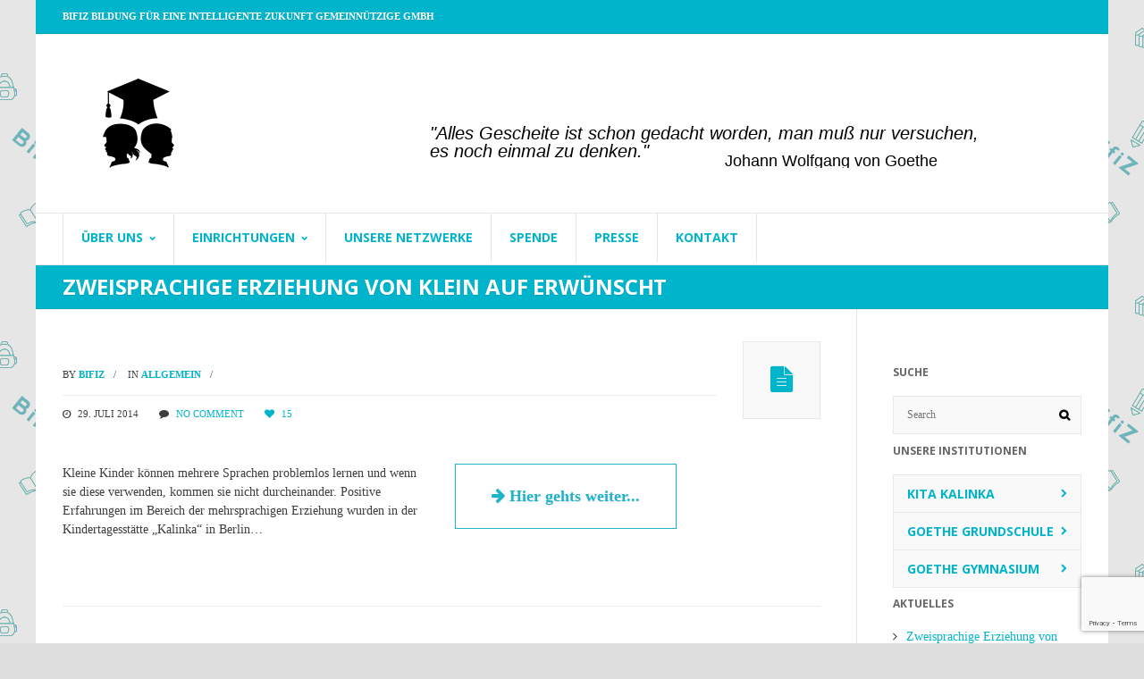

--- FILE ---
content_type: text/html; charset=UTF-8
request_url: http://bifiz.de/zweisprachige-erziehung-von-klein-auf-erwuenscht/allgemein/
body_size: 14662
content:
<!DOCTYPE HTML>
<!--[if IE 6]>
<html class="oldie ie6" lang="de">
<![endif]-->
<!--[if IE 7]>
<html class="oldie ie7" lang="de">
<![endif]-->
<!--[if IE 8]>
<html class="oldie ie8" lang="de">
<![endif]-->
<!--[if !(IE 6) | !(IE 7) | !(IE 8)  ]><!-->
<html lang="de">
<!--<![endif]-->
    <head>
        <meta charset="UTF-8" />
        <title>Zweisprachige Erziehung von klein auf erwünscht | </title>

        <!-- Le HTML5 shim, for IE6-8 support of HTML5 elements -->
        <!--[if lt IE 9]>
            <script src="http://bifiz.de/wp-content/themes/mana/assets/js/html5shiv.js"></script>
        <![endif]-->
        <!--[if IE 8]>
            <link rel="stylesheet" href="http://bifiz.de/wp-content/themes/mana/assets/css/ie8.css">
        <![endif]-->
        <!--[if IE 7]>
            <link rel="stylesheet" href="http://bifiz.de/wp-content/themes/mana/framework/Pagebuilder/css/font-awesome-ie7.min.css">
        <![endif]-->

        <link rel='shortcut icon' href='http://bifiz.de/wp-content/themes/mana/images/favicon.png'/><meta name="viewport" content="width=device-width, initial-scale=1.0"><script>var footer = false, colorful_footer = false, non_sticky_menu = false; responsive = true;</script><script>footer = true;var footer_layout = 3;</script><script>non_sticky_menu = true;</script><link href="https://fonts.googleapis.com/css?family=Lato:100,100i,200,200i,300,300i,400,400i,500,500i,600,600i,700,700i,800,800i,900,900i%7COpen+Sans:100,100i,200,200i,300,300i,400,400i,500,500i,600,600i,700,700i,800,800i,900,900i%7CIndie+Flower:100,100i,200,200i,300,300i,400,400i,500,500i,600,600i,700,700i,800,800i,900,900i%7COswald:100,100i,200,200i,300,300i,400,400i,500,500i,600,600i,700,700i,800,800i,900,900i" rel="stylesheet"><meta name='robots' content='max-image-preview:large' />
<link rel='dns-prefetch' href='//fonts.googleapis.com' />
<link rel="alternate" type="application/rss+xml" title="BifiZ &raquo; Feed" href="https://bifiz.de/feed/" />
<link rel="alternate" type="application/rss+xml" title="BifiZ &raquo; Kommentar-Feed" href="https://bifiz.de/comments/feed/" />
<link rel="alternate" type="application/rss+xml" title="BifiZ &raquo; Zweisprachige Erziehung von klein auf erwünscht-Kommentar-Feed" href="https://bifiz.de/zweisprachige-erziehung-von-klein-auf-erwuenscht/allgemein/feed/" />
<link rel="alternate" title="oEmbed (JSON)" type="application/json+oembed" href="https://bifiz.de/wp-json/oembed/1.0/embed?url=https%3A%2F%2Fbifiz.de%2Fzweisprachige-erziehung-von-klein-auf-erwuenscht%2Fallgemein%2F" />
<link rel="alternate" title="oEmbed (XML)" type="text/xml+oembed" href="https://bifiz.de/wp-json/oembed/1.0/embed?url=https%3A%2F%2Fbifiz.de%2Fzweisprachige-erziehung-von-klein-auf-erwuenscht%2Fallgemein%2F&#038;format=xml" />
<style id='wp-img-auto-sizes-contain-inline-css' type='text/css'>
img:is([sizes=auto i],[sizes^="auto," i]){contain-intrinsic-size:3000px 1500px}
/*# sourceURL=wp-img-auto-sizes-contain-inline-css */
</style>
<link rel='stylesheet' id='layerslider-css' href='http://bifiz.de/wp-content/plugins/LayerSlider/assets/static/layerslider/css/layerslider.css?ver=8.1.2' type='text/css' media='all' />
<style id='wp-emoji-styles-inline-css' type='text/css'>

	img.wp-smiley, img.emoji {
		display: inline !important;
		border: none !important;
		box-shadow: none !important;
		height: 1em !important;
		width: 1em !important;
		margin: 0 0.07em !important;
		vertical-align: -0.1em !important;
		background: none !important;
		padding: 0 !important;
	}
/*# sourceURL=wp-emoji-styles-inline-css */
</style>
<style id='wp-block-library-inline-css' type='text/css'>
:root{--wp-block-synced-color:#7a00df;--wp-block-synced-color--rgb:122,0,223;--wp-bound-block-color:var(--wp-block-synced-color);--wp-editor-canvas-background:#ddd;--wp-admin-theme-color:#007cba;--wp-admin-theme-color--rgb:0,124,186;--wp-admin-theme-color-darker-10:#006ba1;--wp-admin-theme-color-darker-10--rgb:0,107,160.5;--wp-admin-theme-color-darker-20:#005a87;--wp-admin-theme-color-darker-20--rgb:0,90,135;--wp-admin-border-width-focus:2px}@media (min-resolution:192dpi){:root{--wp-admin-border-width-focus:1.5px}}.wp-element-button{cursor:pointer}:root .has-very-light-gray-background-color{background-color:#eee}:root .has-very-dark-gray-background-color{background-color:#313131}:root .has-very-light-gray-color{color:#eee}:root .has-very-dark-gray-color{color:#313131}:root .has-vivid-green-cyan-to-vivid-cyan-blue-gradient-background{background:linear-gradient(135deg,#00d084,#0693e3)}:root .has-purple-crush-gradient-background{background:linear-gradient(135deg,#34e2e4,#4721fb 50%,#ab1dfe)}:root .has-hazy-dawn-gradient-background{background:linear-gradient(135deg,#faaca8,#dad0ec)}:root .has-subdued-olive-gradient-background{background:linear-gradient(135deg,#fafae1,#67a671)}:root .has-atomic-cream-gradient-background{background:linear-gradient(135deg,#fdd79a,#004a59)}:root .has-nightshade-gradient-background{background:linear-gradient(135deg,#330968,#31cdcf)}:root .has-midnight-gradient-background{background:linear-gradient(135deg,#020381,#2874fc)}:root{--wp--preset--font-size--normal:16px;--wp--preset--font-size--huge:42px}.has-regular-font-size{font-size:1em}.has-larger-font-size{font-size:2.625em}.has-normal-font-size{font-size:var(--wp--preset--font-size--normal)}.has-huge-font-size{font-size:var(--wp--preset--font-size--huge)}.has-text-align-center{text-align:center}.has-text-align-left{text-align:left}.has-text-align-right{text-align:right}.has-fit-text{white-space:nowrap!important}#end-resizable-editor-section{display:none}.aligncenter{clear:both}.items-justified-left{justify-content:flex-start}.items-justified-center{justify-content:center}.items-justified-right{justify-content:flex-end}.items-justified-space-between{justify-content:space-between}.screen-reader-text{border:0;clip-path:inset(50%);height:1px;margin:-1px;overflow:hidden;padding:0;position:absolute;width:1px;word-wrap:normal!important}.screen-reader-text:focus{background-color:#ddd;clip-path:none;color:#444;display:block;font-size:1em;height:auto;left:5px;line-height:normal;padding:15px 23px 14px;text-decoration:none;top:5px;width:auto;z-index:100000}html :where(.has-border-color){border-style:solid}html :where([style*=border-top-color]){border-top-style:solid}html :where([style*=border-right-color]){border-right-style:solid}html :where([style*=border-bottom-color]){border-bottom-style:solid}html :where([style*=border-left-color]){border-left-style:solid}html :where([style*=border-width]){border-style:solid}html :where([style*=border-top-width]){border-top-style:solid}html :where([style*=border-right-width]){border-right-style:solid}html :where([style*=border-bottom-width]){border-bottom-style:solid}html :where([style*=border-left-width]){border-left-style:solid}html :where(img[class*=wp-image-]){height:auto;max-width:100%}:where(figure){margin:0 0 1em}html :where(.is-position-sticky){--wp-admin--admin-bar--position-offset:var(--wp-admin--admin-bar--height,0px)}@media screen and (max-width:600px){html :where(.is-position-sticky){--wp-admin--admin-bar--position-offset:0px}}

/*# sourceURL=wp-block-library-inline-css */
</style><style id='wp-block-heading-inline-css' type='text/css'>
h1:where(.wp-block-heading).has-background,h2:where(.wp-block-heading).has-background,h3:where(.wp-block-heading).has-background,h4:where(.wp-block-heading).has-background,h5:where(.wp-block-heading).has-background,h6:where(.wp-block-heading).has-background{padding:1.25em 2.375em}h1.has-text-align-left[style*=writing-mode]:where([style*=vertical-lr]),h1.has-text-align-right[style*=writing-mode]:where([style*=vertical-rl]),h2.has-text-align-left[style*=writing-mode]:where([style*=vertical-lr]),h2.has-text-align-right[style*=writing-mode]:where([style*=vertical-rl]),h3.has-text-align-left[style*=writing-mode]:where([style*=vertical-lr]),h3.has-text-align-right[style*=writing-mode]:where([style*=vertical-rl]),h4.has-text-align-left[style*=writing-mode]:where([style*=vertical-lr]),h4.has-text-align-right[style*=writing-mode]:where([style*=vertical-rl]),h5.has-text-align-left[style*=writing-mode]:where([style*=vertical-lr]),h5.has-text-align-right[style*=writing-mode]:where([style*=vertical-rl]),h6.has-text-align-left[style*=writing-mode]:where([style*=vertical-lr]),h6.has-text-align-right[style*=writing-mode]:where([style*=vertical-rl]){rotate:180deg}
/*# sourceURL=http://bifiz.de/wp-includes/blocks/heading/style.min.css */
</style>
<style id='wp-block-list-inline-css' type='text/css'>
ol,ul{box-sizing:border-box}:root :where(.wp-block-list.has-background){padding:1.25em 2.375em}
/*# sourceURL=http://bifiz.de/wp-includes/blocks/list/style.min.css */
</style>
<style id='wp-block-paragraph-inline-css' type='text/css'>
.is-small-text{font-size:.875em}.is-regular-text{font-size:1em}.is-large-text{font-size:2.25em}.is-larger-text{font-size:3em}.has-drop-cap:not(:focus):first-letter{float:left;font-size:8.4em;font-style:normal;font-weight:100;line-height:.68;margin:.05em .1em 0 0;text-transform:uppercase}body.rtl .has-drop-cap:not(:focus):first-letter{float:none;margin-left:.1em}p.has-drop-cap.has-background{overflow:hidden}:root :where(p.has-background){padding:1.25em 2.375em}:where(p.has-text-color:not(.has-link-color)) a{color:inherit}p.has-text-align-left[style*="writing-mode:vertical-lr"],p.has-text-align-right[style*="writing-mode:vertical-rl"]{rotate:180deg}
/*# sourceURL=http://bifiz.de/wp-includes/blocks/paragraph/style.min.css */
</style>
<style id='global-styles-inline-css' type='text/css'>
:root{--wp--preset--aspect-ratio--square: 1;--wp--preset--aspect-ratio--4-3: 4/3;--wp--preset--aspect-ratio--3-4: 3/4;--wp--preset--aspect-ratio--3-2: 3/2;--wp--preset--aspect-ratio--2-3: 2/3;--wp--preset--aspect-ratio--16-9: 16/9;--wp--preset--aspect-ratio--9-16: 9/16;--wp--preset--color--black: #000000;--wp--preset--color--cyan-bluish-gray: #abb8c3;--wp--preset--color--white: #ffffff;--wp--preset--color--pale-pink: #f78da7;--wp--preset--color--vivid-red: #cf2e2e;--wp--preset--color--luminous-vivid-orange: #ff6900;--wp--preset--color--luminous-vivid-amber: #fcb900;--wp--preset--color--light-green-cyan: #7bdcb5;--wp--preset--color--vivid-green-cyan: #00d084;--wp--preset--color--pale-cyan-blue: #8ed1fc;--wp--preset--color--vivid-cyan-blue: #0693e3;--wp--preset--color--vivid-purple: #9b51e0;--wp--preset--gradient--vivid-cyan-blue-to-vivid-purple: linear-gradient(135deg,rgb(6,147,227) 0%,rgb(155,81,224) 100%);--wp--preset--gradient--light-green-cyan-to-vivid-green-cyan: linear-gradient(135deg,rgb(122,220,180) 0%,rgb(0,208,130) 100%);--wp--preset--gradient--luminous-vivid-amber-to-luminous-vivid-orange: linear-gradient(135deg,rgb(252,185,0) 0%,rgb(255,105,0) 100%);--wp--preset--gradient--luminous-vivid-orange-to-vivid-red: linear-gradient(135deg,rgb(255,105,0) 0%,rgb(207,46,46) 100%);--wp--preset--gradient--very-light-gray-to-cyan-bluish-gray: linear-gradient(135deg,rgb(238,238,238) 0%,rgb(169,184,195) 100%);--wp--preset--gradient--cool-to-warm-spectrum: linear-gradient(135deg,rgb(74,234,220) 0%,rgb(151,120,209) 20%,rgb(207,42,186) 40%,rgb(238,44,130) 60%,rgb(251,105,98) 80%,rgb(254,248,76) 100%);--wp--preset--gradient--blush-light-purple: linear-gradient(135deg,rgb(255,206,236) 0%,rgb(152,150,240) 100%);--wp--preset--gradient--blush-bordeaux: linear-gradient(135deg,rgb(254,205,165) 0%,rgb(254,45,45) 50%,rgb(107,0,62) 100%);--wp--preset--gradient--luminous-dusk: linear-gradient(135deg,rgb(255,203,112) 0%,rgb(199,81,192) 50%,rgb(65,88,208) 100%);--wp--preset--gradient--pale-ocean: linear-gradient(135deg,rgb(255,245,203) 0%,rgb(182,227,212) 50%,rgb(51,167,181) 100%);--wp--preset--gradient--electric-grass: linear-gradient(135deg,rgb(202,248,128) 0%,rgb(113,206,126) 100%);--wp--preset--gradient--midnight: linear-gradient(135deg,rgb(2,3,129) 0%,rgb(40,116,252) 100%);--wp--preset--font-size--small: 13px;--wp--preset--font-size--medium: 20px;--wp--preset--font-size--large: 36px;--wp--preset--font-size--x-large: 42px;--wp--preset--spacing--20: 0.44rem;--wp--preset--spacing--30: 0.67rem;--wp--preset--spacing--40: 1rem;--wp--preset--spacing--50: 1.5rem;--wp--preset--spacing--60: 2.25rem;--wp--preset--spacing--70: 3.38rem;--wp--preset--spacing--80: 5.06rem;--wp--preset--shadow--natural: 6px 6px 9px rgba(0, 0, 0, 0.2);--wp--preset--shadow--deep: 12px 12px 50px rgba(0, 0, 0, 0.4);--wp--preset--shadow--sharp: 6px 6px 0px rgba(0, 0, 0, 0.2);--wp--preset--shadow--outlined: 6px 6px 0px -3px rgb(255, 255, 255), 6px 6px rgb(0, 0, 0);--wp--preset--shadow--crisp: 6px 6px 0px rgb(0, 0, 0);}:where(.is-layout-flex){gap: 0.5em;}:where(.is-layout-grid){gap: 0.5em;}body .is-layout-flex{display: flex;}.is-layout-flex{flex-wrap: wrap;align-items: center;}.is-layout-flex > :is(*, div){margin: 0;}body .is-layout-grid{display: grid;}.is-layout-grid > :is(*, div){margin: 0;}:where(.wp-block-columns.is-layout-flex){gap: 2em;}:where(.wp-block-columns.is-layout-grid){gap: 2em;}:where(.wp-block-post-template.is-layout-flex){gap: 1.25em;}:where(.wp-block-post-template.is-layout-grid){gap: 1.25em;}.has-black-color{color: var(--wp--preset--color--black) !important;}.has-cyan-bluish-gray-color{color: var(--wp--preset--color--cyan-bluish-gray) !important;}.has-white-color{color: var(--wp--preset--color--white) !important;}.has-pale-pink-color{color: var(--wp--preset--color--pale-pink) !important;}.has-vivid-red-color{color: var(--wp--preset--color--vivid-red) !important;}.has-luminous-vivid-orange-color{color: var(--wp--preset--color--luminous-vivid-orange) !important;}.has-luminous-vivid-amber-color{color: var(--wp--preset--color--luminous-vivid-amber) !important;}.has-light-green-cyan-color{color: var(--wp--preset--color--light-green-cyan) !important;}.has-vivid-green-cyan-color{color: var(--wp--preset--color--vivid-green-cyan) !important;}.has-pale-cyan-blue-color{color: var(--wp--preset--color--pale-cyan-blue) !important;}.has-vivid-cyan-blue-color{color: var(--wp--preset--color--vivid-cyan-blue) !important;}.has-vivid-purple-color{color: var(--wp--preset--color--vivid-purple) !important;}.has-black-background-color{background-color: var(--wp--preset--color--black) !important;}.has-cyan-bluish-gray-background-color{background-color: var(--wp--preset--color--cyan-bluish-gray) !important;}.has-white-background-color{background-color: var(--wp--preset--color--white) !important;}.has-pale-pink-background-color{background-color: var(--wp--preset--color--pale-pink) !important;}.has-vivid-red-background-color{background-color: var(--wp--preset--color--vivid-red) !important;}.has-luminous-vivid-orange-background-color{background-color: var(--wp--preset--color--luminous-vivid-orange) !important;}.has-luminous-vivid-amber-background-color{background-color: var(--wp--preset--color--luminous-vivid-amber) !important;}.has-light-green-cyan-background-color{background-color: var(--wp--preset--color--light-green-cyan) !important;}.has-vivid-green-cyan-background-color{background-color: var(--wp--preset--color--vivid-green-cyan) !important;}.has-pale-cyan-blue-background-color{background-color: var(--wp--preset--color--pale-cyan-blue) !important;}.has-vivid-cyan-blue-background-color{background-color: var(--wp--preset--color--vivid-cyan-blue) !important;}.has-vivid-purple-background-color{background-color: var(--wp--preset--color--vivid-purple) !important;}.has-black-border-color{border-color: var(--wp--preset--color--black) !important;}.has-cyan-bluish-gray-border-color{border-color: var(--wp--preset--color--cyan-bluish-gray) !important;}.has-white-border-color{border-color: var(--wp--preset--color--white) !important;}.has-pale-pink-border-color{border-color: var(--wp--preset--color--pale-pink) !important;}.has-vivid-red-border-color{border-color: var(--wp--preset--color--vivid-red) !important;}.has-luminous-vivid-orange-border-color{border-color: var(--wp--preset--color--luminous-vivid-orange) !important;}.has-luminous-vivid-amber-border-color{border-color: var(--wp--preset--color--luminous-vivid-amber) !important;}.has-light-green-cyan-border-color{border-color: var(--wp--preset--color--light-green-cyan) !important;}.has-vivid-green-cyan-border-color{border-color: var(--wp--preset--color--vivid-green-cyan) !important;}.has-pale-cyan-blue-border-color{border-color: var(--wp--preset--color--pale-cyan-blue) !important;}.has-vivid-cyan-blue-border-color{border-color: var(--wp--preset--color--vivid-cyan-blue) !important;}.has-vivid-purple-border-color{border-color: var(--wp--preset--color--vivid-purple) !important;}.has-vivid-cyan-blue-to-vivid-purple-gradient-background{background: var(--wp--preset--gradient--vivid-cyan-blue-to-vivid-purple) !important;}.has-light-green-cyan-to-vivid-green-cyan-gradient-background{background: var(--wp--preset--gradient--light-green-cyan-to-vivid-green-cyan) !important;}.has-luminous-vivid-amber-to-luminous-vivid-orange-gradient-background{background: var(--wp--preset--gradient--luminous-vivid-amber-to-luminous-vivid-orange) !important;}.has-luminous-vivid-orange-to-vivid-red-gradient-background{background: var(--wp--preset--gradient--luminous-vivid-orange-to-vivid-red) !important;}.has-very-light-gray-to-cyan-bluish-gray-gradient-background{background: var(--wp--preset--gradient--very-light-gray-to-cyan-bluish-gray) !important;}.has-cool-to-warm-spectrum-gradient-background{background: var(--wp--preset--gradient--cool-to-warm-spectrum) !important;}.has-blush-light-purple-gradient-background{background: var(--wp--preset--gradient--blush-light-purple) !important;}.has-blush-bordeaux-gradient-background{background: var(--wp--preset--gradient--blush-bordeaux) !important;}.has-luminous-dusk-gradient-background{background: var(--wp--preset--gradient--luminous-dusk) !important;}.has-pale-ocean-gradient-background{background: var(--wp--preset--gradient--pale-ocean) !important;}.has-electric-grass-gradient-background{background: var(--wp--preset--gradient--electric-grass) !important;}.has-midnight-gradient-background{background: var(--wp--preset--gradient--midnight) !important;}.has-small-font-size{font-size: var(--wp--preset--font-size--small) !important;}.has-medium-font-size{font-size: var(--wp--preset--font-size--medium) !important;}.has-large-font-size{font-size: var(--wp--preset--font-size--large) !important;}.has-x-large-font-size{font-size: var(--wp--preset--font-size--x-large) !important;}
/*# sourceURL=global-styles-inline-css */
</style>

<style id='classic-theme-styles-inline-css' type='text/css'>
/*! This file is auto-generated */
.wp-block-button__link{color:#fff;background-color:#32373c;border-radius:9999px;box-shadow:none;text-decoration:none;padding:calc(.667em + 2px) calc(1.333em + 2px);font-size:1.125em}.wp-block-file__button{background:#32373c;color:#fff;text-decoration:none}
/*# sourceURL=/wp-includes/css/classic-themes.min.css */
</style>
<link rel='stylesheet' id='contact-form-7-css' href='http://bifiz.de/wp-content/plugins/contact-form-7/includes/css/styles.css?ver=6.1.4' type='text/css' media='all' />
<link rel='stylesheet' id='rs-plugin-settings-css' href='http://bifiz.de/wp-content/plugins/revslider/public/assets/css/rs6.css?ver=6.2.22' type='text/css' media='all' />
<style id='rs-plugin-settings-inline-css' type='text/css'>
.tp-caption a{color:#ff7302;text-shadow:none;-webkit-transition:all 0.2s ease-out;-moz-transition:all 0.2s ease-out;-o-transition:all 0.2s ease-out;-ms-transition:all 0.2s ease-out}.tp-caption a:hover{color:#ffa902}
/*# sourceURL=rs-plugin-settings-inline-css */
</style>
<link rel='stylesheet' id='blox-style-css' href='http://bifiz.de/wp-content/themes/mana/framework/Pagebuilder/css/packages.min.css?ver=6.9' type='text/css' media='all' />
<link rel='stylesheet' id='themeton-google-font-menu-css' href='http://fonts.googleapis.com/css?family=Open+Sans%3A300%2C400%2C700%2C800&#038;ver=6.9' type='text/css' media='all' />
<link rel='stylesheet' id='themeton-css-grid-css' href='http://bifiz.de/wp-content/themes/mana/assets/css/bootstrap.css?ver=6.9' type='text/css' media='all' />
<link rel='stylesheet' id='mana-style-css' href='http://bifiz.de/wp-content/themes/mana/style.css?ver=6.9' type='text/css' media='all' />
<link rel='stylesheet' id='themeton-css-responsive-css' href='http://bifiz.de/wp-content/themes/mana/assets/css/responsive.css?ver=6.9' type='text/css' media='all' />
<script type="text/javascript" src="http://bifiz.de/wp-includes/js/jquery/jquery.min.js?ver=3.7.1" id="jquery-core-js"></script>
<script type="text/javascript" src="http://bifiz.de/wp-includes/js/jquery/jquery-migrate.min.js?ver=3.4.1" id="jquery-migrate-js"></script>
<script type="text/javascript" id="layerslider-utils-js-extra">
/* <![CDATA[ */
var LS_Meta = {"v":"8.1.2","fixGSAP":"1"};
//# sourceURL=layerslider-utils-js-extra
/* ]]> */
</script>
<script type="text/javascript" src="http://bifiz.de/wp-content/plugins/LayerSlider/assets/static/layerslider/js/layerslider.utils.js?ver=8.1.2" id="layerslider-utils-js"></script>
<script type="text/javascript" src="http://bifiz.de/wp-content/plugins/LayerSlider/assets/static/layerslider/js/layerslider.kreaturamedia.jquery.js?ver=8.1.2" id="layerslider-js"></script>
<script type="text/javascript" src="http://bifiz.de/wp-content/plugins/LayerSlider/assets/static/layerslider/js/layerslider.transitions.js?ver=8.1.2" id="layerslider-transitions-js"></script>
<script type="text/javascript" src="http://bifiz.de/wp-content/plugins/revslider/public/assets/js/rbtools.min.js?ver=6.2.22" id="tp-tools-js"></script>
<script type="text/javascript" src="http://bifiz.de/wp-content/plugins/revslider/public/assets/js/rs6.min.js?ver=6.2.22" id="revmin-js"></script>
<meta name="generator" content="Powered by LayerSlider 8.1.2 - Build Heros, Sliders, and Popups. Create Animations and Beautiful, Rich Web Content as Easy as Never Before on WordPress." />
<!-- LayerSlider updates and docs at: https://layerslider.com -->
<link rel="https://api.w.org/" href="https://bifiz.de/wp-json/" /><link rel="alternate" title="JSON" type="application/json" href="https://bifiz.de/wp-json/wp/v2/posts/42" /><link rel="EditURI" type="application/rsd+xml" title="RSD" href="https://bifiz.de/xmlrpc.php?rsd" />
<meta name="generator" content="WordPress 6.9" />
<link rel="canonical" href="https://bifiz.de/zweisprachige-erziehung-von-klein-auf-erwuenscht/allgemein/" />
<link rel='shortlink' href='https://bifiz.de/?p=42' />
<script type="text/javascript">
			var metro_frontend_ajax = "http://bifiz.de/wp-admin/admin-ajax.php";
		  </script><script>
                var blox_plugin_path = "http://bifiz.de/wp-content/themes/mana/framework/Pagebuilder/";
          </script><meta name="generator" content="Powered by Slider Revolution 6.2.22 - responsive, Mobile-Friendly Slider Plugin for WordPress with comfortable drag and drop interface." />
<script type="text/javascript">function setREVStartSize(e){
			//window.requestAnimationFrame(function() {				 
				window.RSIW = window.RSIW===undefined ? window.innerWidth : window.RSIW;	
				window.RSIH = window.RSIH===undefined ? window.innerHeight : window.RSIH;	
				try {								
					var pw = document.getElementById(e.c).parentNode.offsetWidth,
						newh;
					pw = pw===0 || isNaN(pw) ? window.RSIW : pw;
					e.tabw = e.tabw===undefined ? 0 : parseInt(e.tabw);
					e.thumbw = e.thumbw===undefined ? 0 : parseInt(e.thumbw);
					e.tabh = e.tabh===undefined ? 0 : parseInt(e.tabh);
					e.thumbh = e.thumbh===undefined ? 0 : parseInt(e.thumbh);
					e.tabhide = e.tabhide===undefined ? 0 : parseInt(e.tabhide);
					e.thumbhide = e.thumbhide===undefined ? 0 : parseInt(e.thumbhide);
					e.mh = e.mh===undefined || e.mh=="" || e.mh==="auto" ? 0 : parseInt(e.mh,0);		
					if(e.layout==="fullscreen" || e.l==="fullscreen") 						
						newh = Math.max(e.mh,window.RSIH);					
					else{					
						e.gw = Array.isArray(e.gw) ? e.gw : [e.gw];
						for (var i in e.rl) if (e.gw[i]===undefined || e.gw[i]===0) e.gw[i] = e.gw[i-1];					
						e.gh = e.el===undefined || e.el==="" || (Array.isArray(e.el) && e.el.length==0)? e.gh : e.el;
						e.gh = Array.isArray(e.gh) ? e.gh : [e.gh];
						for (var i in e.rl) if (e.gh[i]===undefined || e.gh[i]===0) e.gh[i] = e.gh[i-1];
											
						var nl = new Array(e.rl.length),
							ix = 0,						
							sl;					
						e.tabw = e.tabhide>=pw ? 0 : e.tabw;
						e.thumbw = e.thumbhide>=pw ? 0 : e.thumbw;
						e.tabh = e.tabhide>=pw ? 0 : e.tabh;
						e.thumbh = e.thumbhide>=pw ? 0 : e.thumbh;					
						for (var i in e.rl) nl[i] = e.rl[i]<window.RSIW ? 0 : e.rl[i];
						sl = nl[0];									
						for (var i in nl) if (sl>nl[i] && nl[i]>0) { sl = nl[i]; ix=i;}															
						var m = pw>(e.gw[ix]+e.tabw+e.thumbw) ? 1 : (pw-(e.tabw+e.thumbw)) / (e.gw[ix]);					
						newh =  (e.gh[ix] * m) + (e.tabh + e.thumbh);
					}				
					if(window.rs_init_css===undefined) window.rs_init_css = document.head.appendChild(document.createElement("style"));					
					document.getElementById(e.c).height = newh+"px";
					window.rs_init_css.innerHTML += "#"+e.c+"_wrapper { height: "+newh+"px }";				
				} catch(e){
					console.log("Failure at Presize of Slider:" + e)
				}					   
			//});
		  };</script>
<!-- CSS from Theme Options Panel -->
<style type='text/css'>
body{background-color:#dddddd;}
#message_bar{background-color:#53a67b;}
#content{color:#3d3d3d;}
#header{background-color:#ffffff;}
.wide_menu{background-color:#ffffff}.wide_menu #searchform div#s_input:after{border-left-color:#ffffff}.wide_menu #searchform div#s_input:before{border-left-color:rgba(0,0,0,.2)}
#top_bar,#top_bar ul.social_icon li a::after{background-color:#00b4cc;}
#sub_footer,#sub_footer ul.social_icon li a::after{background-color:#1a1f20;}
body{background-image:url('http://bifiz.de/wp-content/uploads/2014/10/pattern-2.png');
background-repeat:repeat;
background-position:top left;
background-attachment:scroll;}
#footer{background-color:#2e3739;}
body{font-size:14px}
body{font-family:tahoma}
body{font-style:normal}
h1{font-size:30px}
h2{font-size:26px}
.menu{font-family:'Open Sans'}
h1,h2,h3,h4,h5,h6{font-family:'Open Sans'}
#feature h1.page_title, #feature a, #feature{ color:#FFFFFF !important; }#feature{ padding:10px 0;background-color:#00b4cc; }.wide_menu ul.menu li a,nav.mainmenu a{color:#00b4cc}
.wide_menu ul.menu li a:hover,nav.mainmenu ul.menu li a:hover,ul.menu li a:hover,.icon_menu ul.menu li a:hover, ul.menu li a.active{color:#00b4cc}
a:hover{color:#00a2bf}
h1,h2,h3,h4,h5,h6{color:#666666} h3.widget_title{color:#666666} #footer h3.widget_title{color:#00b4cc} </style>
		<style type="text/css" id="wp-custom-css">
			#sidebar.sidebar_area.right_sidebar  .widget {
	margin-bottom: 1.25rem;
}		</style>
		    </head>
    <body class="wp-singular post-template-default single single-post postid-42 single-format-standard wp-theme-mana boxed" style=''>
        <div class="wrapper">
                <!-- Start Top Bar -->
    <div id="top_bar" class="light">
        <div class="container">
            <div class="row">
                <div class="col-lg-6 col-sm-6 col-xs-12 col-md-6">
                    <div class="top_left">
                        BifiZ Bildung für eine intelligente Zukunft gemeinnützige GmbH                    </div><!-- end top_left -->
                </div>
                <div class="col-lg-6 col-sm-6 col-xs-12 col-md-6">
                    <div class="top_right">
                                            </div><!-- end top_right -->
                </div>
            </div><!-- end row -->
        </div><!-- end container -->
    </div><!-- End Top Bar -->
        <!-- Start Header -->
    <header id="header" >

        <!-- Start Container -->
        <div class="container">
            <div class="row">
                <div class="col-xs-12 col-md-12 col-lg-3 col-sm-4">
                    <div id="logo"><a href=https://bifiz.de><img src='http://bifiz.de/wp-content/uploads/2014/07/Logo-bifiz1.png' alt='BifiZ' class='normal'/></a><h1 style='display:none'><a href=https://bifiz.de>BifiZ</a></h1></div>                </div>
                                    <div class="col-xs-12 col-md-12 col-lg-9 col-sm-8">
                        <div class="custom_box hidden-xs hidden-sm visible-md visible-lg align_right">
                            <script type="text/javascript">jQuery(function() { _initLayerSlider( '#layerslider_7_uxzr0q33b12h', {sliderVersion: '6.4.0', type: 'fixedsize', responsiveUnder: 0, layersContainer: 0, allowFullscreen: true, slideBGSize: 'auto', pauseOnHover: 'enabled', keybNav: false, touchNav: false, skin: 'v5', sliderFadeInDuration: 350, globalBGSize: 'cover', navPrevNext: false, hoverPrevNext: false, navStartStop: false, navButtons: false, showCircleTimer: false, useSrcset: true, skinsPath: 'http://bifiz.de/wp-content/plugins/LayerSlider/assets/static/layerslider/skins/', performanceMode: true}); });</script><div id="layerslider_7_uxzr0q33b12h"  class="ls-wp-container fitvidsignore ls-selectable" style="width:650px;height:100px;margin:0 auto;margin-bottom: 0px;"><div class="ls-slide" data-ls="duration:6000;transition2d:14;"><div style="top:35px;left:20px;" class="ls-l ls-html-layer" data-ls="offsetxin:80;offsetxout:-80;durationout:400;parallaxlevel:0;"><span style="font-size:20px!important;line-height: 20px;font-style: italic;">"Alles Gescheite ist schon gedacht worden, man muß nur versuchen,</span></div><p style="top:65px;left:350px;" class="ls-l ls-text-layer" data-ls="durationout:400;parallaxlevel:0;"><span style="font-size:18px!important;line-height: 18px;">Johann Wolfgang von Goethe</span></p><p style="top:55px;left:20px;" class="ls-l ls-text-layer" data-ls="offsetxin:80;offsetxout:-80;durationout:400;"><span style="font-size:20px!important;line-height: 20px;font-style: italic;">es noch einmal zu denken."</span></p></div><div class="ls-slide" data-ls="duration:6000;transition2d:14;"><div style="top:35px;left:20px;" class="ls-l ls-html-layer" data-ls="offsetxin:80;offsetxout:-80;durationout:400;parallaxlevel:0;"><span style="font-size:20px!important;line-height: 20px;font-style: italic;">"Das Schicksal jedes Volkes und jeder Zeit hängt von den Menschen</span></div><div style="top:65px;left:350px;" class="ls-l ls-html-layer" data-ls="durationout:400;parallaxlevel:0;"><span style="font-size:18px!important;line-height: 18px;">Johann Wolfgang von Goethe</span></div><div style="top:55px;left:20px;" class="ls-l ls-html-layer" data-ls="offsetxin:80;offsetxout:-80;durationout:400;parallaxlevel:0;"><span style="font-size:20px!important;line-height: 20px;font-style: italic;">unter 25 Jahren ab."</span></div></div><div class="ls-slide" data-ls="duration:6000;transition2d:5;"><div style="top:35px;left:50px;" class="ls-l ls-html-layer" data-ls="offsetxin:80;offsetxout:-80;durationout:400;parallaxlevel:0;"><span style="font-size:20px!important;line-height: 20px;font-style: italic;">"Was man nicht versteht, besitzt man nicht."</span></div><div style="top:65px;left:350px;" class="ls-l ls-html-layer" data-ls="durationout:400;parallaxlevel:0;"><span style="font-size:18px!important;line-height: 18px;">Johann Wolfgang von Goethe</span></div></div><div class="ls-slide" data-ls="duration:6000;transition2d:5;"><div style="top:35px;left:20px;" class="ls-l ls-html-layer" data-ls="offsetxin:80;offsetxout:-80;durationout:400;parallaxlevel:0;"><span style="font-size:20px!important;line-height: 20px;font-style: italic;">"Wenn man ins Wasser kommt, lernt man schwimmen."</span></div><div style="top:65px;left:350px;" class="ls-l ls-html-layer" data-ls="durationout:400;parallaxlevel:0;"><span style="font-size:18px!important;line-height: 18px;">Johann Wolfgang von Goethe</span></div></div><div class="ls-slide" data-ls="duration:6000;transition2d:5;"><div style="top:35px;left:20px;" class="ls-l ls-html-layer" data-ls="offsetxin:80;offsetxout:-80;durationout:400;parallaxlevel:0;"><span style="font-size:20px!important;line-height: 20px;font-style: italic;">"Wer sein Vaterland nicht kennt, hat keinen Maßstab</span></div><div style="top:65px;left:350px;" class="ls-l ls-html-layer" data-ls="durationout:400;parallaxlevel:0;"><span style="font-size:18px!important;line-height: 18px;">Johann Wolfgang von Goethe</span></div><div style="top:55px;left:20px;" class="ls-l ls-html-layer" data-ls="offsetxin:80;offsetxout:-80;durationout:400;parallaxlevel:0;"><span style="font-size:20px!important;line-height: 20px;font-style: italic;">für fremde Länder."</span></div></div><div class="ls-slide" data-ls="duration:6000;transition2d:5;"><div style="top:35px;left:20px;" class="ls-l ls-html-layer" data-ls="offsetxin:80;offsetxout:-80;durationout:400;parallaxlevel:0;"><span style="font-size:20px!important;line-height: 20px;font-style: italic;">"Die Schwierigkeiten wachsen, je näher man dem Ziele kommt."</span></div><div style="top:65px;left:350px;" class="ls-l ls-html-layer" data-ls="durationout:400;parallaxlevel:0;"><span style="font-size:18px!important;line-height: 18px;">Johann Wolfgang von Goethe</span></div></div><div class="ls-slide" data-ls="duration:6000;transition2d:14;"><div style="top:35px;left:20px;" class="ls-l ls-html-layer" data-ls="offsetxin:80;offsetxout:-80;durationout:400;parallaxlevel:0;"><span style="font-size:20px!important;line-height: 20px;font-style: italic;">"Wir lernen die Menschen nicht kennen, wenn sie zu uns kommen;</span></div><div style="top:80px;left:350px;" class="ls-l ls-html-layer" data-ls="durationout:400;parallaxlevel:0;"><span style="font-size:18px!important;line-height: 18px;">Johann Wolfgang von Goethe</span></div><div style="top:55px;left:20px;" class="ls-l ls-html-layer" data-ls="offsetxin:80;offsetxout:-80;durationout:400;parallaxlevel:0;"><span style="font-size:20px!important;line-height: 20px;font-style: italic;">wir müssen zu ihnen gehen, um zu erfahren, wie es mit ihnen steht."</span></div></div><div class="ls-slide" data-ls="duration:6000;transition2d:14;"><div style="top:35px;left:20px;" class="ls-l ls-html-layer" data-ls="offsetxin:80;offsetxout:-80;durationout:400;parallaxlevel:0;"><span style="font-size:20px!important;line-height: 20px;font-style: italic;">"Es ist nicht genug, zu wissen, man muß auch anwenden.</span></div><div style="top:80px;left:350px;" class="ls-l ls-html-layer" data-ls="durationout:400;parallaxlevel:0;"><span style="font-size:18px!important;line-height: 18px;">Johann Wolfgang von Goethe</span></div><div style="top:55px;left:25px;" class="ls-l ls-html-layer" data-ls="offsetxin:80;offsetxout:-80;durationout:400;parallaxlevel:0;"><span style="font-size:20px!important;line-height: 20px;font-style: italic;">Es ist nicht genug, zu wollen, man muß auch tun!"</span></div></div><div class="ls-slide" data-ls="duration:6000;transition2d:14;"><div style="top:35px;left:20px;" class="ls-l ls-html-layer" data-ls="offsetxin:80;offsetxout:-80;durationout:400;parallaxlevel:0;"><span style="font-size:20px!important;line-height: 20px;font-style: italic;">"Wer fremde Sprachen nicht kennt,</span></div><div style="top:80px;left:350px;" class="ls-l ls-html-layer" data-ls="durationout:400;parallaxlevel:0;"><span style="font-size:18px!important;line-height: 18px;">Johann Wolfgang von Goethe</span></div><div style="top:55px;left:25px;" class="ls-l ls-html-layer" data-ls="offsetxin:80;offsetxout:-80;durationout:400;parallaxlevel:0;"><span style="font-size:20px!important;line-height: 20px;font-style: italic;">weiß nichts von seiner eigenen."</span></div></div><div class="ls-slide" data-ls="duration:6000;"><p style="top:35px;left:20px;" class="ls-l ls-text-layer" data-ls="offsetxin:80;offsetxout:-80;durationout:400;parallaxlevel:0;"><span style="font-size:20px!important;line-height: 20px;font-style: italic;">"Zwei Dinge sollen Kinder von ihren Eltern bekommen:</span></p><div style="top:55px;left:24px;" class="ls-l ls-html-layer" data-ls="offsetxin:80;offsetxout:-80;durationout:400;parallaxlevel:0;"><span style="font-size:20px!important;line-height: 20px;font-style: italic;">Wurzeln und Flügel."</span></div><p style="top:80px;left:350px;" class="ls-l ls-text-layer" data-ls="durationout:400;parallaxlevel:0;"><span style="font-size:18px!important;line-height: 18px;">Johann Wolfgang von Goethe</span></p></div><div class="ls-slide" data-ls="duration:6000;"><p style="top:35px;left:20px;" class="ls-l ls-text-layer" data-ls="offsetxin:80;offsetxout:-80;durationout:400;parallaxlevel:0;"><span style="font-size:20px!important;line-height: 20px;font-style: italic;">"Es gibt nur eins, was auf Dauer teurer ist als Bildung, </span></p><div style="top:55px;left:25px;" class="ls-l ls-html-layer" data-ls="offsetxin:80;offsetxout:-80;durationout:400;parallaxlevel:0;"><span style="font-size:20px!important;line-height: 20px;font-style: italic;">keine Bildung."</span></div><p style="top:80px;left:350px;" class="ls-l ls-text-layer" data-ls="durationout:400;parallaxlevel:0;"><span style="font-size:18px!important;line-height: 18px;">John F. Kennedy</span></p></div><div class="ls-slide" data-ls="duration:6000;"><p style="top:13px;left:30px;" class="ls-l ls-text-layer" data-ls="offsetxin:80;offsetxout:-80;durationout:400;parallaxlevel:0;"><span style="font-size:20px!important;line-height: 20px;font-style: italic;">"Der Unterschied zwischen dem richtigen Wort</span></p><div style="top:35px;left:20px;" class="ls-l ls-html-layer" data-ls="offsetxin:80;offsetxout:-80;durationout:400;parallaxlevel:0;"><span style="font-size:20px!important;line-height: 20px;font-style: italic;">und dem beinahe richtigen ist derselbe Unterschied</span></div><p style="top:82px;left:409px;" class="ls-l ls-text-layer" data-ls="durationout:400;parallaxlevel:0;"><span style="font-size:18px!important;line-height: 18px;">                                                                                                                   Mark Twain</span></p><p style="top:57px;left:25px;" class="ls-l ls-text-layer" data-ls="offsetxin:80;offsetxout:-80;durationout:400;parallaxlevel:0;"><span style="font-size:20px!important;line-height: 20px;font-style: italic;">wie zwischen dem Blitz und einem Glühwürmchen."</span></p></div><div class="ls-slide" data-ls="duration:6000;"><p style="top:35px;left:20px;" class="ls-l ls-text-layer" data-ls="offsetxin:80;offsetxout:-80;durationout:400;parallaxlevel:0;"><span style="font-size:20px!important;line-height: 20px;font-style: italic;">"Donner ist gut und eindrucksvoll, aber die Arbeit leistet der Blitz."</span></p><p style="top:65px;left:350px;" class="ls-l ls-text-layer" data-ls="durationout:400;parallaxlevel:0;"><span style="font-size:18px!important;line-height: 18px;">                                                                                                 Mark Twain</span></p></div><div class="ls-slide" data-ls="duration:6000;"><p style="top:35px;left:20 px;" class="ls-l ls-text-layer" data-ls="offsetxin:80;offsetxout:-80;durationout:400;parallaxlevel:0;"><span style="font-size:20px!important;line-height: 20px;font-style: italic;">"Kaum verloren wir das Ziel aus den Augen, verdoppelten wir</span></p><div style="top:54px;left:19px;" class="ls-l ls-html-layer" data-ls="offsetxin:80;offsetxout:-80;durationout:400;parallaxlevel:0;"><span style="font-size:20px!important;line-height: 20px;font-style: italic;">unsere Anstrengungen."</span></div><p style="top:65px;left:350px;" class="ls-l ls-text-layer" data-ls="durationout:400;parallaxlevel:0;"><span style="font-size:18px!important;line-height: 18px;">                                                                                                 Mark Twain</span></p></div><div class="ls-slide" data-ls="duration:6000;"><p style="top:35px;left:20px;" class="ls-l ls-text-layer" data-ls="offsetxin:80;offsetxout:-80;durationout:400;parallaxlevel:0;"><span style="font-size:20px!important;line-height: 20px;font-style: italic;">"Nur die Weisesten und die Dümmsten können sich</span></p><p style="top:65px;left:350px;" class="ls-l ls-text-layer" data-ls="durationout:400;parallaxlevel:0;"><span style="font-size:18px!important;line-height: 18px;">                                                                                                                                                                                                           Konfuzius</span></p><p style="top:55px;left:20px;" class="ls-l ls-text-layer" data-ls="offsetxin:80;offsetxout:-80;durationout:400;parallaxlevel:0;"><span style="font-size:20px!important;line-height: 20px;font-style: italic;">nicht ändern."</span></p></div><div class="ls-slide" data-ls="duration:6000;"><p style="top:35px;left:-5px;" class="ls-l ls-text-layer" data-ls="offsetxin:80;offsetxout:-80;durationout:400;parallaxlevel:0;"><span style="font-size:20px!important;line-height: 20px;font-style: italic;">"Die Weisheit eines Menschen misst man nicht nach seinen Erfahrungen,</span></p><div style="top:55px;left:1px;" class="ls-l ls-html-layer" data-ls="offsetxin:80;offsetxout:-80;durationout:400;parallaxlevel:0;"><span style="font-size:20px!important;line-height: 20px;font-style: italic;">sondern nach seiner Fähigkeit, Erfahrungen zu machen."</span></div><p style="top:80px;left:350px;" class="ls-l ls-text-layer" data-ls="durationout:400;parallaxlevel:0;"><span style="font-size:18px!important;line-height: 18px;">                                                                                                                                                                                                          George Bernard Shaw</span></p></div><div class="ls-slide" data-ls="duration:6000;"><p style="top:35px;left:20 px;" class="ls-l ls-text-layer" data-ls="offsetxin:80;offsetxout:-80;durationout:400;parallaxlevel:0;"><span style="font-size:20px!important;line-height: 20px;font-style: italic;">"Man muss viel gelernt haben, um über das, was man nicht weiß,</span></p><div style="top:54px;left:4px;" class="ls-l ls-html-layer" data-ls="offsetxin:80;offsetxout:-80;durationout:400;parallaxlevel:0;"><span style="font-size:20px!important;line-height: 20px;font-style: italic;">fragen zu können."</span></div><p style="top:65px;left:350px;" class="ls-l ls-text-layer" data-ls="durationout:400;parallaxlevel:0;"><span style="font-size:18px!important;line-height: 18px;">                                                                                              Jean-Jacques Rousseau</span></p></div><div class="ls-slide" data-ls="duration:6000;"><p style="top:35px;left:20px;" class="ls-l ls-text-layer" data-ls="offsetxin:80;offsetxout:-80;durationout:400;parallaxlevel:0;"><span style="font-size:20px!important;line-height: 20px;font-style: italic;">"Wenn du eine weise Antwort verlangst, musst du vernünftig fragen."</span></p><p style="top:65px;left:350px;" class="ls-l ls-text-layer" data-ls="durationout:400;parallaxlevel:0;"><span style="font-size:18px!important;line-height: 18px;">                                                                                                 Johann Wolfgang von Goethe</span></p></div><div class="ls-slide" data-ls="duration:6000;"><p style="top:35px;left:20 px;" class="ls-l ls-text-layer" data-ls="offsetxin:80;offsetxout:-80;durationout:400;parallaxlevel:0;"><span style="font-size:20px!important;line-height: 20px;font-style: italic;">"Auch aus Steinen, die dir in den Weg gelegt werden,</span></p><div style="top:55px;left:20px;" class="ls-l ls-html-layer" data-ls="offsetxin:80;offsetxout:-80;durationout:400;parallaxlevel:0;"><span style="font-size:20px!important;line-height: 20px;font-style: italic;">kannst du etwas Schönes bauen."</span></div><p style="top:65px;left:350px;" class="ls-l ls-text-layer" data-ls="durationout:400;parallaxlevel:0;"><span style="font-size:18px!important;line-height: 18px;">                                                                                                                                                                                                                       Erich Kästner</span></p></div><div class="ls-slide" data-ls="duration:6000;"><p style="top:35px;left:20px;" class="ls-l ls-text-layer" data-ls="offsetxin:80;offsetxout:-80;durationout:400;parallaxlevel:0;"><span style="font-size:20px!important;line-height: 20px;font-style: italic;">"Der Weg ist das Ziel."</span></p><p style="top:65px;left:350px;" class="ls-l ls-text-layer" data-ls="durationout:400;parallaxlevel:0;"><span style="font-size:18px!important;line-height: 18px;">                                                                                                                                    Konfuzius</span></p></div><div class="ls-slide" data-ls="duration:6000;"><p style="top:35px;left:20 px;" class="ls-l ls-text-layer" data-ls="offsetxin:80;offsetxout:-80;durationout:400;parallaxlevel:0;"><span style="font-size:20px!important;line-height: 20px;font-style: italic;">"Wer zu lesen versteht, besitzt den Schlüssel zu großen Taten,</span></p><div style="top:55px;left:20px;" class="ls-l ls-html-layer" data-ls="offsetxin:80;offsetxout:-80;durationout:400;parallaxlevel:0;"><span style="font-size:20px!important;line-height: 20px;font-style: italic;">zu unerträumten Möglichkeiten."</span></div><p style="top:65px;left:350px;" class="ls-l ls-text-layer" data-ls="durationout:400;parallaxlevel:0;"><span style="font-size:18px!important;line-height: 18px;">                                                                                                                                                                                                                       Aldous Huxley</span></p></div><div class="ls-slide" data-ls="duration:6000;"><p style="top:35px;left:20px;" class="ls-l ls-text-layer" data-ls="offsetxin:80;offsetxout:-80;durationout:400;parallaxlevel:0;"><span style="font-size:20px!important;line-height: 20px;font-style: italic;">"Wie wenig du gelesen hast, wie wenig du kennst - aber vom Zufall</span></p><div style="top:55px;left:20px;" class="ls-l ls-html-layer" data-ls="offsetxin:80;offsetxout:-80;durationout:400;parallaxlevel:0;"><span style="font-size:20px!important;line-height: 20px;font-style: italic;">des Gelesenen hängt es ab, was du bist."</span></div><p style="top:80px;left:350px;" class="ls-l ls-text-layer" data-ls="durationout:400;parallaxlevel:0;"><span style="font-size:18px!important;line-height: 18px;">                                                                                                                                                                                                                                                                                                                                                 Elias Canetti</span></p></div><div class="ls-slide" data-ls="duration:6000;"><p style="top:13px;left:30px;" class="ls-l ls-text-layer" data-ls="offsetxin:80;offsetxout:-80;durationout:400;parallaxlevel:0;"><span style="font-size:20px!important;line-height: 20px;font-style: italic;">"Der Mensch hat dreierlei Wege klug zu handeln: durch Nachdenken</span></p><div style="top:35px;left:30px;" class="ls-l ls-html-layer" data-ls="offsetxin:80;offsetxout:-80;durationout:400;parallaxlevel:0;"><span style="font-size:20px!important;line-height: 20px;font-style: italic;">ist der edelste, durch Nachahmen der einfachste,</span></div><p style="top:65px;left:350px;" class="ls-l ls-text-layer" data-ls="durationout:400;parallaxlevel:0;"><span style="font-size:18px!important;line-height: 18px;">                                                                                                                                                                                                                                                   Konfuzius</span></p><p style="top:57px;left:30px;" class="ls-l ls-text-layer" data-ls="offsetxin:80;offsetxout:-80;durationout:400;parallaxlevel:0;"><span style="font-size:20px!important;line-height: 20px;font-style: italic;">durch Erfahrung der bitterste."</span></p></div><div class="ls-slide" data-ls="duration:6000;"><p style="top:35px;left:20px;" class="ls-l ls-text-layer" data-ls="offsetxin:80;offsetxout:-80;durationout:400;parallaxlevel:0;"><span style="font-size:20px!important;line-height: 20px;font-style: italic;">"Es ist besser, ein einziges kleines Licht anzuzünden,</span></p><div style="top:55px;left:20px;" class="ls-l ls-html-layer" data-ls="offsetxin:80;offsetxout:-80;durationout:400;parallaxlevel:0;"><span style="font-size:20px!important;line-height: 20px;font-style: italic;">als die Dunkelheit zu verfluchen."</span></div><p style="top:65px;left:350px;" class="ls-l ls-text-layer" data-ls="durationout:400;parallaxlevel:0;"><span style="font-size:18px!important;line-height: 18px;">                                                                                                                                                                                                                                                                                                                                                  Konfuzius</span></p></div><div class="ls-slide" data-ls="duration:6000;"><p style="top:35px;left:20px;" class="ls-l ls-text-layer" data-ls="offsetxin:80;offsetxout:-80;durationout:400;parallaxlevel:0;"><span style="font-size:20px!important;line-height: 20px;font-style: italic;">"Wer einen Fehler gemacht hat und ihn nicht korrigiert,</span></p><div style="top:55px;left:20px;" class="ls-l ls-html-layer" data-ls="offsetxin:80;offsetxout:-80;durationout:400;parallaxlevel:0;"><span style="font-size:20px!important;line-height: 20px;font-style: italic;">begeht einen zweiten."</span></div><p style="top:65px;left:350px;" class="ls-l ls-text-layer" data-ls="durationout:400;parallaxlevel:0;"><span style="font-size:18px!important;line-height: 18px;">                                                                                                                                                                                                                                                                                                                                                  Konfuzius</span></p></div><div class="ls-slide" data-ls="duration:6000;"><p style="top:35px;left:20px;" class="ls-l ls-text-layer" data-ls="offsetxin:80;offsetxout:-80;durationout:400;parallaxlevel:0;"><span style="font-size:20px!important;line-height: 20px;font-style: italic;">"Lernen, ohne zu denken, ist eitel;</span></p><div style="top:55px;left:20px;" class="ls-l ls-html-layer" data-ls="offsetxin:80;offsetxout:-80;durationout:400;parallaxlevel:0;"><span style="font-size:20px!important;line-height: 20px;font-style: italic;">denken, ohne zu lernen, gefährlich."</span></div><p style="top:65px;left:350px;" class="ls-l ls-text-layer" data-ls="durationout:400;parallaxlevel:0;"><span style="font-size:18px!important;line-height: 18px;">                                                                                                                                                                                                                                                                                                                                                  Konfuzius</span></p></div><div class="ls-slide" data-ls="duration:6000;"><p style="top:35px;left:20px;" class="ls-l ls-text-layer" data-ls="offsetxin:80;offsetxout:-80;durationout:400;parallaxlevel:0;"><span style="font-size:20px!important;line-height: 20px;font-style: italic;">"Fordere viel von dir selbst und erwarte wenig von den anderen.</span></p><div style="top:55px;left:20px;" class="ls-l ls-html-layer" data-ls="offsetxin:80;offsetxout:-80;durationout:400;parallaxlevel:0;"><span style="font-size:20px!important;line-height: 20px;font-style: italic;">So wird dir Ärger erspart bleiben."</span></div><p style="top:65px;left:350px;" class="ls-l ls-text-layer" data-ls="durationout:400;parallaxlevel:0;"><span style="font-size:18px!important;line-height: 18px;">                                                                                                                                                                                                                                                                                                                                                  Konfuzius</span></p></div><div class="ls-slide" data-ls="duration:6000;"><p style="top:35px;left:20px;" class="ls-l ls-text-layer" data-ls="offsetxin:80;offsetxout:-80;durationout:400;parallaxlevel:0;"><span style="font-size:20px!important;line-height: 20px;font-style: italic;">"Ist man in kleinen Dingen nicht geduldig, bringt man</span></p><div style="top:55px;left:20px;" class="ls-l ls-html-layer" data-ls="offsetxin:80;offsetxout:-80;durationout:400;parallaxlevel:0;"><span style="font-size:20px!important;line-height: 20px;font-style: italic;">die großen Vorhaben zum Scheitern."</span></div><p style="top:80px;left:350px;" class="ls-l ls-text-layer" data-ls="durationout:400;parallaxlevel:0;"><span style="font-size:18px!important;line-height: 18px;">                                                                                                                                                                                                                                                                                                                                                  Konfuzius</span></p></div><div class="ls-slide" data-ls="duration:6000;"><p style="top:35px;left:20px;" class="ls-l ls-text-layer" data-ls="offsetxin:80;offsetxout:-80;durationout:400;parallaxlevel:0;"><span style="font-size:20px!important;line-height: 20px;font-style: italic;">"Ohne Leiden bildet sich kein Charakter."</span></p><p style="top:65px;left:350px;" class="ls-l ls-text-layer" data-ls="durationout:400;parallaxlevel:0;"><span style="font-size:18px!important;line-height: 18px;">                                                                                                 Ernst Freiherr von Feuchtersleben</span></p></div><div class="ls-slide" data-ls="duration:6000;"><p style="top:35px;left:20px;" class="ls-l ls-text-layer" data-ls="offsetxin:80;offsetxout:-80;durationout:400;parallaxlevel:0;"><span style="font-size:20px!important;line-height: 20px;font-style: italic;">"Kennst du viele Sprachen - hast du viele Schlüssel für ein Schloß."</span></p><p style="top:65px;left:350px;" class="ls-l ls-text-layer" data-ls="durationout:400;parallaxlevel:0;"><span style="font-size:18px!important;line-height: 18px;">                                                                                                                                                                                                                         Voltaire</span></p></div></div>                        </div>
                    </div>
                                            </div>
        </div>
        <!-- End Container -->

    </header>

    <!-- Start Wide Menu -->
    <div class="wide_menu " >
        <!-- Start Container -->
        <div class="container">
            <div class="row">
                                <div class="col-xs-12 col-sm-12 col-md-12 col-lg-12">
                    <nav class="mainmenu hidden-xs hidden-sm visible-md visible-lg"><ul class="menu"><li id="menu-item-16" class="  menu-item menu-item-type-custom menu-item-object-custom menu-item-16">
                        <a href="http://bifiz.de"  style="">
                            <span class=""></span>
                            <span class="menu_text">Über Uns</span>
                            
                        </a><ul><li id="menu-item-20" class=" menu-item menu-item-type-post_type menu-item-object-page menu-item-20">
                        <a href="https://bifiz.de/konzept/" >
                        	<span class=""></span>
                            Konzept
                            
                        </a>
                        
                      </li><li id="menu-item-256" class=" menu-item menu-item-type-post_type menu-item-object-page menu-item-256">
                        <a href="https://bifiz.de/ziele/" >
                        	<span class=""></span>
                            Ziele
                            
                        </a>
                        
                      </li></ul></li><li id="menu-item-55" class="  menu-item menu-item-type-custom menu-item-object-custom menu-item-55">
                        <a href="http://bifiz.de"  style="">
                            <span class=""></span>
                            <span class="menu_text">Einrichtungen</span>
                            
                        </a><ul><li id="menu-item-56" class=" menu-item menu-item-type-custom menu-item-object-custom menu-item-56">
                        <a href="http://kita-kalinka.bifiz.de" >
                        	<span class=""></span>
                            Kita Kalinka
                            
                        </a>
                        
                      </li><li id="menu-item-257" class=" menu-item menu-item-type-custom menu-item-object-custom menu-item-257">
                        <a href="http://kita-edelweiss.bifiz.de" >
                        	<span class=""></span>
                            Kita Edelweiss
                            
                        </a>
                        
                      </li><li id="menu-item-57" class=" menu-item menu-item-type-custom menu-item-object-custom menu-item-57">
                        <a href="http://goethe-grundschule.bifiz.de" >
                        	<span class=""></span>
                            Goethe Grundschule
                            
                        </a>
                        
                      </li><li id="menu-item-58" class=" menu-item menu-item-type-custom menu-item-object-custom menu-item-58">
                        <a href="http://goethe-gymnasium.bifiz.de" >
                        	<span class=""></span>
                            Goethe Gymnasium
                            
                        </a>
                        
                      </li><li id="menu-item-745" class=" menu-item menu-item-type-custom menu-item-object-custom menu-item-745">
                        <a href="http://goethe-sekundarschule.bifiz.de" >
                        	<span class=""></span>
                            Goethe-Sekundarschule
                            
                        </a>
                        
                      </li><li id="menu-item-825" class=" menu-item menu-item-type-custom menu-item-object-custom menu-item-825">
                        <a href="https://tsv-sportuniversum-ev.de/" >
                        	<span class=""></span>
                            TSV-Sportuniversum-Berlin 2019 e.V.
                            
                        </a>
                        
                      </li></ul></li><li id="menu-item-18" class="  menu-item menu-item-type-post_type menu-item-object-page menu-item-18">
                        <a href="https://bifiz.de/unsere-netzwerk/"  style="">
                            <span class=""></span>
                            <span class="menu_text">Unsere Netzwerke</span>
                            
                        </a></li><li id="menu-item-248" class="  menu-item menu-item-type-post_type menu-item-object-page menu-item-248">
                        <a href="https://bifiz.de/spenden/"  style="">
                            <span class=""></span>
                            <span class="menu_text">Spende</span>
                            
                        </a></li><li id="menu-item-37" class="  menu-item menu-item-type-post_type menu-item-object-page menu-item-37">
                        <a href="https://bifiz.de/presse/"  style="">
                            <span class=""></span>
                            <span class="menu_text">Presse</span>
                            
                        </a></li><li id="menu-item-17" class="  menu-item menu-item-type-post_type menu-item-object-page menu-item-17">
                        <a href="https://bifiz.de/kontakt/"  style="">
                            <span class=""></span>
                            <span class="menu_text">Kontakt</span>
                            
                        </a></li></ul></nav>                </div>
                            </div>
        </div>
        <!-- End Container -->
    </div>
    <!-- End Wide Menu -->
        <!-- Start Feature -->
    <div id="feature" class="light">

        <!-- Start Container -->
        <div class="container">
            <div class="row">
                <div class="col-xs-12 col-md-12 col-lg-9 col-sm-12">
                    <h1 class="page_title">Zweisprachige Erziehung von klein auf erwünscht</h1>
                </div>
                <div class="col-xs-12 col-md-12 col-lg-3 col-sm-12">
                                    </div>
            </div>
        </div>
        <!-- End Container -->

    </div>
    <!-- End Feature -->
    <!-- Start Content -->
    <section id="content" class="">
        <!-- Start Container -->
        <div class="container">
            <div class="row">

                <div class="col-xs-12 col-md-9 col-lg-9 col-sm-8">
                    <div id="primary" class="content left_content">

                        <article itemscope="" itemtype="http://schema.org/BlogPosting" class="entry format_standard blog_medium medium_top_image clearfix">
                            
                                                        <div class="entry_meta">
                                <ul class="top_meta">
                                    <li class="meta_author">BY <a href="https://bifiz.de/author/netbrothers/" title="Beiträge von BifiZ" rel="author">BifiZ</a></li>
                                    <li itemprop="keywords" class="entry_category">IN <a href="https://bifiz.de/category/allgemein/" rel="category tag">Allgemein</a></li>
                                    <li></li>
                                </ul>
                                <ul class="bottom_meta">
                                    <li itemprop="dateCreated"class="meta_date"><i class="icon-time"></i> 29. Juli 2014</li>
                                    <li itemprop="comment"class="meta_comment"><i class="icon-comment"></i> <a href='https://bifiz.de/zweisprachige-erziehung-von-klein-auf-erwuenscht/allgemein/#respond' title='No comment' class='comment-count'>No comment</a></li>
                                    <li class="meta_like"><a href="javascript:;" rel="post-like-42" class=""><i class="icon-heart"></i> <span>15</span></a></li>
                                                                    </ul>
                                <a href="" title=" posts" class="entry_format"></a>
                            </div>
                            <div class="entry_content">
                                <div class="wrapper  " style="" >
				<div class="row "><div class="col-xs-12 col-xxs-6 col-sm-6 col-md-6 col-lg-6"><div class='blox_element tt_text_content  '>
<p>Kleine Kinder können mehrere Sprachen problemlos lernen und wenn sie diese verwenden, kommen sie nicht durcheinander. Positive Erfahrungen im Bereich der mehrsprachigen Erziehung wurden in der Kindertagesstätte „Kalinka“ in Berlin&#8230;</p></div></div><div class="col-xs-12 col-xxs-6 col-sm-6 col-md-6 col-lg-6"><a class='blox_elem_button  blox_elem_button_flat blox_elem_color_border blox_elem_border_rectangle blox_elem_button_large light  ' style='background-color:transparent;border-color:#1db4ca;color:#1db4ca;' href='http://www.rusdeutsch.eu/?news=1750&amp;date_b=25.02.2011&amp;z0=&amp;z1=' target='_blank'><i class='icon-arrow-right'></i>Hier gehts weiter...</a></div></div>
			</div>
                            </div>
                                                        <div class="single_footer">
                                <div class="row">
                                    <div class="col-xs-12 col-xxs-6 col-sm-6 col-md-6 col-lg-6">
                                                                            </div>
                                    <div class="col-xs-12 col-xxs-6 col-sm-6 col-md-6 col-lg-6">
                                        <span class="sf_text"></span>
                                        <div class="post_tags">
                                            <div class="tagcloud">
                                                                                            </div>
                                        </div>
                                    </div>
                                </div>
                            </div>
                        </article>
                                            </div><!-- end #primary -->
                </div><!-- end grid -->

            <div class="col-xs-12 col-md-3 col-lg-3 col-sm-4"><div id="sidebar" class="sidebar_area right_sidebar"><div id="search-2" class="widget widget_search"><h3 class="widget_title">Suche</h3><form role="search" method="get" id="searchform" action="https://bifiz.de/" >
    <div>
    <input type="submit" id="searchsubmit" value=""/>
    <input type="text" value="" name="s" id="s" placeholder="Search" />    
    </div>
    </form></div><div id="nav_menu-2" class="widget widget_nav_menu"><h3 class="widget_title">Unsere Institutionen</h3><div class="menu-futer-einrichtungen-container"><ul id="menu-futer-einrichtungen" class="menu"><li id="menu-item-198" class="menu-item menu-item-type-custom menu-item-object-custom menu-item-198"><a href="http://kita-kalinka.bifiz.de">Kita Kalinka</a></li>
<li id="menu-item-199" class="menu-item menu-item-type-custom menu-item-object-custom menu-item-199"><a href="http://goethe-grundschule.bifiz.de">Goethe Grundschule</a></li>
<li id="menu-item-200" class="menu-item menu-item-type-custom menu-item-object-custom menu-item-200"><a href="http://goethe-gymnasium.bifiz.de">Goethe Gymnasium</a></li>
</ul></div></div>
		<div id="recent-posts-2" class="widget widget_recent_entries">
		<h3 class="widget_title">Aktuelles</h3>
		<ul>
											<li>
					<a href="https://bifiz.de/zweisprachige-erziehung-von-klein-auf-erwuenscht/allgemein/" aria-current="page">Zweisprachige Erziehung von klein auf erwünscht</a>
									</li>
											<li>
					<a href="https://bifiz.de/neues-haus-fuer-die-goethe-grundschule/allgemein/">Neues Haus für die Goethe-Grundschule</a>
									</li>
					</ul>

		</div></div></div>            </div><!-- end row -->
        </div><!-- end container -->
    </section>

        <!-- Start Footer -->
    <footer id="footer" class="clearfix">
        <div class="container">
            <div class="row">
                <div class='footer_widget_container col-xs-12 col-sm-12 col-md-6 col-lg-6 light' ></div><div class='footer_widget_container col-xs-12 col-sm-6 col-md-3 col-lg-3 light' ><div id="block-9" class="widget widget_block">
<ul class="wp-block-list">
<li></li>
</ul>
</div><div id="block-10" class="widget widget_block">
<h2 class="wp-block-heading">Träger:</h2>
</div><div id="block-11" class="widget widget_block widget_text">
<p>Wittenauer Str. 112<br>13435 Berlin</p>
</div><div id="block-12" class="widget widget_block widget_text">
<p>Tel: +49 (0) 30 403 92 888<br>E-Mail: bifizggmbh@gmail.com</p>
</div></div><div class='footer_widget_container col-xs-12 col-sm-6 col-md-3 col-lg-3 light' ></div>            </div><!-- End row -->
        </div><!-- End container -->
    </footer>
    <!-- End Footer -->


    <!-- Start sub footer -->
    <div id="sub_footer" class="sub_footer light">
        <div class="container">
            <div class="row">
                <div class="col-xs-12 col-md-12 col-lg-6 col-sm-6">
                    Copyright © 2014 - BifiZ gGmbH                </div>
                <div class="col-xs-12 col-md-12 col-lg-6 col-sm-6 align_right">
                    <span class="gototop">Nach oben <i class="icon-arrow-up"></i></span>                </div>
            </div><!-- End row -->
        </div><!-- End container -->
    </div>
    <!-- End sub footer -->
<script type="speculationrules">
{"prefetch":[{"source":"document","where":{"and":[{"href_matches":"/*"},{"not":{"href_matches":["/wp-*.php","/wp-admin/*","/wp-content/uploads/*","/wp-content/*","/wp-content/plugins/*","/wp-content/themes/mana/*","/*\\?(.+)"]}},{"not":{"selector_matches":"a[rel~=\"nofollow\"]"}},{"not":{"selector_matches":".no-prefetch, .no-prefetch a"}}]},"eagerness":"conservative"}]}
</script>
<script type="text/javascript" src="http://bifiz.de/wp-includes/js/comment-reply.min.js?ver=6.9" id="comment-reply-js" async="async" data-wp-strategy="async" fetchpriority="low"></script>
<script type="text/javascript" src="http://bifiz.de/wp-includes/js/dist/hooks.min.js?ver=dd5603f07f9220ed27f1" id="wp-hooks-js"></script>
<script type="text/javascript" src="http://bifiz.de/wp-includes/js/dist/i18n.min.js?ver=c26c3dc7bed366793375" id="wp-i18n-js"></script>
<script type="text/javascript" id="wp-i18n-js-after">
/* <![CDATA[ */
wp.i18n.setLocaleData( { 'text direction\u0004ltr': [ 'ltr' ] } );
//# sourceURL=wp-i18n-js-after
/* ]]> */
</script>
<script type="text/javascript" src="http://bifiz.de/wp-content/plugins/contact-form-7/includes/swv/js/index.js?ver=6.1.4" id="swv-js"></script>
<script type="text/javascript" id="contact-form-7-js-translations">
/* <![CDATA[ */
( function( domain, translations ) {
	var localeData = translations.locale_data[ domain ] || translations.locale_data.messages;
	localeData[""].domain = domain;
	wp.i18n.setLocaleData( localeData, domain );
} )( "contact-form-7", {"translation-revision-date":"2025-10-26 03:28:49+0000","generator":"GlotPress\/4.0.3","domain":"messages","locale_data":{"messages":{"":{"domain":"messages","plural-forms":"nplurals=2; plural=n != 1;","lang":"de"},"This contact form is placed in the wrong place.":["Dieses Kontaktformular wurde an der falschen Stelle platziert."],"Error:":["Fehler:"]}},"comment":{"reference":"includes\/js\/index.js"}} );
//# sourceURL=contact-form-7-js-translations
/* ]]> */
</script>
<script type="text/javascript" id="contact-form-7-js-before">
/* <![CDATA[ */
var wpcf7 = {
    "api": {
        "root": "https:\/\/bifiz.de\/wp-json\/",
        "namespace": "contact-form-7\/v1"
    }
};
//# sourceURL=contact-form-7-js-before
/* ]]> */
</script>
<script type="text/javascript" src="http://bifiz.de/wp-content/plugins/contact-form-7/includes/js/index.js?ver=6.1.4" id="contact-form-7-js"></script>
<script type="text/javascript" src="http://bifiz.de/wp-content/themes/mana/framework/Pagebuilder/js/packages.min.js?ver=6.9" id="blox-script-js"></script>
<script type="text/javascript" src="http://bifiz.de/wp-content/themes/mana/assets/js/scripts.min.js?ver=6.9" id="themeton-script-js"></script>
<script type="text/javascript" src="https://www.google.com/recaptcha/api.js?render=6LckaaIUAAAAAPqALb5Zr-mt5dT4E5nTCt7pdk-_&amp;ver=3.0" id="google-recaptcha-js"></script>
<script type="text/javascript" src="http://bifiz.de/wp-includes/js/dist/vendor/wp-polyfill.min.js?ver=3.15.0" id="wp-polyfill-js"></script>
<script type="text/javascript" id="wpcf7-recaptcha-js-before">
/* <![CDATA[ */
var wpcf7_recaptcha = {
    "sitekey": "6LckaaIUAAAAAPqALb5Zr-mt5dT4E5nTCt7pdk-_",
    "actions": {
        "homepage": "homepage",
        "contactform": "contactform"
    }
};
//# sourceURL=wpcf7-recaptcha-js-before
/* ]]> */
</script>
<script type="text/javascript" src="http://bifiz.de/wp-content/plugins/contact-form-7/modules/recaptcha/index.js?ver=6.1.4" id="wpcf7-recaptcha-js"></script>
<script id="wp-emoji-settings" type="application/json">
{"baseUrl":"https://s.w.org/images/core/emoji/17.0.2/72x72/","ext":".png","svgUrl":"https://s.w.org/images/core/emoji/17.0.2/svg/","svgExt":".svg","source":{"concatemoji":"http://bifiz.de/wp-includes/js/wp-emoji-release.min.js?ver=6.9"}}
</script>
<script type="module">
/* <![CDATA[ */
/*! This file is auto-generated */
const a=JSON.parse(document.getElementById("wp-emoji-settings").textContent),o=(window._wpemojiSettings=a,"wpEmojiSettingsSupports"),s=["flag","emoji"];function i(e){try{var t={supportTests:e,timestamp:(new Date).valueOf()};sessionStorage.setItem(o,JSON.stringify(t))}catch(e){}}function c(e,t,n){e.clearRect(0,0,e.canvas.width,e.canvas.height),e.fillText(t,0,0);t=new Uint32Array(e.getImageData(0,0,e.canvas.width,e.canvas.height).data);e.clearRect(0,0,e.canvas.width,e.canvas.height),e.fillText(n,0,0);const a=new Uint32Array(e.getImageData(0,0,e.canvas.width,e.canvas.height).data);return t.every((e,t)=>e===a[t])}function p(e,t){e.clearRect(0,0,e.canvas.width,e.canvas.height),e.fillText(t,0,0);var n=e.getImageData(16,16,1,1);for(let e=0;e<n.data.length;e++)if(0!==n.data[e])return!1;return!0}function u(e,t,n,a){switch(t){case"flag":return n(e,"\ud83c\udff3\ufe0f\u200d\u26a7\ufe0f","\ud83c\udff3\ufe0f\u200b\u26a7\ufe0f")?!1:!n(e,"\ud83c\udde8\ud83c\uddf6","\ud83c\udde8\u200b\ud83c\uddf6")&&!n(e,"\ud83c\udff4\udb40\udc67\udb40\udc62\udb40\udc65\udb40\udc6e\udb40\udc67\udb40\udc7f","\ud83c\udff4\u200b\udb40\udc67\u200b\udb40\udc62\u200b\udb40\udc65\u200b\udb40\udc6e\u200b\udb40\udc67\u200b\udb40\udc7f");case"emoji":return!a(e,"\ud83e\u1fac8")}return!1}function f(e,t,n,a){let r;const o=(r="undefined"!=typeof WorkerGlobalScope&&self instanceof WorkerGlobalScope?new OffscreenCanvas(300,150):document.createElement("canvas")).getContext("2d",{willReadFrequently:!0}),s=(o.textBaseline="top",o.font="600 32px Arial",{});return e.forEach(e=>{s[e]=t(o,e,n,a)}),s}function r(e){var t=document.createElement("script");t.src=e,t.defer=!0,document.head.appendChild(t)}a.supports={everything:!0,everythingExceptFlag:!0},new Promise(t=>{let n=function(){try{var e=JSON.parse(sessionStorage.getItem(o));if("object"==typeof e&&"number"==typeof e.timestamp&&(new Date).valueOf()<e.timestamp+604800&&"object"==typeof e.supportTests)return e.supportTests}catch(e){}return null}();if(!n){if("undefined"!=typeof Worker&&"undefined"!=typeof OffscreenCanvas&&"undefined"!=typeof URL&&URL.createObjectURL&&"undefined"!=typeof Blob)try{var e="postMessage("+f.toString()+"("+[JSON.stringify(s),u.toString(),c.toString(),p.toString()].join(",")+"));",a=new Blob([e],{type:"text/javascript"});const r=new Worker(URL.createObjectURL(a),{name:"wpTestEmojiSupports"});return void(r.onmessage=e=>{i(n=e.data),r.terminate(),t(n)})}catch(e){}i(n=f(s,u,c,p))}t(n)}).then(e=>{for(const n in e)a.supports[n]=e[n],a.supports.everything=a.supports.everything&&a.supports[n],"flag"!==n&&(a.supports.everythingExceptFlag=a.supports.everythingExceptFlag&&a.supports[n]);var t;a.supports.everythingExceptFlag=a.supports.everythingExceptFlag&&!a.supports.flag,a.supports.everything||((t=a.source||{}).concatemoji?r(t.concatemoji):t.wpemoji&&t.twemoji&&(r(t.twemoji),r(t.wpemoji)))});
//# sourceURL=http://bifiz.de/wp-includes/js/wp-emoji-loader.min.js
/* ]]> */
</script>

    </div><!-- end .wrapper -->

    <span class="gototop_footer gototop">
        <i class="icon-angle-up"></i>
    </span>
</body>
</html>

--- FILE ---
content_type: text/html; charset=utf-8
request_url: https://www.google.com/recaptcha/api2/anchor?ar=1&k=6LckaaIUAAAAAPqALb5Zr-mt5dT4E5nTCt7pdk-_&co=aHR0cDovL2JpZml6LmRlOjgw&hl=en&v=PoyoqOPhxBO7pBk68S4YbpHZ&size=invisible&anchor-ms=20000&execute-ms=30000&cb=yk87kkjvr27f
body_size: 48444
content:
<!DOCTYPE HTML><html dir="ltr" lang="en"><head><meta http-equiv="Content-Type" content="text/html; charset=UTF-8">
<meta http-equiv="X-UA-Compatible" content="IE=edge">
<title>reCAPTCHA</title>
<style type="text/css">
/* cyrillic-ext */
@font-face {
  font-family: 'Roboto';
  font-style: normal;
  font-weight: 400;
  font-stretch: 100%;
  src: url(//fonts.gstatic.com/s/roboto/v48/KFO7CnqEu92Fr1ME7kSn66aGLdTylUAMa3GUBHMdazTgWw.woff2) format('woff2');
  unicode-range: U+0460-052F, U+1C80-1C8A, U+20B4, U+2DE0-2DFF, U+A640-A69F, U+FE2E-FE2F;
}
/* cyrillic */
@font-face {
  font-family: 'Roboto';
  font-style: normal;
  font-weight: 400;
  font-stretch: 100%;
  src: url(//fonts.gstatic.com/s/roboto/v48/KFO7CnqEu92Fr1ME7kSn66aGLdTylUAMa3iUBHMdazTgWw.woff2) format('woff2');
  unicode-range: U+0301, U+0400-045F, U+0490-0491, U+04B0-04B1, U+2116;
}
/* greek-ext */
@font-face {
  font-family: 'Roboto';
  font-style: normal;
  font-weight: 400;
  font-stretch: 100%;
  src: url(//fonts.gstatic.com/s/roboto/v48/KFO7CnqEu92Fr1ME7kSn66aGLdTylUAMa3CUBHMdazTgWw.woff2) format('woff2');
  unicode-range: U+1F00-1FFF;
}
/* greek */
@font-face {
  font-family: 'Roboto';
  font-style: normal;
  font-weight: 400;
  font-stretch: 100%;
  src: url(//fonts.gstatic.com/s/roboto/v48/KFO7CnqEu92Fr1ME7kSn66aGLdTylUAMa3-UBHMdazTgWw.woff2) format('woff2');
  unicode-range: U+0370-0377, U+037A-037F, U+0384-038A, U+038C, U+038E-03A1, U+03A3-03FF;
}
/* math */
@font-face {
  font-family: 'Roboto';
  font-style: normal;
  font-weight: 400;
  font-stretch: 100%;
  src: url(//fonts.gstatic.com/s/roboto/v48/KFO7CnqEu92Fr1ME7kSn66aGLdTylUAMawCUBHMdazTgWw.woff2) format('woff2');
  unicode-range: U+0302-0303, U+0305, U+0307-0308, U+0310, U+0312, U+0315, U+031A, U+0326-0327, U+032C, U+032F-0330, U+0332-0333, U+0338, U+033A, U+0346, U+034D, U+0391-03A1, U+03A3-03A9, U+03B1-03C9, U+03D1, U+03D5-03D6, U+03F0-03F1, U+03F4-03F5, U+2016-2017, U+2034-2038, U+203C, U+2040, U+2043, U+2047, U+2050, U+2057, U+205F, U+2070-2071, U+2074-208E, U+2090-209C, U+20D0-20DC, U+20E1, U+20E5-20EF, U+2100-2112, U+2114-2115, U+2117-2121, U+2123-214F, U+2190, U+2192, U+2194-21AE, U+21B0-21E5, U+21F1-21F2, U+21F4-2211, U+2213-2214, U+2216-22FF, U+2308-230B, U+2310, U+2319, U+231C-2321, U+2336-237A, U+237C, U+2395, U+239B-23B7, U+23D0, U+23DC-23E1, U+2474-2475, U+25AF, U+25B3, U+25B7, U+25BD, U+25C1, U+25CA, U+25CC, U+25FB, U+266D-266F, U+27C0-27FF, U+2900-2AFF, U+2B0E-2B11, U+2B30-2B4C, U+2BFE, U+3030, U+FF5B, U+FF5D, U+1D400-1D7FF, U+1EE00-1EEFF;
}
/* symbols */
@font-face {
  font-family: 'Roboto';
  font-style: normal;
  font-weight: 400;
  font-stretch: 100%;
  src: url(//fonts.gstatic.com/s/roboto/v48/KFO7CnqEu92Fr1ME7kSn66aGLdTylUAMaxKUBHMdazTgWw.woff2) format('woff2');
  unicode-range: U+0001-000C, U+000E-001F, U+007F-009F, U+20DD-20E0, U+20E2-20E4, U+2150-218F, U+2190, U+2192, U+2194-2199, U+21AF, U+21E6-21F0, U+21F3, U+2218-2219, U+2299, U+22C4-22C6, U+2300-243F, U+2440-244A, U+2460-24FF, U+25A0-27BF, U+2800-28FF, U+2921-2922, U+2981, U+29BF, U+29EB, U+2B00-2BFF, U+4DC0-4DFF, U+FFF9-FFFB, U+10140-1018E, U+10190-1019C, U+101A0, U+101D0-101FD, U+102E0-102FB, U+10E60-10E7E, U+1D2C0-1D2D3, U+1D2E0-1D37F, U+1F000-1F0FF, U+1F100-1F1AD, U+1F1E6-1F1FF, U+1F30D-1F30F, U+1F315, U+1F31C, U+1F31E, U+1F320-1F32C, U+1F336, U+1F378, U+1F37D, U+1F382, U+1F393-1F39F, U+1F3A7-1F3A8, U+1F3AC-1F3AF, U+1F3C2, U+1F3C4-1F3C6, U+1F3CA-1F3CE, U+1F3D4-1F3E0, U+1F3ED, U+1F3F1-1F3F3, U+1F3F5-1F3F7, U+1F408, U+1F415, U+1F41F, U+1F426, U+1F43F, U+1F441-1F442, U+1F444, U+1F446-1F449, U+1F44C-1F44E, U+1F453, U+1F46A, U+1F47D, U+1F4A3, U+1F4B0, U+1F4B3, U+1F4B9, U+1F4BB, U+1F4BF, U+1F4C8-1F4CB, U+1F4D6, U+1F4DA, U+1F4DF, U+1F4E3-1F4E6, U+1F4EA-1F4ED, U+1F4F7, U+1F4F9-1F4FB, U+1F4FD-1F4FE, U+1F503, U+1F507-1F50B, U+1F50D, U+1F512-1F513, U+1F53E-1F54A, U+1F54F-1F5FA, U+1F610, U+1F650-1F67F, U+1F687, U+1F68D, U+1F691, U+1F694, U+1F698, U+1F6AD, U+1F6B2, U+1F6B9-1F6BA, U+1F6BC, U+1F6C6-1F6CF, U+1F6D3-1F6D7, U+1F6E0-1F6EA, U+1F6F0-1F6F3, U+1F6F7-1F6FC, U+1F700-1F7FF, U+1F800-1F80B, U+1F810-1F847, U+1F850-1F859, U+1F860-1F887, U+1F890-1F8AD, U+1F8B0-1F8BB, U+1F8C0-1F8C1, U+1F900-1F90B, U+1F93B, U+1F946, U+1F984, U+1F996, U+1F9E9, U+1FA00-1FA6F, U+1FA70-1FA7C, U+1FA80-1FA89, U+1FA8F-1FAC6, U+1FACE-1FADC, U+1FADF-1FAE9, U+1FAF0-1FAF8, U+1FB00-1FBFF;
}
/* vietnamese */
@font-face {
  font-family: 'Roboto';
  font-style: normal;
  font-weight: 400;
  font-stretch: 100%;
  src: url(//fonts.gstatic.com/s/roboto/v48/KFO7CnqEu92Fr1ME7kSn66aGLdTylUAMa3OUBHMdazTgWw.woff2) format('woff2');
  unicode-range: U+0102-0103, U+0110-0111, U+0128-0129, U+0168-0169, U+01A0-01A1, U+01AF-01B0, U+0300-0301, U+0303-0304, U+0308-0309, U+0323, U+0329, U+1EA0-1EF9, U+20AB;
}
/* latin-ext */
@font-face {
  font-family: 'Roboto';
  font-style: normal;
  font-weight: 400;
  font-stretch: 100%;
  src: url(//fonts.gstatic.com/s/roboto/v48/KFO7CnqEu92Fr1ME7kSn66aGLdTylUAMa3KUBHMdazTgWw.woff2) format('woff2');
  unicode-range: U+0100-02BA, U+02BD-02C5, U+02C7-02CC, U+02CE-02D7, U+02DD-02FF, U+0304, U+0308, U+0329, U+1D00-1DBF, U+1E00-1E9F, U+1EF2-1EFF, U+2020, U+20A0-20AB, U+20AD-20C0, U+2113, U+2C60-2C7F, U+A720-A7FF;
}
/* latin */
@font-face {
  font-family: 'Roboto';
  font-style: normal;
  font-weight: 400;
  font-stretch: 100%;
  src: url(//fonts.gstatic.com/s/roboto/v48/KFO7CnqEu92Fr1ME7kSn66aGLdTylUAMa3yUBHMdazQ.woff2) format('woff2');
  unicode-range: U+0000-00FF, U+0131, U+0152-0153, U+02BB-02BC, U+02C6, U+02DA, U+02DC, U+0304, U+0308, U+0329, U+2000-206F, U+20AC, U+2122, U+2191, U+2193, U+2212, U+2215, U+FEFF, U+FFFD;
}
/* cyrillic-ext */
@font-face {
  font-family: 'Roboto';
  font-style: normal;
  font-weight: 500;
  font-stretch: 100%;
  src: url(//fonts.gstatic.com/s/roboto/v48/KFO7CnqEu92Fr1ME7kSn66aGLdTylUAMa3GUBHMdazTgWw.woff2) format('woff2');
  unicode-range: U+0460-052F, U+1C80-1C8A, U+20B4, U+2DE0-2DFF, U+A640-A69F, U+FE2E-FE2F;
}
/* cyrillic */
@font-face {
  font-family: 'Roboto';
  font-style: normal;
  font-weight: 500;
  font-stretch: 100%;
  src: url(//fonts.gstatic.com/s/roboto/v48/KFO7CnqEu92Fr1ME7kSn66aGLdTylUAMa3iUBHMdazTgWw.woff2) format('woff2');
  unicode-range: U+0301, U+0400-045F, U+0490-0491, U+04B0-04B1, U+2116;
}
/* greek-ext */
@font-face {
  font-family: 'Roboto';
  font-style: normal;
  font-weight: 500;
  font-stretch: 100%;
  src: url(//fonts.gstatic.com/s/roboto/v48/KFO7CnqEu92Fr1ME7kSn66aGLdTylUAMa3CUBHMdazTgWw.woff2) format('woff2');
  unicode-range: U+1F00-1FFF;
}
/* greek */
@font-face {
  font-family: 'Roboto';
  font-style: normal;
  font-weight: 500;
  font-stretch: 100%;
  src: url(//fonts.gstatic.com/s/roboto/v48/KFO7CnqEu92Fr1ME7kSn66aGLdTylUAMa3-UBHMdazTgWw.woff2) format('woff2');
  unicode-range: U+0370-0377, U+037A-037F, U+0384-038A, U+038C, U+038E-03A1, U+03A3-03FF;
}
/* math */
@font-face {
  font-family: 'Roboto';
  font-style: normal;
  font-weight: 500;
  font-stretch: 100%;
  src: url(//fonts.gstatic.com/s/roboto/v48/KFO7CnqEu92Fr1ME7kSn66aGLdTylUAMawCUBHMdazTgWw.woff2) format('woff2');
  unicode-range: U+0302-0303, U+0305, U+0307-0308, U+0310, U+0312, U+0315, U+031A, U+0326-0327, U+032C, U+032F-0330, U+0332-0333, U+0338, U+033A, U+0346, U+034D, U+0391-03A1, U+03A3-03A9, U+03B1-03C9, U+03D1, U+03D5-03D6, U+03F0-03F1, U+03F4-03F5, U+2016-2017, U+2034-2038, U+203C, U+2040, U+2043, U+2047, U+2050, U+2057, U+205F, U+2070-2071, U+2074-208E, U+2090-209C, U+20D0-20DC, U+20E1, U+20E5-20EF, U+2100-2112, U+2114-2115, U+2117-2121, U+2123-214F, U+2190, U+2192, U+2194-21AE, U+21B0-21E5, U+21F1-21F2, U+21F4-2211, U+2213-2214, U+2216-22FF, U+2308-230B, U+2310, U+2319, U+231C-2321, U+2336-237A, U+237C, U+2395, U+239B-23B7, U+23D0, U+23DC-23E1, U+2474-2475, U+25AF, U+25B3, U+25B7, U+25BD, U+25C1, U+25CA, U+25CC, U+25FB, U+266D-266F, U+27C0-27FF, U+2900-2AFF, U+2B0E-2B11, U+2B30-2B4C, U+2BFE, U+3030, U+FF5B, U+FF5D, U+1D400-1D7FF, U+1EE00-1EEFF;
}
/* symbols */
@font-face {
  font-family: 'Roboto';
  font-style: normal;
  font-weight: 500;
  font-stretch: 100%;
  src: url(//fonts.gstatic.com/s/roboto/v48/KFO7CnqEu92Fr1ME7kSn66aGLdTylUAMaxKUBHMdazTgWw.woff2) format('woff2');
  unicode-range: U+0001-000C, U+000E-001F, U+007F-009F, U+20DD-20E0, U+20E2-20E4, U+2150-218F, U+2190, U+2192, U+2194-2199, U+21AF, U+21E6-21F0, U+21F3, U+2218-2219, U+2299, U+22C4-22C6, U+2300-243F, U+2440-244A, U+2460-24FF, U+25A0-27BF, U+2800-28FF, U+2921-2922, U+2981, U+29BF, U+29EB, U+2B00-2BFF, U+4DC0-4DFF, U+FFF9-FFFB, U+10140-1018E, U+10190-1019C, U+101A0, U+101D0-101FD, U+102E0-102FB, U+10E60-10E7E, U+1D2C0-1D2D3, U+1D2E0-1D37F, U+1F000-1F0FF, U+1F100-1F1AD, U+1F1E6-1F1FF, U+1F30D-1F30F, U+1F315, U+1F31C, U+1F31E, U+1F320-1F32C, U+1F336, U+1F378, U+1F37D, U+1F382, U+1F393-1F39F, U+1F3A7-1F3A8, U+1F3AC-1F3AF, U+1F3C2, U+1F3C4-1F3C6, U+1F3CA-1F3CE, U+1F3D4-1F3E0, U+1F3ED, U+1F3F1-1F3F3, U+1F3F5-1F3F7, U+1F408, U+1F415, U+1F41F, U+1F426, U+1F43F, U+1F441-1F442, U+1F444, U+1F446-1F449, U+1F44C-1F44E, U+1F453, U+1F46A, U+1F47D, U+1F4A3, U+1F4B0, U+1F4B3, U+1F4B9, U+1F4BB, U+1F4BF, U+1F4C8-1F4CB, U+1F4D6, U+1F4DA, U+1F4DF, U+1F4E3-1F4E6, U+1F4EA-1F4ED, U+1F4F7, U+1F4F9-1F4FB, U+1F4FD-1F4FE, U+1F503, U+1F507-1F50B, U+1F50D, U+1F512-1F513, U+1F53E-1F54A, U+1F54F-1F5FA, U+1F610, U+1F650-1F67F, U+1F687, U+1F68D, U+1F691, U+1F694, U+1F698, U+1F6AD, U+1F6B2, U+1F6B9-1F6BA, U+1F6BC, U+1F6C6-1F6CF, U+1F6D3-1F6D7, U+1F6E0-1F6EA, U+1F6F0-1F6F3, U+1F6F7-1F6FC, U+1F700-1F7FF, U+1F800-1F80B, U+1F810-1F847, U+1F850-1F859, U+1F860-1F887, U+1F890-1F8AD, U+1F8B0-1F8BB, U+1F8C0-1F8C1, U+1F900-1F90B, U+1F93B, U+1F946, U+1F984, U+1F996, U+1F9E9, U+1FA00-1FA6F, U+1FA70-1FA7C, U+1FA80-1FA89, U+1FA8F-1FAC6, U+1FACE-1FADC, U+1FADF-1FAE9, U+1FAF0-1FAF8, U+1FB00-1FBFF;
}
/* vietnamese */
@font-face {
  font-family: 'Roboto';
  font-style: normal;
  font-weight: 500;
  font-stretch: 100%;
  src: url(//fonts.gstatic.com/s/roboto/v48/KFO7CnqEu92Fr1ME7kSn66aGLdTylUAMa3OUBHMdazTgWw.woff2) format('woff2');
  unicode-range: U+0102-0103, U+0110-0111, U+0128-0129, U+0168-0169, U+01A0-01A1, U+01AF-01B0, U+0300-0301, U+0303-0304, U+0308-0309, U+0323, U+0329, U+1EA0-1EF9, U+20AB;
}
/* latin-ext */
@font-face {
  font-family: 'Roboto';
  font-style: normal;
  font-weight: 500;
  font-stretch: 100%;
  src: url(//fonts.gstatic.com/s/roboto/v48/KFO7CnqEu92Fr1ME7kSn66aGLdTylUAMa3KUBHMdazTgWw.woff2) format('woff2');
  unicode-range: U+0100-02BA, U+02BD-02C5, U+02C7-02CC, U+02CE-02D7, U+02DD-02FF, U+0304, U+0308, U+0329, U+1D00-1DBF, U+1E00-1E9F, U+1EF2-1EFF, U+2020, U+20A0-20AB, U+20AD-20C0, U+2113, U+2C60-2C7F, U+A720-A7FF;
}
/* latin */
@font-face {
  font-family: 'Roboto';
  font-style: normal;
  font-weight: 500;
  font-stretch: 100%;
  src: url(//fonts.gstatic.com/s/roboto/v48/KFO7CnqEu92Fr1ME7kSn66aGLdTylUAMa3yUBHMdazQ.woff2) format('woff2');
  unicode-range: U+0000-00FF, U+0131, U+0152-0153, U+02BB-02BC, U+02C6, U+02DA, U+02DC, U+0304, U+0308, U+0329, U+2000-206F, U+20AC, U+2122, U+2191, U+2193, U+2212, U+2215, U+FEFF, U+FFFD;
}
/* cyrillic-ext */
@font-face {
  font-family: 'Roboto';
  font-style: normal;
  font-weight: 900;
  font-stretch: 100%;
  src: url(//fonts.gstatic.com/s/roboto/v48/KFO7CnqEu92Fr1ME7kSn66aGLdTylUAMa3GUBHMdazTgWw.woff2) format('woff2');
  unicode-range: U+0460-052F, U+1C80-1C8A, U+20B4, U+2DE0-2DFF, U+A640-A69F, U+FE2E-FE2F;
}
/* cyrillic */
@font-face {
  font-family: 'Roboto';
  font-style: normal;
  font-weight: 900;
  font-stretch: 100%;
  src: url(//fonts.gstatic.com/s/roboto/v48/KFO7CnqEu92Fr1ME7kSn66aGLdTylUAMa3iUBHMdazTgWw.woff2) format('woff2');
  unicode-range: U+0301, U+0400-045F, U+0490-0491, U+04B0-04B1, U+2116;
}
/* greek-ext */
@font-face {
  font-family: 'Roboto';
  font-style: normal;
  font-weight: 900;
  font-stretch: 100%;
  src: url(//fonts.gstatic.com/s/roboto/v48/KFO7CnqEu92Fr1ME7kSn66aGLdTylUAMa3CUBHMdazTgWw.woff2) format('woff2');
  unicode-range: U+1F00-1FFF;
}
/* greek */
@font-face {
  font-family: 'Roboto';
  font-style: normal;
  font-weight: 900;
  font-stretch: 100%;
  src: url(//fonts.gstatic.com/s/roboto/v48/KFO7CnqEu92Fr1ME7kSn66aGLdTylUAMa3-UBHMdazTgWw.woff2) format('woff2');
  unicode-range: U+0370-0377, U+037A-037F, U+0384-038A, U+038C, U+038E-03A1, U+03A3-03FF;
}
/* math */
@font-face {
  font-family: 'Roboto';
  font-style: normal;
  font-weight: 900;
  font-stretch: 100%;
  src: url(//fonts.gstatic.com/s/roboto/v48/KFO7CnqEu92Fr1ME7kSn66aGLdTylUAMawCUBHMdazTgWw.woff2) format('woff2');
  unicode-range: U+0302-0303, U+0305, U+0307-0308, U+0310, U+0312, U+0315, U+031A, U+0326-0327, U+032C, U+032F-0330, U+0332-0333, U+0338, U+033A, U+0346, U+034D, U+0391-03A1, U+03A3-03A9, U+03B1-03C9, U+03D1, U+03D5-03D6, U+03F0-03F1, U+03F4-03F5, U+2016-2017, U+2034-2038, U+203C, U+2040, U+2043, U+2047, U+2050, U+2057, U+205F, U+2070-2071, U+2074-208E, U+2090-209C, U+20D0-20DC, U+20E1, U+20E5-20EF, U+2100-2112, U+2114-2115, U+2117-2121, U+2123-214F, U+2190, U+2192, U+2194-21AE, U+21B0-21E5, U+21F1-21F2, U+21F4-2211, U+2213-2214, U+2216-22FF, U+2308-230B, U+2310, U+2319, U+231C-2321, U+2336-237A, U+237C, U+2395, U+239B-23B7, U+23D0, U+23DC-23E1, U+2474-2475, U+25AF, U+25B3, U+25B7, U+25BD, U+25C1, U+25CA, U+25CC, U+25FB, U+266D-266F, U+27C0-27FF, U+2900-2AFF, U+2B0E-2B11, U+2B30-2B4C, U+2BFE, U+3030, U+FF5B, U+FF5D, U+1D400-1D7FF, U+1EE00-1EEFF;
}
/* symbols */
@font-face {
  font-family: 'Roboto';
  font-style: normal;
  font-weight: 900;
  font-stretch: 100%;
  src: url(//fonts.gstatic.com/s/roboto/v48/KFO7CnqEu92Fr1ME7kSn66aGLdTylUAMaxKUBHMdazTgWw.woff2) format('woff2');
  unicode-range: U+0001-000C, U+000E-001F, U+007F-009F, U+20DD-20E0, U+20E2-20E4, U+2150-218F, U+2190, U+2192, U+2194-2199, U+21AF, U+21E6-21F0, U+21F3, U+2218-2219, U+2299, U+22C4-22C6, U+2300-243F, U+2440-244A, U+2460-24FF, U+25A0-27BF, U+2800-28FF, U+2921-2922, U+2981, U+29BF, U+29EB, U+2B00-2BFF, U+4DC0-4DFF, U+FFF9-FFFB, U+10140-1018E, U+10190-1019C, U+101A0, U+101D0-101FD, U+102E0-102FB, U+10E60-10E7E, U+1D2C0-1D2D3, U+1D2E0-1D37F, U+1F000-1F0FF, U+1F100-1F1AD, U+1F1E6-1F1FF, U+1F30D-1F30F, U+1F315, U+1F31C, U+1F31E, U+1F320-1F32C, U+1F336, U+1F378, U+1F37D, U+1F382, U+1F393-1F39F, U+1F3A7-1F3A8, U+1F3AC-1F3AF, U+1F3C2, U+1F3C4-1F3C6, U+1F3CA-1F3CE, U+1F3D4-1F3E0, U+1F3ED, U+1F3F1-1F3F3, U+1F3F5-1F3F7, U+1F408, U+1F415, U+1F41F, U+1F426, U+1F43F, U+1F441-1F442, U+1F444, U+1F446-1F449, U+1F44C-1F44E, U+1F453, U+1F46A, U+1F47D, U+1F4A3, U+1F4B0, U+1F4B3, U+1F4B9, U+1F4BB, U+1F4BF, U+1F4C8-1F4CB, U+1F4D6, U+1F4DA, U+1F4DF, U+1F4E3-1F4E6, U+1F4EA-1F4ED, U+1F4F7, U+1F4F9-1F4FB, U+1F4FD-1F4FE, U+1F503, U+1F507-1F50B, U+1F50D, U+1F512-1F513, U+1F53E-1F54A, U+1F54F-1F5FA, U+1F610, U+1F650-1F67F, U+1F687, U+1F68D, U+1F691, U+1F694, U+1F698, U+1F6AD, U+1F6B2, U+1F6B9-1F6BA, U+1F6BC, U+1F6C6-1F6CF, U+1F6D3-1F6D7, U+1F6E0-1F6EA, U+1F6F0-1F6F3, U+1F6F7-1F6FC, U+1F700-1F7FF, U+1F800-1F80B, U+1F810-1F847, U+1F850-1F859, U+1F860-1F887, U+1F890-1F8AD, U+1F8B0-1F8BB, U+1F8C0-1F8C1, U+1F900-1F90B, U+1F93B, U+1F946, U+1F984, U+1F996, U+1F9E9, U+1FA00-1FA6F, U+1FA70-1FA7C, U+1FA80-1FA89, U+1FA8F-1FAC6, U+1FACE-1FADC, U+1FADF-1FAE9, U+1FAF0-1FAF8, U+1FB00-1FBFF;
}
/* vietnamese */
@font-face {
  font-family: 'Roboto';
  font-style: normal;
  font-weight: 900;
  font-stretch: 100%;
  src: url(//fonts.gstatic.com/s/roboto/v48/KFO7CnqEu92Fr1ME7kSn66aGLdTylUAMa3OUBHMdazTgWw.woff2) format('woff2');
  unicode-range: U+0102-0103, U+0110-0111, U+0128-0129, U+0168-0169, U+01A0-01A1, U+01AF-01B0, U+0300-0301, U+0303-0304, U+0308-0309, U+0323, U+0329, U+1EA0-1EF9, U+20AB;
}
/* latin-ext */
@font-face {
  font-family: 'Roboto';
  font-style: normal;
  font-weight: 900;
  font-stretch: 100%;
  src: url(//fonts.gstatic.com/s/roboto/v48/KFO7CnqEu92Fr1ME7kSn66aGLdTylUAMa3KUBHMdazTgWw.woff2) format('woff2');
  unicode-range: U+0100-02BA, U+02BD-02C5, U+02C7-02CC, U+02CE-02D7, U+02DD-02FF, U+0304, U+0308, U+0329, U+1D00-1DBF, U+1E00-1E9F, U+1EF2-1EFF, U+2020, U+20A0-20AB, U+20AD-20C0, U+2113, U+2C60-2C7F, U+A720-A7FF;
}
/* latin */
@font-face {
  font-family: 'Roboto';
  font-style: normal;
  font-weight: 900;
  font-stretch: 100%;
  src: url(//fonts.gstatic.com/s/roboto/v48/KFO7CnqEu92Fr1ME7kSn66aGLdTylUAMa3yUBHMdazQ.woff2) format('woff2');
  unicode-range: U+0000-00FF, U+0131, U+0152-0153, U+02BB-02BC, U+02C6, U+02DA, U+02DC, U+0304, U+0308, U+0329, U+2000-206F, U+20AC, U+2122, U+2191, U+2193, U+2212, U+2215, U+FEFF, U+FFFD;
}

</style>
<link rel="stylesheet" type="text/css" href="https://www.gstatic.com/recaptcha/releases/PoyoqOPhxBO7pBk68S4YbpHZ/styles__ltr.css">
<script nonce="jrZ_F66duECfvfuyh6tJJQ" type="text/javascript">window['__recaptcha_api'] = 'https://www.google.com/recaptcha/api2/';</script>
<script type="text/javascript" src="https://www.gstatic.com/recaptcha/releases/PoyoqOPhxBO7pBk68S4YbpHZ/recaptcha__en.js" nonce="jrZ_F66duECfvfuyh6tJJQ">
      
    </script></head>
<body><div id="rc-anchor-alert" class="rc-anchor-alert"></div>
<input type="hidden" id="recaptcha-token" value="[base64]">
<script type="text/javascript" nonce="jrZ_F66duECfvfuyh6tJJQ">
      recaptcha.anchor.Main.init("[\x22ainput\x22,[\x22bgdata\x22,\x22\x22,\[base64]/[base64]/[base64]/[base64]/[base64]/[base64]/KGcoTywyNTMsTy5PKSxVRyhPLEMpKTpnKE8sMjUzLEMpLE8pKSxsKSksTykpfSxieT1mdW5jdGlvbihDLE8sdSxsKXtmb3IobD0odT1SKEMpLDApO08+MDtPLS0pbD1sPDw4fFooQyk7ZyhDLHUsbCl9LFVHPWZ1bmN0aW9uKEMsTyl7Qy5pLmxlbmd0aD4xMDQ/[base64]/[base64]/[base64]/[base64]/[base64]/[base64]/[base64]\\u003d\x22,\[base64]\x22,\x22P8KyeV7Ch0IYRcKgw7LDqUl5IHgBw6fCvg12wq48wpjCkUjDoEVrM8KQSlbCu8Krwqk/XhvDpjfCijBUwrHDjMKUacOHw6NTw7rCisKbI2ogJcOdw7bCusKFb8OLZwjDrVU1Z8K6w5/CnjBBw64iwrMqR0PDgMOIRB3Dhk5iecOiw5IeZmzCn0nDiMK0w6PDlh3ClMKGw5pGwqnDrBZhDnIJNWV+w4Mzw4/ClADCmw7Dp1Bow4pyNmI7KwbDlcOEDMOsw64zNRhaRC/Dg8KuZHt5Tmg8fMOZbMKiMyJfcxLCpsOiQ8K9PGVRfARnZDIUworDry9xAcKbwrDCoRnCkBZUw7sXwrMaIEkcw6jCpHbCjV7DosKzw41Ow7MWYsOXw40RwqHCscKSEEnDlsOVXMK5OcKBw67Du8Onw4bCkSfDoRQLERfCsBtkC0fCqcOgw5o/wpXDi8Kxwp3DqxY0wrs6KFDDgxs9wpfDrT7DlU5FwqrDtlXDqAfCmsKzw68vHcOSP8KLw4rDtsKrY3gKw6/DscOsJiosaMOXSBPDsDIBw7HDuUJiccOdwq53KCrDjXdpw43DmMOBwq0fwr53wpTDo8OwwoBaF0XCvSZ+wp5mw6TCtMObTsKNw7jDlsKFIwx/[base64]/DqMODw6Jda8KOwrnDuSsbwovDg8O1cMKqwqQRdsOLZ8KyK8OqYcOzw5DDqF7Dp8KIKsKXYQvCqg/[base64]/wqPCrcKRBcO4wq8DwoXDmMKawqLCncK3HhQBwqBgUXTDvlDCiHbCkjDDlHrDq8OQcB4Vw7bCpEjDhlIWQxPCn8OCP8O9wq/[base64]/[base64]/chVmwoTCjBfCsMOpacKsQ37DscKrwqrCsyMLw7oiUcOKwq4VwoMBc8KZUsOEw4hXLEVZM8Ofw4MfVMKtw7bCosOALsKMAcOowrPChXE2FRQUwoFbXFjDvwzDpHYQwrjDpFgQWsO/[base64]/FsOHJMOhWsKtw78wwpRHwrXDt8OOXxpnUsKFw7jCk17Dq39/EcKMMBQrM2fDgEoyG2jDtC7DjsOfw7/CsXBawo3CnUUFakFYf8OWwroaw6R2w4dkBUfCoHwpwrt9S2jCji3DohrDgcOKw5zCsAxgLcO1wqbDssO7OwIfa1RHwpscTMOawrrCrXZQwqJ5ST8Ew5t5w6TCuxMpThNQw69ufMOWBMKuwrnDr8K8w5FBw4nCvSXDuMO8wrg6L8Kdwrlcw59yAHBGw7klT8KjNA/Dn8ObAsOsfsKoH8OSEMOgaDvCh8OaOMO/w5UcNz4GwpvCvEXDkB7DrcOlMQDDmD8EwrBdG8KXwp4Zw6JuW8KFCcOiBQQRHx0iw6kQw7zDujXDrHhIw4TCtsOFSQEQa8ORwpHCp2APw7oyf8Oyw7rCuMKbwqDCoG/CtVF9d38wUcKzOMKca8KTb8Kqwqs/[base64]/DpMK+ERXCsmTDpytuw6/[base64]/[base64]/wpN9w4Rjf8KkHBjDiFJRJsKCw4csRCJ8woBhNcKQw6xjw6rCj8OAw78bC8OPw6VdHcK9wq/[base64]/[base64]/CkADCiMKNwqPDkikRw48Fw7/DtRHDvMK+w4rChVQww41Zw6M8L8KkwoXCq0fDg2UHP2RZwr7CphjDjyvCgT5Wwq/CjnTChUsrw7wmw6nDvgXCn8KSd8OJwrfDisOrw6A8Djt7w51hNMK/wprCh27DvcKow4MJwpPCrMKfw6HChQdowqHDiSRHE8OxGQlnw7nDq8O+w6nChBV7b8K/[base64]/w6cnwrBbwqzCisO1R21sUR/Cr8KCw7hyw6zCqgg/w7drKcOGwprDicKEOMKewq/[base64]/woHCkMOgw5BcaBXDm00BwoxWw7tMw6E9w7gxw6fDpsOqw7giVMKLGB7Cm8OqwpNUwqbDkWnDs8Oaw6I4E2tMw4fDn8KMw7VzJghNw6nCt3HCkcOjVMK7wrnCtVFRw5RTw64Qw7jCgsKCw4EBb37DkW/DtzvCkMOTCcKMw5tNw4HDpcOeDD3Cg1vCpVbClW3CnMOlbcOhdcKdZlDDp8O8w5TChsOODsKHw7XDosOUSsKSBcK1NMONw4sBdcOAAMOEw4bCusKzwoEYwp1rwqEyw50/wrbDpMKsw5HCrcK2SD8yFFtPKmpZwotCw4HDicOuw5PCqkLCtcK3Thk8wpxtA1Y5w6dBRm/[base64]/DqsKDFk1EwqQ6w5N5w6XDtsKMZyAlSsKPw6vDhz/[base64]/CkTDDr1zDjmIzZMKLwrvCsDdkIj9IVBI9eWsxwpdODiLCgEnCrsKjwq7CnEwbMHnCuB5/JnnCjsK4w5tjecOSTGoRw6FQdHoiw7bDhMO8wr/ChwtWw59/UGBFwrcnwp7DmyVYwo1XIsO5woPCpsO/w404w69sKcOLwrLDocO7O8Onw5/DjH/Dg1DDn8OEwpbDnhgxMi4YwrDDkgPDjcKpEQfChHdDw7TDlR3CpjM8wpdIwpLDssO4wppkwpDChVLDpMO7wpBhMk1sw6o3d8Kqwq/CtG3DgRbCpxLCvsK9wqQkwpfCg8KbwpfDr2JmQsOzw57DisK3wo9HJlrCtsKywp1TQMO/w7zCvMO5w4/[base64]/[base64]/Dh8OBAsKjw5lSw6kGMG5gbjMmQGvDg0ggw5A8w6bCk8K9w5nDlcK4CMOiwrJRYsKsDcOlw5vCmlMFZSzCo3rDlXPDk8KlworDocOmwpciw6U0ZwbDkFDCvXPCtA7DrMKFw7lWDsK6wqNjf8OLFMOIBMO5w73CrcK6woV/wr1Rw5TDpxE1wpsbwoLDnh1PecOpR8Ocw73Dj8KbAhYhw63DqENLZTlGITPDk8KNS8KoSH43V8O1WsOcwqbDqcKKwpXDr8OqejbCoMOGXcKyw73DtMOnU3/DmX53w5jDlsKBazrCv8ORw5nDgyzCqMK9fcOQAsKuM8K3w4/CnMOBP8OKwoxdw6FHOcOdw6Jowp8tSltGwrlPw4vDu8OxwplNw5/CpsOXwqQCw5jDiWDCkcOJw5bDiDsPJMKrwqXDqWAawp92SMKow5E0KsKWPSpxwqw4Z8OOEQ1aw4wXw6QywohechxyHALCu8OsfF/CqUgIwrrDjcK1wrLCqEjDskLDmsK/w5Mfwp7DilVzX8O5w5sNwoXCsDjDrUfDk8Oowq7Dmg7CvsOqw4DDulXDs8K6wqjCvsKsw6DDvk0pBcOSw6Qvw5PCgcOvWEHCh8OLXF7DsRrDpQMKwprDtgXCtlrDtMKUDG3DkMKEw755dsKIHzE/OVXDhlEwwqpkCxfCnxjDi8Orw4sFwrdsw5lfOsOzwrU+MsKJw7QOaCddw5TCi8OjAsOvSCYlwqU8WMORwpJnORpAwonDhcK4w7IpS2vCosO6HcODwrXCqsKXw6TDvhTChMKeJAjDml3Dl27DrjdWDsO0woDCnjHCp3E8TxPDlT82w5LDp8OzCnACw6ZQwr84woDDocO/[base64]/Dk3pFwoQxbMOAwo/Ds0PCt8KpwoMcAMO3w6fCoy/[base64]/DjnkVw6MYwp0OSlTCpcOlF8OOGcOyccKnXsKpPE1acwx+fGzCgsOAw4/Csyx2wpg7wo3DicOScMOuw5bCgg05wpUjSWHDpR/[base64]/DqzxMw5kXJB3DtApfccOCw67DjFpWw5pkegzDk8KELkAlQCc1w7HDpcKyXXrDuXJ2wrdxwqbCi8OHf8ORNsK8w5AJw61ON8OkwqzCncKPFATDl1LCtiwowqjDhjZIU8OkQHl7YFRCwqfDosKJeWlcBTTCpMK0wogNw5XCh8OlRsOURsO1w6fCtwEDH2/DsGI6wowrw7rDssO2XChdw7bCh0VNwqLCq8OHTsOWLsKeWjQuw4DDqwjCjV/Don9qesKJw5FSXQklwrdqTBDCpDU4fMKkwrzCkTB6w5XDhDjCnMOcwqzDrR/[base64]/EcKSI8Odd8KUEnB7VhHCpsOQBcKCw6XDmMKpw4PDt2ltwpPClWZIHnrClHDCnnrCp8OBHjLDksKSCyUew7fCt8KOwoYyYsKCw6xzwpkowoQnHHhkaMKKwphrwobCiHPDr8KURyzCnynDtcK/wrhMRWI0KkDCk8OJAcO9QcKDTsOew7QBwr7CqMOMI8OKwpJkT8OIFlLCkT9LwoTCmMOdw4svw73CpMKBwpMBJsKiRcKWTsOnfcOgWjfDmh4aw5xkworClys7w6zDrsO6wrDDvkg/dMOEwoQATE1yw7I7w6JUI8KMasKIw5/DrwY2YsK7CnvCuCsWw6xwG3bCucK3w44pwq/CisKYPkUvwooAcD1XwrdcIsOuwrhvMMO2wozCpUdzwpvDq8OYw5I/ZA9SOMOJCwhuwppiGsOOw4/CscKqw4gPw67DpXRzwol+wodOSj4GY8OpU3zCvh/CosOUwoZSw5dBwo4CeG8hOsKeIR7Dt8KsZ8OqFxlTWRXDtXtdwrbDkFxHDcK3w504wrUSw4dvwq8APRtAKcOzF8OXw55Yw7l2wq/DmMOgTcKTwowdMQoQFcKJwrNiUAdiagVlwp3DicOVF8K5OsOEFjHCiiLDpMO5A8KXax1xw6/DsMOvRMOnw4QFM8KEOFPCtcOOwoDCsmbCtWpmw6HCjsOIw5AlYEtvMMKRE03CnADCgmYfwpbCk8Ouw5fDpA7DlC5HeSJIRcKvwr4jH8Ojw7B/woFPFcKKwojDrsOTw5Itw4PCvQdWTDvCi8Okw6R9UsKvw7fDsMKNwq/CkEsew5FWbnZ4WnQtwpsqwrZnw49TI8KqCMOuw4/Do0NBAsOJw4HDt8OEOVELw77CuFDDtVDDsB7Cv8KseAhgBsOQUcOPw5VCw7LDmk/Ci8O7w4TCpMORw4ssemtYUsOwWSfClcK8BA4cw5EHwoTDkMOfw7vCmcOZwqLCuTclw6jCvMKiwol9wr/[base64]/wp/Ci8KUwrJzIMO8wqHCjcKuMcKrdz/Ds8ORAzDDmFNSKsKzwpfCvcOoU8KXZcKwwrvCr2TDgTvDhhTDugDCsMO/HDMOw6xGw4zDssOhf0vDolnCvRQtw4/CmMK7HsK8wqExw5NzwpLCm8O4S8OIIEHCnsK0w4/DgwzDvFTDqcKqw69FKMO5YQkyccKyCsKgD8KMGU1wNsKqw4MzPHnDl8KlacOswownwpcNNGxHw4oYwp/DncKHWcKzwrIuw63DlcKbwofDs1YEWcOzwpnCpHDCnsOnw54hwph/wrbCt8OVw5XDiBc5w6VhwrAOw7TCogzCgnofQCZrD8KOw745UcOlwq/DoUHDpMKZw5B3ZcOOb1/CgcK0OAA6YgEMwp0nwqhbU1LDhsOjckjDksKiPlgqwrljC8Oow4bChj3CiXnCvAfDiMOBwqDCjcOlZsKeb3/Dm3NQw4lvbsOgw4Ufw4EXTMOkLRnDlcK/QcKdwrnDjsK7RGc6FsKnwrbDqmN3wq/Cr2HCicOuEsOtDBPDqDDDlwfDv8OJBnLCtQ4YwqhfD11YB8KBw6F4LcKAw77Cok/[base64]/Doz7CoippTcO5CC5/[base64]/wprCo8OsdDgEOADDssKUGAdWGsKVFRbCmMKrIgIOwphpwpLCnsOEVVDChC/Dv8KXwqnCgsO8ABnCnF3Dgm/ChcOKLFzDiDlZLgzDqWwSw4nDrcK1XBDCuh0mw4TClMK7w63CjMKYQldmQyQeL8K6wrtYGcO6GGV8w58rwpnDkQHDmcOVw7ccT0lvwrtQw4duw5TDjw/[base64]/CmVR0agrDnSxhZcOowqx/G2F9c0FoFXsNNyrDol7Ci8OxLQ3DgVHDhzzCk13Ds1XDsmfCuR7Ch8KzE8KlRxXDhMKfQBYVMAoBYjHCtz4pTVYITMKSw4fDicO3SsO2PMOQHMKBVQwpRixww5LCs8KzDWBJwo/DjUvDucK9w67Dtn/Dox8lw6FvwowJEcO+wrDDtX4GwprDvlvDgcKiOMOYwqk4GsKRSnVwBsKiw4JAw6XDhg3DusO8w5rDk8K3woABwpfCtHXDmMKCG8KTwprCg8O6wpLCj23Cgl86al/CinYzw6QawqLClRHCjsOkw7HDkzsBM8KOw5XDlsO2OcO3wrtEw7TDu8OSw5PDp8O/wqfDvcOiCUY9bWVcw4J3D8K5N8OPcSJkcgcCw4LDt8OYwpZHwpDDi2wowrUpw77CnAfCqFJSwrXDlFPCs8O5eXQAUBrCosOvLMOTwqsDWsKPwoLChi3CsMKHAMOvHhLCiCMfwo7Ctg/Dgj0iTcKIwq7DvwvClMOpAcKmRHIGc8ODw4oQGgvCqSrDsnRCHMOiTsOnw5PDgj3Dt8KFaCXDtw7CrAcgQcKtwq/Csj/DnjHCpFbDrU/DqiTCn0FvDRHCj8KnJcOZw5nCmsKkawMZwqTDusOvwrI9dhALPsKuwrBgD8Odw550wrTCjsK2H3Uvw6LDpXoIw4rChERTwpNQwoNrY2zCi8OUw7nCscKrQC/CvwbCoMKdI8OSwodkQTLCkW7Dvmw/[base64]/w4wBRMKhE8OHwphKDxhkwqFbZAbDp11KV8O1aREYdsK3w6HCrCRvP8KrfsKeEcK5bDnCtFPCncOew5/CnMOrwp/DlcOHZcK5wqENfsKvw58zwpnCtngOwpo0wq/ClijDt3hyM8OVV8OTVX4wwr0iWsObIcO/KVlFMmPDizvDpHLCnB/Du8OqSsOWwrPDrlBPwol9H8KQJVPDvMOWw7AEOHdNw5JCw7Zdb8Oow5QJCnTDmxwcwp4rwogATSUVw4nDi8OSdVrCmQfCqsKmV8K+D8KLEAJpS8O4w4rChcOxwoZwXsKew6oRFzkEdD7DlcKMw7Zqwq4qEMKVw6obD0haJSXDuTxZwrXCtMK8w7XChGFvw54/ZRXClsKkPllpwq7CmsKiWQBtGn/Dk8Oswo4rw7fDlsKDDXY5wpYZYsOXecKSeCjDkSopw4ZUw5bDt8KeOMKdZ104wqrCtiNLwqXDrsOMwp7CoiMFaRbCg8KuwpA9Bn5GYsKEKi8ww44uw556AFPDjsKgBcO9w6Iuw4lKw6UTw69mwqoqw4HCnV/CvHUALcOfHQoQfMOABcOvEBPCrSkOJG1GZjRxGsOtwqMuwo1ZwpnDssOkB8KDAMOQw4LCicOrWWbDrsOQw4/DpAEuwoBHw63Ck8KaKsKiLMO2Ki5Kwqxuc8OFDGsFwpzDlQXCsHo+wq18HGTDkcKXF0BNIRfDu8OmwoEZHMKow4nCpsO4wp/DvRE9BXjDjcO9w6HDlGQmw5DDq8Ohwp90wpXDosK6w6XCpcO2QG0DwrzCqATDm0MEwqXCi8K7w4wwaMK7w5JPBcKiwq8ddMKvwrjCscKgVMO1AsKiw6PDk0PDrcK/w5MtI8OzHsKsOMOgw5HCoMO0OcO1MAPDsAV/[base64]/LcOzw47CgMKgMMOnwqdBFsK0M8KxAcKMSU5lwow6wpRGw5APw4TDlE8Rwr4QaT3Ct2xmwpDDusOvGRsETH5qe2bDi8OlwpHDijBqw4kIHw4sQlx9wq8NUFsOEU8ITn/CgDRfw5XCtSnCgcKXw5vCuWBPO1J8wqTDhWDDoMObwrFYw7Bhw6TDkcOawqMwD1zCisK5wpR6woVpwqXCqMKLw6PDgmNrcjp8w5xGDzQRYynDucKSwphuR0dQfG8PwpvCk0LDj0/DnizChA3DssKrbi0Nw5HDgidqw5jCq8OXUQXDo8OEK8KCwrZaGcK5w7p0axXDjFfCjl7DmlwEwpZdw6F4RMKvw49MwogEIkZAwrTCuGrDsUMPwr9UPnPDhsKJYHFawqhoCMKJRMOGwoXCqsOOU1w/wp0xwrh7EsOtw4FoA8KOw4VKWcK2wr5EQcOqw5giGcKGWMObIsKBNMOTM8OOYjPCpsKcw71UwpjCoSfDl3jCgMKsw5YkVlYtNkLCnMOLw5/DnQPCicKxPMKeB3QdacKHwrt8NcOhw5ckBsO3wodvDcOeKMOaw4QFBcK1XcOkwoXCq1tew7UEf0nDuH3ClcKswpbDiFNYGwzDhcK9wqUZw6/[base64]/Cn8OCBUQ/wpoywrgkOUHCpX5wP8ODwph5wpDDvw5wwoNEWsO2TsKywqPCrsKfwqbDpWojwrFKwqrCj8Oxw4PDlmHDnMOVNsKAworCmgZNCEw6NSnCh8Kswol2w6N/wqEjbcK+IsK1wpPDjiDCvT0lw7F+FGfDgsKqwqVFd1lvIMKKwpcNYsOXU0R5w5U0wrhVBwnChcOJw4/Cl8OlaQJGwqDDpMORw4/DuhzDmjfDqn3Ck8KQwpMFwrkqw5/DiRbCgG0iwrEpNBPDl8KwJETDsMKxbizCsMOJDcK+fDrDi8KEw7rCq1Y/McOaw4jCsgEowoVtwqfDlQQCw7wyRAF5asOrwrFQw4U2w5EQCx1zw4Uww55gdGQUA8O2w7PDvE54w4lcdTMXSlvDmMKjwql2XsOHD8OXEsOcA8KSw7fCiDoBw7zCs8K3OsK3w4FNIsO9cAZ4V0NuwoZOwqMeFMOHNVTDn10TDMOLwrTDj8KBw4wBGkDDt8OTVAhvKcK/wqbCksKuw4PChMOgwqjDp8OBw5fCsHxPacKdwrk0XyInw67DoF/DpcOVw7nDtsOlDMOkwo7Cs8KxwqvCgwN4wqFtbcOLwo9zwoR7w7TDisOkPE3Ch3fCpwpVw4crGcO5w4jDh8KYYcO1wo/CpsKQw69vSivDlMKewo7CuMOKaVTDpltWwofDrjV9w5rCi3/CmANYflx+UMOLNlpkXRPDn0vCmcODwoTClcOyCknCrW/CsE0yVzLCj8OSw7Z4w6hRwq0rwo9KcRTCqF/DlMOAdcO4C8KWSxQJwpfDuXcjwpPCqlXDvcOIS8OGPiXDlcKPw63Dm8Kmw58nw7fCoMO0wqXCqFJpwplcF07DnsKcw7PCksKaUysgOgc+w64+fcOJwoAfBMOPwp/CssOlwobDrsKFw6Nlw4jDpcOWw6JnwpNOwq7DkVNRdcKdPkQ1woTCvcOqwqxEwplCwr7DjWMFT8KeS8OXDVowUUd0Piw4XRDDs0PDvRXCusKrwoQwwrnDuMO8RkgRcXh/wr1Tf8OBwo/[base64]/ChwpfBXfCvyXDuAwUe8KOwrp0WRINcTPCoMKbw5cSBMKCd8KrZTdGw6Z8wqrChRrDvsKaw5nDgsKYw5zDpmwfwrfCkhwfwqvDlMKDEsKiw5HCu8KCXkzCs8KDTMK8OcKCw5xkFsOscx3DsMKGCzfCn8O/wq7ChsO9N8K5w43DtFDCgMKaCMKjwr5zBCLDhMO9McOgwqZIwqxmw7BqK8K7SXZxwpptw5gdEcK/wp7Dq2tZWcOWewB/wrXDl8OawrEvw64Vw7ITwovCtsKnC8OxT8O7wohdw7rCh3DCrcKCC2J5E8OpHcK6CXN0fkvCucOpdsKKw6UpHMK+wqtnwphSwrl0ZMKXwqzCm8O3wrIWOsKhSsOJQjnDqMKiwovDmsK6wr/CqXNeAMK2wr/Ct3UKw4zDu8KQBsOhw73CkcO5SWtrw6DCjiAJwq3CrcKzPl0WVMOxamXDoMKawrHDvwJ8HMKuATzDm8KOdRsEbMOlX0Vmw4DCg10hw7ZsNHPDu8KoworCoMOYw7rDk8K5cMOaw7HCmMOPEcOZw5PCsMKww6DDkgUzB8KCw5PDjMKQw6R/F2EBM8Ozw6nDnDJJw4ZHw6/DjhZxwo/DjULCo8O4w4nDq8ODw4HCnMKTfcKQO8KpfMKfw751wpM1w4lFw7PCk8OWw6UFU8KTbkbCliXClATDlMKdw4PCpHbDo8KedDF7SyrCoD3DrsONA8KeY3vCp8KYLywlUMOyTlzCtsKZFsObw7FBRD8Vw6vDv8OywqXDsAptwrfDisOKaMKmG8K6AyHDtDA0fn/[base64]/DlcKfwqdUw6QGXMOPwpMxwqfCkgUbBMOxwrDDiChewrfDmsO+QxoZw7tywoXDosOxwpU7fMK2wo4YwrXCsMOtC8KfRsO6w5AJMB/CpMOrw4ppIhLDoXTCrzgJw6HColIqwq7Ck8OyasOZDiRDwoPDoMKwfXDDosKjfz/DjFDDqAPDqD4xR8ORB8K/csOVw5ZHw44fwqDDicKKwq/CvBHCv8OswrZKw67Dv0LDv3xtLFEIBD3CucKpwpkdIcORwptTwrIrwrEDf8KVw4TCsMONdBhbIsOMwpRwwpbCoyxZPMOBWG/Dm8ObO8K2WcO6wpBLw6kXZMKGNcOmPMKWw7LDkMKIwpTCsMO6Fx/[base64]/DhsONdXnCrMKZw6FLOFfDjinDnm3DryjDniMkwqTCoMKfP14Dw5I/[base64]/w5VYX8ODTMK6EsK6wqgAdsOAwp43NVrCk8KDZMOIwpvCgcOJGsK0DhvDtFBqw4xNfR/ChHEYNMKIw7zDuFnDqGxZEcKqBX7CngbDhcK3e8Oxw7XDk20FQ8OwPMKXw78Iw4bCqivDvh85wrDDoMKce8O1QcK1w7x/w7hmX8O0PiIOw784CB7DqMKSw51nBsK3wr7CjUROAsKwwrXDo8Kew5bDl1o9V8KREsK/wpAyM2Qbw507wpzDp8Kmwqw0fg/[base64]/DhnoeN8KGw6zCosOSfyvDnsOaAMOFw7rDvMKPI8KedsOCwoHDt10dw5U4wpnDv29hdsKwTSRAw7zCtAvCjcKYfcKRacO+w47CgcO/WsKvwqnDqMK2woFrWm4Uwp/CtsKOw6hGTsOacMKlwrF0dMOkwq9XwrnCnMO+I8KOw6/CscKsUWbDqj/CpsKsw5jCtMKDU3lGbsO+XsOtwoUkwqoaVmYYLGlqwr7CogjCs8O8d1LDjxHCnmUKZkPCoCA7DcKzcsO7IT7CvFnDksO7wrw/w6dQWTDCgMOuwpdZAifCrQDDmilyZcOTwobDk1B+w5HCv8OiAgQpw7XCusOVW3PCkTEQw5FWKMKKfsKbwpHDgQbDvMK9w7jDv8K/wrlRVcOPwovCrio3w4XDvsKHUSrCuzQ1HRrCvnXDm8OlwqRAATjDsG7DlsOfwrBCwobDjl7DpTtHwrvChjrCvcOiFFkAPknCmX3Du8OTwqDCocKdcW7CsVHCnsK7bsO4w4LDhxVfw4EKPsKXYRVrf8OLw74bwoLDgExdbsKsIBpJw4XDsMKpw5vDj8Kswr/CjcKjw64OPMKewpRtwpDCg8KlPnklw7DDhcKtwqXCisKaa8K5w64eCg1+wpdOwqUNEHRYwr8GRcK+w7gpFjbCuFxgbFDCucKrw7DCnMOyw7JJHnvCnDbCph3DhcOcLAzCnQDCucKUw5pEwq/Dt8KFdcKFwrcdNxU+wqfDsMKBZDRMDcO8ccOdC03CncOawrBoMMOzBCwiw47CvMOuacO4w5rCv2HDvF0OagglYnLDm8KYwoXCnEkYfMONNMO8w4jDrsO/[base64]/dMK5F8OYwqLCqMORcCDCjhN0wrXDrMOewqvCgcO0YgzDkXjDucOfw5gxQx/CrsO0w43DmcKRCcKPw5s5C37Co05uDhTDtMOnHwPDhUfDkgIHwrhwVGTCpVcqw5zDiSMvwqTCssOQw7bCrBLDtMKhw4howprDucK/w6Ygw5VAwrLDuw7Cv8OtYFMzfsKZEUk9NMOVwrfCvsOxw7/CoMKYw63CqsKhaWDDmcOZwqPDocOrM2MXw4RkGDlAf8OvPsODA8KBwrZQw59DF00Iw4nCmwpPwpctw7HCgBcaworCl8OawqfCvX1YcyIiTgvCvcO3IR82wod6CcOpw4V2d8OMa8K0wr/DtAfDm8KTw6LCjSwmwpjDuyHCvcK4QsKKw7DChDNJw4F5AMOkw4pMR2nCnlNLT8OPwonDkMO8w6rCph5Ww7siKQnDkQ/CqEjDl8ONfi8iw7vClsOYw6DDqMKXwr/[base64]/[base64]/Cl8Ogw5DCkcOqwo3Ci8KzCsO2T8KEw4/CiUd0wq3CqHQDJcOIEFspT8Ohw4BQwpJUw6LDlMOyHh1TwrAqW8O3wrNTw7rCrHDDnVHCt2UQwo/ChHdZw5heE2fCkkrDp8OTAcOCTR4oe8KdS8KvKnXDhDrCi8KwSDbDncOFwprCowNZYMOsNsO2w5ANJMONw7nCkk45w7rCsMKdHBvDqk/Cm8KrwpXCjQvDtkh/[base64]/CklbCoHfCnWHChsKYOcOOwpFhOsO8eRcQa8OIwqjDr8OZwoI1Zl3DvsOEw4vCkVjCiwPDvlEWKcOecMKFwpXDo8Omw4PDrSHDusOATcKCFRjDsMKwwrFGHl/DngTDm8KJSyNNw6p7w4xGw4t1w47CtcOCcMOxwrDDmcOzUDESwqIkwqFFY8OSJ3Jkwo92wpXCkMOmRSxzBcOcwrXCk8Onwq/CrRA7W8ObCsKAeiw/V0bCtQdFw7XDp8OVw6TCm8KUw4PDs8KMwpcNwp7DlEUkwowINyJYG8Kuw4jDmxHCgQfCsBxmw4jClMONLUTCpQJLT0vCq3HCqGY4wqtWw47DncKvw4vDnmnDusKlwq/CkcOSw78XLMOFA8OhTSZxNSE4bMKTw7BUwr9UwpUKw50Rw65ew7ErwqzDqcOdAg15wpNzfyTCqcKGP8KmwqrCrcKwHcOZFzrCmQfCpMKCazzCncK0wp3Cv8OBW8O/TcKqDMOcakfDk8K+ZEw9wpNybsOvw4gDw5nDlMKXHz5jwo4AQ8K7QMK1NALDr3XDscKMNsOoTcO9fsOYT3Nuw48uwokPwrhaWsOlwq7CqmTDssKKw4zCmsOiw7HCjMOcw4bCtsO/w5PDlR5tdl8YaMKswrY0Z3rCoTjDpTDCs8KCFcK6w4kkecKxIMKof8KzRkpGK8O6DHAyGxjCgGHDmDtvIcOPw7DDr8Osw4pICyLDsFxnwp7CgRDDgEdqwqHDgcK3ATvDh37CqcO8KU/Dg3DCtsKyLsO6bcKLw7nDmsKzwoQxwq/CicOQSyTCqg7CpmbCjn1sw6HDgFIhFnNNJcOOYcOzw7XDg8KZAMOqw44ADMOWwqDDnsOTw5LDnMKwwoLCkzzCgxLCi0llHAjDnyzCgQHCrMOkCsKxfE46MH/ChcOzFnPDssOTw7zDnMOgCGUewpHDsCTDkcKJw6Fhw78UBsKWOsKgXcK3MS/DmkjCvcOvCnxKw4FMwo9EwrPDtVMIQEgAHsO2wrBmZDfCocKZW8KhAsKOw5BcwrHCrCPCnmXCgCvDg8KoPMKHHilrMxp/UcKRPsOvGcOGGWQpw4HCtGrDmsOWQcKQwrrCtcOxwqxhS8K6w53DoyfCr8KvwqnCmiNOwr9ew5vCscK5w7XCtGPDrBE7wpbCksKOw4MJwq3Dvy8gwq3ClXBMFcOuN8OJw4Zvw7NuworCjcOJOC0Dw7x3w5HCnWfDuHvCs07DgUwpw4VwSsK5WX/[base64]/w6nCu00BwoYtw7FUwqolw7jCtcOSJsOBwp1GOHtgw4zCn2fCr8KrEWtCwoXDpgs4B8KJJjhjKjpgaMOnwq/Do8KXZsOYwpvDgRTDvAPCpTMAw5DCtjrDgBnDvcKNX1g4w7fDlBTDjjnCl8KtT28secKxw4J2LAzDi8Klw5fCnsKcUMOqwp4WTQM/[base64]/DhsK2a8KvSsKDH8KIFMOlw6DCrW8yw4puwpMswqvDkXnDh2HCtw3Cgk/DtAPDgBY4f2VUwp7CiynDssKVFwgGJiDDr8KGQH7DoDfDnk3Ci8ORwpbCqcKZEGvClxk0wrJlw75uwqxnw714bMKNKml7HXTCisKGw7ApwoNyVMOBw7FUwqXDnzHDncOwb8KFw4fCt8KMP8KcwozCosOYVsOeaMKrw5DCg8OKwo0DwoQ2wr/Duy48wpbColfDtsKvwp4Lw7/[base64]/CtcKjw5QzwpYdw5LDvMOucsKiTcKSHVvClTLDsMOhXV4PG0wNw5huXz3Dj8KmWsOowojDmlXClMKDwq/[base64]/CnD0KXMKjYSHDtcOZJTlURMOFwrsHIiYjb8ODw4HDsgDDhcOrTMOtT8OROcK6w5dxYARuViQWezpswrrDtWpwCidww7JMw7caw5/Dpj9jExheNDjCqsKjw68FSxJHb8OVwoTDrGHDscO2EjHDvDVBThwVwrnDvRM2wq1jb0LCpsOlwq7CvxDChR7DuyEFw7XDh8Kaw5Rgw4FsYkbCjcKUw73ClcOcY8OEDMO5w4RVw5ocLADCncKhwqPDlSUueCvCq8OmT8O3wqdVwprDumscJMKJHsKJPhDConY/[base64]/DlMK/w55FVVvCh3zDscKtNMKvw7TDkWM/YMKJwr7Dr8KYEGojwrPDv8O7ZcOwwqrCjwnDn1U7dsKnwo3DksOrdsK9wpdPwp84VXbDrMKIPhoyIDvDkFLDrsKHwonCjMOrw5TDrsOlasOFw7bDswrDvFPDnigTw7fDqcKzdMKTN8K8JV87wpk/woQkVg/CnyR+wpfCmgnCvEBxw4fDsh3DvkN/w6/Dv2ciw7oLw7rDpinDrwoLw7XDhX9tC1hLU2TDlxd0HMOFeHvCr8K9TcOSwqonMcKWwovCkcOGw63CuxfCjVw/YTdLMmd9w7XDoTpnRQ3CvCpswqDCj8Ocw7ZBO8Oawr3CpW4+BsKtPjPDiHvClXAewpfChcO9ChdJw4/DtDDCv8OgOsKQw4MOwpYTw4leaMOFAsK+w7rDjsKVMgRmw4vDmMKrw55Pc8O0w4DDjBrDgsKCwrkww67DmcONwqvCo8KAwpbDhcKMw4lPw7DDs8OKRl0WC8KQwqjDjMOKw7cFKzo0woYiQ17CjyXDpMOVworCvsKsSsK+QibDsk4AwrgNw7tYwrbCrTvDp8O/[base64]/DpsKfw6DCgXtGYRrDlkU9NsOsKT19I0TDq1LDqX0/wpIww5EMS8K9wqBYw70Mwq49U8OmUWMdMg/Co3DCsTELdQsVeQLDhMKaw5k7w47DosOSw7dBwqrCqMK5Fhxmwo7CkSbCjF5NX8OWWMKJwrbCiMKkw7bCqMOhfWnDhcK5Q1HDuTN2Y3Rywosvwo0gwrLChMKMwpPCk8K3w5MpETrDnEcpw5PDtcK1MzI1w4FTw6UAw7DCiMOWwrfDu8O0Y2l6w6kZw71ESg3CoMO/wrUAwo5dwpxdRg3DqMKHDigpBirDqMOHEsO6wo7DuMOTfsKkw6Y0I8K8woAcwqDDq8KcVmFdwoEJw59ewpEZw7jDkMKyesKUwqlyViDCo0Euw64TLjZZwoATw6bCt8OUwqTClMODw5ERw4AAMF/[base64]/DiQU/wppdwo3CosOdfcKbHsOUwrl2w7nCiMKVY8KOfMKhUMKrHkY9wpLCjcKpByLCpWDDjMKGU14seho+Aw3CrMO7OMOjw7d+FsKfw65YGizCnjPDsC3DmnbDqsOOdxrDo8OKM8Kqw40DHMKLDhLCqMKKGD0XYMK6HQBkw450dsKReG/DusO3wrLDnD9QQsK3cws/wrwzw53CicKIVcK2A8OdwrkLwrrDtsK3w53CoUcRCcOHwrRnwrLCt0Q2w5vCiA/ClsKOw50fwq/DvFTDuRE5woVsQsOwwq3ChxLDkMO5wrLDv8KIwqgLF8OLw5QdEcK4DcKhdsKAw77DviBZwrJ0RG92OmodEirDu8KXcg7DoMOpOcK0w7zCukHDscKTbEx6D8O2HCAXUcKbARfDuVwiDcOlwo7CrMKpagvCt0/[base64]/DohQDwpvDp3BtbsKCAcKAfcKTw41RwqrCo8ORDmnDuiHDkzbCoknDsljDukvCtQ/DrMKxNcKkA8K3H8KtS17CrV9Jw67CnHF3GU0FJQXDjWHCmEHCrsKUak9dwrp8wph2w7XDhMOjQ28Ww57CpcKZw7jDqMOIwrLDj8OXfEbDmREhC8Kxwr/CslxPwp4FaS/CgiJ0wrzCs8KgejDCh8KeOsOVw6TDh0oNFcOhwq/Du2tvH8Ovw6cBw6dfw6nDpyrDqBAoFMO9wr8Qw7Ekw4ZpfcK9fR3ChcKGw6RKHcKtbMKqAX3DmcKicwEuw6giw5vClMKQQjLCssOKQsObPMKnbcOES8K/N8OYw4nCsRNFwr98fMO6HMOjw6J4w7FcIcOYVMKwIcOTMcKOw7s/AmrCt13DiMOjwqHDocOoY8Khw6DDjsKOw79/[base64]/fcKHw7pvwrbDkD5THUzDnMOiw5osTxAzw73DoivCtMKjw7kqw4bDjy3ChVx7cVDChE/[base64]/CrMOew5rDsW8kYsOjw5ABw7sFwpwKIDRiIAw2w4TDtV0kVMKQwpZvwq5KwpDCpsKpw7nCr1sxwq8RwqQOMnxTw7oBwqlcwpHCtRwzw5zCucOiwqV/d8OuacOiwpQ0wqLCjx/[base64]/CiSHDlMKrSQ1AwonCi3Aswo/Dv8KtwqjCssONIxPCvi7CtlPDt0JREsOhByh/wqLCiMOOLMOhO2hTecK7wqVJw5nDq8O4K8Kof1TCnwrCpcKFasOuLcKewoUWwqHCsG4rQMKRwrEcwpd3w5V6w4B5w5wpwpHDm8O1V3zDhXJuayjDk2LChBNpaAZbw5Alw6DDgsKHwqkSU8OrLmR/J8OTM8KPTMKGwqZewpMTZcKAAwdBwoHClcKdwoHDlx5vdn3CvQ1/KcKnaXbCkUDDg1PCp8KvWcKcw5HCgsOwbMOgbhjCucOIwrtYw5gXfsKnwo7DqCPDq8KoYBNxwpUfwrDCtE3Dmw7CghwfwpBbPyLCg8OiwrXDqsKTVMKowrnCoXrDoDJvPz3CoA50RkR8wobChMOaMsKxw70Pw7XCpFvCtcOfAmjCnsOkwrfCvGMHw5Z/wq3CnCnDoMOkwqsjwoRzVTPCim3DiMK8w5VgwofCqsKlw7/DlsKOAFxlwoDDqAwyAUPCscOuCsOCMMOywr9eS8OgF8K+wq8MMWNENjlSwrjCvXHDqnIuJ8OfTjLDk8KqAxPCtsKgBsKzw755PV/CnE5zbGXCn0VCwrBdworDiXkKw7Y6JcKUaF52PcOnw40FwpReCRdoLcKsw6E1VsOuZMKxe8KtfxvCk8OLw5RXwqvDusOOw7TDpcO1cAXDksKcJMOQcsKZJV/DpiHDrsOMwpnCtMKxw69swqLDtsOzw77CssKlcmVsC8KXwptNw63Cr1pidEXCqE8FZMONw4PDkMO2w6M0fMK8PsOEYsK6w6HCrgpsFMOdw4fDkEbDncKJbg02wr/DgRYhO8OGSk7DtcKfw4M7wpBtwr7DgwNvw6nDo8OPw5zDkW5wwr/[base64]/[base64]/Ckkdgw7pkXsOiwoPCmMOqegcsw77CssOracKjQnAkwpVCccOBw5NcE8K3YsOgwpZMw7/DsS9COsKTOsO5BFXDm8KPa8OOw6fDsSsBICxhEht1M0l2wrnDtw1ENcOBwpTCicKVw4vDlsOMOMOHwqPDn8O/woPDoAxlVMOmaAXClMKLw5cNw6TDocOtMMKdeBvDnz/Cm2p3w4PCrMK/w7BtG0UmGsOhNFTCvcO4wp/CpV9heMKVRjLDgy5Dw4/Dg8OHZ0HDgyh7w73Ckx7DhxNvOFLCqh1wEQ02aMOUw4rDkC3CicKhWmYNwq9dwpjDvW0rBcKPFj/DvG8xw6/CtBM8YsOOw7nCsSdDbBvCqsKScBEseRrCvjwNwoJJw7lpZ3V2wrkvJcOCcMKBOisbFlhVw4zDjMKkY2vDugQgVnvCu2g/Y8KiKMOEw4VuDwNLwpAAw4/Dni/CpsKmwo1pYHzDoMOYUmnDnQAow4ZFPzB0VxJewqDDpsOEw7nCmcKSw5XDrUHChnIOG8Omwrd4UMKNGhvCpSFdwq3CrsKdwqfDoMOKwqPDrB3DiArDs8OHw4YMwpjCsMKoSiBvM8KGw7rDhS/DkXzChEPDrMK6GgJlEUADSkJFw6MJw51bwr/CpsKuwq91w5DDtF/Ckl7CrA5rNsKOT0NiWsK3T8KqwqPDpsOFQHN+wqTDvsKVwpAYw7HDgcKJEkPDpsKVMzfCmUZiwoIPZ8OwYnZxw6Y4w45Zw63DqxvCnlBVw5PDocK3wo1xWcObw4zDk8KZwrzDmmjCrT91ZRTCusOgfQkuw6VIwpFYw4DDpApdZ8K6RmZCRl3CqMKDwq/DsWhtwp4sNnUbDiZRw5xTCRInw7ZXw5QHehxjwpTDksKkw5fCncKZwpBbCcOQwrrClsK3agTDqHfDgsOIPcOkWMOSwqzDqcKfXydzaUvCiX4+D8OsWcKTayQFbGk2wppWwqHCr8KeTSQ9N8K/wrHDoMOqG8O6wr/DoMKIFGLDpnFmw4QsLEhKw6ggw7jDrMK/NcOlDy8XNsKCwrowOHtpYD/DicOWw7k2w6rDrCDCnC46KiROwrgfw7PDtMO2wrduw5bDtRjDs8OcCsODwqnDj8OiY0jDoDnDqsOCwooHVF0hw4gowoVLw7/CiiXCrAkNesO8ezsNwonCgRLDg8OxcMKaUcOxBsKAwojCj8Kcw7g6TBFcw57DjcO9w6rDkMKFw5wvZ8OPSMOew7VLwoTDn3jCpsKGw4/CnQLDj3V5dy/DmcKTw7ghw6PDr3/DncO2V8KHD8K4w4zDo8OBw456woDCkmXCs8K5w5DCiXHCt8KyfA\\u003d\\u003d\x22],null,[\x22conf\x22,null,\x226LckaaIUAAAAAPqALb5Zr-mt5dT4E5nTCt7pdk-_\x22,0,null,null,null,1,[21,125,63,73,95,87,41,43,42,83,102,105,109,121],[1017145,159],0,null,null,null,null,0,null,0,null,700,1,null,0,\[base64]/76lBhnEnQkZnOKMAhmv8xEZ\x22,0,0,null,null,1,null,0,0,null,null,null,0],\x22http://bifiz.de:80\x22,null,[3,1,1],null,null,null,1,3600,[\x22https://www.google.com/intl/en/policies/privacy/\x22,\x22https://www.google.com/intl/en/policies/terms/\x22],\x22oevkJRwGz4oGRaBoqYS+nc+knVECWFGeqSSyma4xA3I\\u003d\x22,1,0,null,1,1769120014727,0,0,[159],null,[207,128,227,45],\x22RC-tkWCtJ2ZP_f_Bg\x22,null,null,null,null,null,\x220dAFcWeA7HoRaOkq58ZaT5LLD5crTAYrC-NDA_8J8CKnEFNO94m3zkipLS2vaNfH43O1HIDqYTMcWQYKWBYrEnM-q7Sk3wRXS39Q\x22,1769202814649]");
    </script></body></html>

--- FILE ---
content_type: application/javascript
request_url: http://bifiz.de/wp-content/themes/mana/assets/js/scripts.min.js?ver=6.9
body_size: 15180
content:
function initMobileMenu(){var a="",b=!1;jQuery("#header").find("#tt-mobile-menu").length?(a=jQuery("#header").find("#tt-mobile-menu").clone().removeClass("hidden-xs hidden-sm hidden-md hidden-lg").hide(),jQuery("#header").find("#tt-mobile-menu").remove(),b=!0):jQuery("#header").find(".mainmenu").length?(a=jQuery("#header").find(".mainmenu").clone().removeClass("hidden-xs hidden-sm visible-md visible-lg").attr("id","tt-mobile-menu").hide(),jQuery(a).removeClass("mainmenu metro menu"),b=!0):jQuery(".wide_menu ").find(".mainmenu").length&&(a=jQuery(".wide_menu").find(".mainmenu").clone().removeClass("hidden-xs hidden-sm visible-md visible-lg").attr("id","tt-mobile-menu").hide(),jQuery(a).removeClass("mainmenu metro menu"),b=!0),""!=jQuery("#one_page_menu").html()&&jQuery("#one_page_menu").length>0&&jQuery(a).find(">ul").html(jQuery("#one_page_menu").html()),b&&jQuery("#header>.container>.row").append('<a id="mobile-menu-expand-collapse" href="#" class="show-mobile-menu hidden-md hidden-lg"></a>'),jQuery(a).find("ul").attr("style",""),jQuery(a).find("li").removeClass("fullwidth megamenu light dark").attr("style",""),jQuery(a).children().find("ul").addClass("sub-menu"),jQuery(a).find("ul.sub-menu").each(function(){jQuery(this).parent("li").addClass("has-children"),jQuery(this).after('<span class="collapse">&nbsp;</span>')}),jQuery(a).insertAfter(jQuery("#header")),jQuery("#tt-mobile-menu li.has-children span.collapse").click(function(){var a=jQuery(this).closest(".has-children");a.siblings("li.tt-open").removeClass("tt-open").children(".sub-menu").slideUp("fast"),a.toggleClass("tt-open"),a.hasClass("tt-open")?a.children(".sub-menu").slideDown("fast"):a.children(".sub-menu").slideUp("fast")}),jQuery("#tt-mobile-menu .has-children>a").click(function(a){var b=jQuery(this).closest(".has-children");if(b.siblings("li.tt-open").removeClass("tt-open").children(".sub-menu").slideUp("fast"),b.toggleClass("tt-open"),b.hasClass("tt-open"))return a.preventDefault(),b.children(".sub-menu").slideDown("fast"),!1}),jQuery(a).find("li a").click(function(){if(""!=jQuery("#one_page_menu").html()&&($this=jQuery(this),$link=$this.attr("href"),$obj=jQuery('div[permalink="'+$link+'"],section[permalink="'+$link+'"]'),$obj.length>0))return jQuery("html, body").animate({scrollTop:$obj.offset().top-jQuery(".sticky-wrapper").height()},800),jQuery("#tt-mobile-menu").slideToggle("fast"),!1}),jQuery("a#mobile-menu-expand-collapse").click(function(a){a.preventDefault(),jQuery("#tt-mobile-menu").slideToggle("fast"),jQuery("html, body").animate({scrollTop:0},"slow")}),jQuery("#header").hasClass("header_transparent")&&(jQuery("#tt-mobile-menu").css({"padding-top":"100px"}),jQuery("#message_bar, #top_Bar").hide())}function initMetroBlog(){jQuery(".metro-loop").isotope({itemSelector:"article",filter:"*",getSortData:{number:function(a){return parseInt(a.attr("post-id"),10)}},masonry:{columnWidth:1}}),jQuery(".metro-loop").find("article").each(function(){var a=jQuery(this);jQuery(this).find("a").unbind("click").click(function(){return metro_item_click_hook(a.attr("post-id")),!1})})}function metro_item_click_hook(a){jQuery("#metro_item_content").slideUp(),jQuery.post(metro_frontend_ajax,{action:"get_metro_item_content",post_id:a},function(a){"-1"!=a?(jQuery("#metro_item_content").html(a),jQuery("#metro_item_content").slideDown(),jQuery("#metro_item_content").find(".close_post_link").unbind("click").click(function(){jQuery("#metro_item_content").slideUp()}),jQuery("#metro_item_content").find("a.prev_post_link").unbind("click").click(function(){return metro_item_click_hook(jQuery(this).attr("post-id")),!1}),jQuery("#metro_item_content").find("a.next_post_link").unbind("click").click(function(){return metro_item_click_hook(jQuery(this).attr("post-id")),!1}),jQuery("html, body").animate({scrollTop:jQuery("#metro_item_content").offset().top-286+190},800)):console.log(a)})}function fix_woo_products(){jQuery(".products .product_image_hover").each(function(){var a=jQuery(this);if(a.find("img").length>0){var b=parseInt(a.width()*a.find("img").eq(0).height()/a.find("img").eq(0).width());a.height(b)}})}function set_cookie(a,b,c){c="undefined"!=typeof c?c:1;var d=new Date;d.setDate(d.getDate()+c);var e=escape(b)+(null==c?"":"; expires="+d.toUTCString());document.cookie=a+"="+e}window.matchMedia=window.matchMedia||function(a){"use strict";var b,c=a.documentElement,d=c.firstElementChild||c.firstChild,e=a.createElement("body"),f=a.createElement("div");return f.id="mq-test-1",f.style.cssText="position:absolute;top:-100em",e.style.background="none",e.appendChild(f),function(a){return f.innerHTML='&shy;<style media="'+a+'"> #mq-test-1 { width: 42px; }</style>',c.insertBefore(e,d),b=42===f.offsetWidth,c.removeChild(e),{matches:b,media:a}}}(document),function(a){"use strict";function b(){v(!0)}var c={};if(a.respond=c,c.update=function(){},c.mediaQueriesSupported=a.matchMedia&&a.matchMedia("only all").matches,!c.mediaQueriesSupported){var d,e,f,g=a.document,h=g.documentElement,i=[],j=[],k=[],l={},m=30,n=g.getElementsByTagName("head")[0]||h,o=g.getElementsByTagName("base")[0],p=n.getElementsByTagName("link"),q=[],r=function(){for(var b=0;p.length>b;b++){var c=p[b],d=c.href,e=c.media,f=c.rel&&"stylesheet"===c.rel.toLowerCase();d&&f&&!l[d]&&(c.styleSheet&&c.styleSheet.rawCssText?(t(c.styleSheet.rawCssText,d,e),l[d]=!0):(!/^([a-zA-Z:]*\/\/)/.test(d)&&!o||d.replace(RegExp.$1,"").split("/")[0]===a.location.host)&&q.push({href:d,media:e}))}s()},s=function(){if(q.length){var b=q.shift();w(b.href,function(c){t(c,b.href,b.media),l[b.href]=!0,a.setTimeout(function(){s()},0)})}},t=function(a,b,c){var d=a.match(/@media[^\{]+\{([^\{\}]*\{[^\}\{]*\})+/gi),e=d&&d.length||0;b=b.substring(0,b.lastIndexOf("/"));var f=function(a){return a.replace(/(url\()['"]?([^\/\)'"][^:\)'"]+)['"]?(\))/g,"$1"+b+"$2$3")},g=!e&&c;b.length&&(b+="/"),g&&(e=1);for(var h=0;e>h;h++){var k,l,m,n;g?(k=c,j.push(f(a))):(k=d[h].match(/@media *([^\{]+)\{([\S\s]+?)$/)&&RegExp.$1,j.push(RegExp.$2&&f(RegExp.$2))),m=k.split(","),n=m.length;for(var o=0;n>o;o++)l=m[o],i.push({media:l.split("(")[0].match(/(only\s+)?([a-zA-Z]+)\s?/)&&RegExp.$2||"all",rules:j.length-1,hasquery:l.indexOf("(")>-1,minw:l.match(/\(\s*min\-width\s*:\s*(\s*[0-9\.]+)(px|em)\s*\)/)&&parseFloat(RegExp.$1)+(RegExp.$2||""),maxw:l.match(/\(\s*max\-width\s*:\s*(\s*[0-9\.]+)(px|em)\s*\)/)&&parseFloat(RegExp.$1)+(RegExp.$2||"")})}v()},u=function(){var a,b=g.createElement("div"),c=g.body,d=!1;return b.style.cssText="position:absolute;font-size:1em;width:1em",c||(c=d=g.createElement("body"),c.style.background="none"),c.appendChild(b),h.insertBefore(c,h.firstChild),a=b.offsetWidth,d?h.removeChild(c):c.removeChild(b),a=f=parseFloat(a)},v=function(b){var c="clientWidth",l=h[c],o="CSS1Compat"===g.compatMode&&l||g.body[c]||l,q={},r=p[p.length-1],s=(new Date).getTime();if(b&&d&&m>s-d)return a.clearTimeout(e),void(e=a.setTimeout(v,m));d=s;for(var t in i)if(i.hasOwnProperty(t)){var w=i[t],x=w.minw,y=w.maxw,z=null===x,A=null===y,B="em";x&&(x=parseFloat(x)*(x.indexOf(B)>-1?f||u():1)),y&&(y=parseFloat(y)*(y.indexOf(B)>-1?f||u():1)),w.hasquery&&(z&&A||!(z||o>=x)||!(A||y>=o))||(q[w.media]||(q[w.media]=[]),q[w.media].push(j[w.rules]))}for(var C in k)k.hasOwnProperty(C)&&k[C]&&k[C].parentNode===n&&n.removeChild(k[C]);for(var D in q)if(q.hasOwnProperty(D)){var E=g.createElement("style"),F=q[D].join("\n");E.type="text/css",E.media=D,n.insertBefore(E,r.nextSibling),E.styleSheet?E.styleSheet.cssText=F:E.appendChild(g.createTextNode(F)),k.push(E)}},w=function(a,b){var c=x();c&&(c.open("GET",a,!0),c.onreadystatechange=function(){4!==c.readyState||200!==c.status&&304!==c.status||b(c.responseText)},4!==c.readyState&&c.send(null))},x=function(){var b=!1;try{b=new a.XMLHttpRequest}catch(c){b=new a.ActiveXObject("Microsoft.XMLHTTP")}return function(){return b}}();r(),c.update=r,a.addEventListener?a.addEventListener("resize",b,!1):a.attachEvent&&a.attachEvent("onresize",b)}}(this),function(a,b,c){"use strict";function d(c){if(e=b.documentElement,f=b.body,N(),aa=this,c=c||{},fa=c.constants||{},c.easing)for(var d in c.easing)Q[d]=c.easing[d];ma=c.edgeStrategy||"set",da={beforerender:c.beforerender,render:c.render},ea=c.forceHeight!==!1,ea&&(Ba=c.scale||1),ga=c.mobileDeceleration||u,ia=c.smoothScrolling!==!1,ja=c.smoothScrollingDuration||v,ka={targetTop:aa.getScrollTop()},Ja=(c.mobileCheck||function(){return/Android|iPhone|iPad|iPod|BlackBerry|Windows Phone/i.test(navigator.userAgent||navigator.vendor||a.opera)})(),Ja?(ca=b.getElementById("skrollr-body"),ca&&_(),va(e,[o,r],[p])):va(e,[o,q],[p]),aa.refresh(),pa(a,"resize orientationchange",function(){var a=e.clientWidth,b=e.clientHeight;b===Ga&&a===Fa||(Ga=b,Fa=a,Ha=!0)});var g=O();return function a(){T(),oa=g(a)}(),aa}var e,f,g=a.skrollr={get:function(){return aa},init:function(a){return aa||new d(a)},VERSION:"0.6.12"},h=Object.prototype.hasOwnProperty,i=a.Math,j=a.getComputedStyle,k="skrollable",l=k+"-before",m=k+"-between",n=k+"-after",o="skrollr",p="no-"+o,q=o+"-desktop",r=o+"-mobile",s="linear",t=1e3,u=.004,v=200,w="start",x="end",y="center",z="bottom",A="___skrollable_id",B=/^\s+|\s+$/g,C=/^data(?:-(_\w+))?(?:-?(-?\d+))?(?:-?(start|end|top|center|bottom))?(?:-?(top|center|bottom))?$/,D=/\s*([\w\-\[\]]+)\s*:\s*(.+?)\s*(?:;|$)/gi,E=/^([a-z\-]+)\[(\w+)\]$/,F=/-([a-z])/g,G=function(a,b){return b.toUpperCase()},H=/[\-+]?[\d]*\.?[\d]+/g,I=/\{\?\}/g,J=/rgba?\(\s*-?\d+\s*,\s*-?\d+\s*,\s*-?\d+/g,K=/[a-z\-]+-gradient/g,L="",M="",N=function(){var a=/^(?:O|Moz|webkit|ms)|(?:-(?:o|moz|webkit|ms)-)/;if(j){var b=j(f,null);for(var c in b)if(L=c.match(a)||+c==c&&b[c].match(a))break;if(!L)return void(L=M="");L=L[0],"-"===L.slice(0,1)?(M=L,L={"-webkit-":"webkit","-moz-":"Moz","-ms-":"ms","-o-":"O"}[L]):M="-"+L.toLowerCase()+"-"}},O=function(){var b=a.requestAnimationFrame||a[L.toLowerCase()+"RequestAnimationFrame"],c=ya();return!Ja&&b||(b=function(b){var d=ya()-c,e=i.max(0,1e3/60-d);return a.setTimeout(function(){c=ya(),b()},e)}),b},P=function(){var b=a.cancelAnimationFrame||a[L.toLowerCase()+"CancelAnimationFrame"];return!Ja&&b||(b=function(b){return a.clearTimeout(b)}),b},Q={begin:function(){return 0},end:function(){return 1},linear:function(a){return a},quadratic:function(a){return a*a},cubic:function(a){return a*a*a},swing:function(a){return-i.cos(a*i.PI)/2+.5},sqrt:function(a){return i.sqrt(a)},outCubic:function(a){return i.pow(a-1,3)+1},bounce:function(a){var b;if(a<=.5083)b=3;else if(a<=.8489)b=9;else if(a<=.96208)b=27;else{if(!(a<=.99981))return 1;b=91}return 1-i.abs(3*i.cos(a*b*1.028)/b)}};d.prototype.refresh=function(a){var d,e,f=!1;for(a===c?(f=!0,ba=[],Ia=0,a=b.getElementsByTagName("*")):a=[].concat(a),d=0,e=a.length;d<e;d++){var g=a[d],h=g,i=[],j=ia,l=ma;if(g.attributes){for(var m=0,n=g.attributes.length;m<n;m++){var o=g.attributes[m];if("data-anchor-target"!==o.name)if("data-smooth-scrolling"!==o.name)if("data-edge-strategy"!==o.name){var p=o.name.match(C);if(null!==p){var q=p[1];q=q&&fa[q.substr(1)]||0;var r=(0|p[2])+q,s=p[3],t=p[4]||s,u={offset:r,props:o.value,element:g};i.push(u),s&&s!==w&&s!==x?(u.mode="relative",u.anchors=[s,t]):(u.mode="absolute",s===x?u.isEnd=!0:(u.frame=r*Ba,delete u.offset))}}else l=o.value;else j="off"!==o.value;else if(h=b.querySelector(o.value),null===h)throw'Unable to find anchor target "'+o.value+'"'}if(i.length){var v,y,z;!f&&A in g?(z=g[A],v=ba[z].styleAttr,y=ba[z].classAttr):(z=g[A]=Ia++,v=g.style.cssText,y=ua(g)),ba[z]={element:g,styleAttr:v,classAttr:y,anchorTarget:h,keyFrames:i,smoothScrolling:j,edgeStrategy:l},va(g,[k],[])}}}for(sa(),d=0,e=a.length;d<e;d++){var B=ba[a[d][A]];B!==c&&(U(B),W(B))}return aa},d.prototype.relativeToAbsolute=function(a,b,c){var d=e.clientHeight,f=a.getBoundingClientRect(),g=f.top,h=f.bottom-f.top;return b===z?g-=d:b===y&&(g-=d/2),c===z?g+=h:c===y&&(g+=h/2),g+=aa.getScrollTop(),g+.5|0},d.prototype.animateTo=function(a,b){b=b||{};var d=ya(),e=aa.getScrollTop();return ha={startTop:e,topDiff:a-e,targetTop:a,duration:b.duration||t,startTime:d,endTime:d+(b.duration||t),easing:Q[b.easing||s],done:b.done},ha.topDiff||(ha.done&&ha.done.call(aa,!1),ha=c),aa},d.prototype.stopAnimateTo=function(){ha&&ha.done&&ha.done.call(aa,!0),ha=c},d.prototype.isAnimatingTo=function(){return!!ha},d.prototype.setScrollTop=function(b,c){return c===!0&&(Da=b,la=!0),Ja?Ka=i.min(i.max(b,0),Aa):a.scrollTo(0,b),aa},d.prototype.getScrollTop=function(){return Ja?Ka:a.pageYOffset||e.scrollTop||f.scrollTop||0},d.prototype.on=function(a,b){return da[a]=b,aa},d.prototype.off=function(a){return delete da[a],aa},d.prototype.destroy=function(){var a=P();a(oa),ra(),va(e,[p],[o,q,r]);for(var b=0,d=ba.length;b<d;b++)$(ba[b].element);e.style.overflow=f.style.overflow="auto",e.style.height=f.style.height="auto",ca&&g.setStyle(ca,"transform","none"),aa=c,ca=c,da=c,ea=c,Aa=0,Ba=1,fa=c,ga=c,Ca="down",Da=-1,Fa=0,Ga=0,Ha=!1,ha=c,ia=c,ja=c,ka=c,la=c,Ia=0,ma=c,Ja=!1,Ka=0,na=c};var R=function(){var a,b,c,d,e,f,g,h,j;for(h=0,j=ba.length;h<j;h++)for(a=ba[h],b=a.element,c=a.anchorTarget,d=a.keyFrames,e=0,f=d.length;e<f;e++)g=d[e],"relative"===g.mode&&($(b),g.frame=aa.relativeToAbsolute(c,g.anchors[0],g.anchors[1])-g.offset,$(b,!0)),ea&&!g.isEnd&&g.frame>Aa&&(Aa=g.frame);for(Aa=i.max(Aa,ta()),h=0,j=ba.length;h<j;h++){for(a=ba[h],d=a.keyFrames,e=0,f=d.length;e<f;e++)g=d[e],g.isEnd&&(g.frame=Aa-g.offset);a.keyFrames.sort(za)}},S=function(a,b){for(var c=0,d=ba.length;c<d;c++){var e,f,i=ba[c],j=i.element,o=i.smoothScrolling?a:b,p=i.keyFrames,q=p[0].frame,r=p[p.length-1].frame,s=o<q,t=o>r,u=p[s?0:p.length-1];if(s||t){if(s&&i.edge===-1||t&&1===i.edge)continue;switch(va(j,[s?l:n],[l,m,n]),i.edge=s?-1:1,i.edgeStrategy){case"reset":$(j);continue;case"ease":o=u.frame;break;default:case"set":var v=u.props;for(e in v)h.call(v,e)&&(f=Z(v[e].value),g.setStyle(j,e,f));continue}}else 0!==i.edge&&(va(j,[k,m],[l,n]),i.edge=0);for(var w=0,x=p.length-1;w<x;w++)if(o>=p[w].frame&&o<=p[w+1].frame){var y=p[w],z=p[w+1];for(e in y.props)if(h.call(y.props,e)){var A=(o-y.frame)/(z.frame-y.frame);A=y.props[e].easing(A),f=Y(y.props[e].value,z.props[e].value,A),f=Z(f),g.setStyle(j,e,f)}break}}},T=function(){Ha&&(Ha=!1,sa());var a,b,d=aa.getScrollTop(),e=ya();if(ha)e>=ha.endTime?(d=ha.targetTop,a=ha.done,ha=c):(b=ha.easing((e-ha.startTime)/ha.duration),d=ha.startTop+b*ha.topDiff|0),aa.setScrollTop(d,!0);else if(!Ja){var f=ka.targetTop-d;f&&(ka={startTop:Da,topDiff:d-Da,targetTop:d,startTime:Ea,endTime:Ea+ja}),e<=ka.endTime&&(b=Q.sqrt((e-ka.startTime)/ja),d=ka.startTop+b*ka.topDiff|0)}if(Ja&&ca&&g.setStyle(ca,"transform","translate(0, "+-Ka+"px) "+na),la||Da!==d){Ca=d>=Da?"down":"up",la=!1;var h={curTop:d,lastTop:Da,maxTop:Aa,direction:Ca},i=da.beforerender&&da.beforerender.call(aa,h);i!==!1&&(S(d,aa.getScrollTop()),Da=d,da.render&&da.render.call(aa,h)),a&&a.call(aa,!1)}Ea=e},U=function(a){for(var b=0,c=a.keyFrames.length;b<c;b++){for(var d,e,f,g,h=a.keyFrames[b],i={};null!==(g=D.exec(h.props));)f=g[1],e=g[2],d=f.match(E),null!==d?(f=d[1],d=d[2]):d=s,e=e.indexOf("!")?V(e):[e.slice(1)],i[f]={value:e,easing:Q[d]};h.props=i}},V=function(a){var b=[];return J.lastIndex=0,a=a.replace(J,function(a){return a.replace(H,function(a){return a/255*100+"%"})}),M&&(K.lastIndex=0,a=a.replace(K,function(a){return M+a})),a=a.replace(H,function(a){return b.push(+a),"{?}"}),b.unshift(a),b},W=function(a){var b,c,d={};for(b=0,c=a.keyFrames.length;b<c;b++)X(a.keyFrames[b],d);for(d={},b=a.keyFrames.length-1;b>=0;b--)X(a.keyFrames[b],d)},X=function(a,b){var c;for(c in b)h.call(a.props,c)||(a.props[c]=b[c]);for(c in a.props)b[c]=a.props[c]},Y=function(a,b,c){var d,e=a.length;if(e!==b.length)throw"Can't interpolate between \""+a[0]+'" and "'+b[0]+'"';var f=[a[0]];for(d=1;d<e;d++)f[d]=a[d]+(b[d]-a[d])*c;return f},Z=function(a){var b=1;return I.lastIndex=0,a[0].replace(I,function(){return a[b++]})},$=function(a,b){a=[].concat(a);for(var c,d,e=0,f=a.length;e<f;e++)d=a[e],c=ba[d[A]],c&&(b?(d.style.cssText=c.dirtyStyleAttr,va(d,c.dirtyClassAttr)):(c.dirtyStyleAttr=d.style.cssText,c.dirtyClassAttr=ua(d),d.style.cssText=c.styleAttr,va(d,c.classAttr)))},_=function(){na="translateZ(0)",g.setStyle(ca,"transform",na);var a=j(ca),b=a.getPropertyValue("transform"),c=a.getPropertyValue(M+"transform"),d=b&&"none"!==b||c&&"none"!==c;d||(na="")};g.setStyle=function(a,b,c){var d=a.style;if(b=b.replace(F,G).replace("-",""),"zIndex"===b)d[b]=""+(0|c);else if("float"===b)d.styleFloat=d.cssFloat=c;else try{L&&(d[L+b.slice(0,1).toUpperCase()+b.slice(1)]=c),d[b]=c}catch(a){}};var aa,ba,ca,da,ea,fa,ga,ha,ia,ja,ka,la,ma,na,oa,pa=g.addEvent=function(b,c,d){var e=function(b){return b=b||a.event,b.target||(b.target=b.srcElement),b.preventDefault||(b.preventDefault=function(){b.returnValue=!1}),d.call(this,b)};c=c.split(" ");for(var f,g=0,h=c.length;g<h;g++)f=c[g],b.addEventListener?b.addEventListener(f,d,!1):b.attachEvent("on"+f,e),La.push({element:b,name:f,listener:d})},qa=g.removeEvent=function(a,b,c){b=b.split(" ");for(var d=0,e=b.length;d<e;d++)a.removeEventListener?a.removeEventListener(b[d],c,!1):a.detachEvent("on"+b[d],c)},ra=function(){for(var a,b=0,c=La.length;b<c;b++)a=La[b],qa(a.element,a.name,a.listener);La=[]},sa=function(){var a=aa.getScrollTop();Aa=0,ea&&!Ja&&(f.style.height="auto"),R(),ea&&!Ja&&(f.style.height=Aa+e.clientHeight+"px"),Ja?aa.setScrollTop(i.min(aa.getScrollTop(),Aa)):aa.setScrollTop(a,!0),la=!0},ta=function(){var a=ca&&ca.offsetHeight||0,b=i.max(a,f.scrollHeight,f.offsetHeight,e.scrollHeight,e.offsetHeight,e.clientHeight);return b-e.clientHeight},ua=function(b){var c="className";return a.SVGElement&&b instanceof a.SVGElement&&(b=b[c],c="baseVal"),b[c]},va=function(b,d,e){var f="className";if(a.SVGElement&&b instanceof a.SVGElement&&(b=b[f],f="baseVal"),e===c)return void(b[f]=d);for(var g=b[f],h=0,i=e.length;h<i;h++)g=xa(g).replace(xa(e[h])," ");g=wa(g);for(var j=0,k=d.length;j<k;j++)xa(g).indexOf(xa(d[j]))===-1&&(g+=" "+d[j]);b[f]=wa(g)},wa=function(a){return a.replace(B,"")},xa=function(a){return" "+a+" "},ya=Date.now||function(){return+new Date},za=function(a,b){return a.frame-b.frame},Aa=0,Ba=1,Ca="down",Da=-1,Ea=ya(),Fa=0,Ga=0,Ha=!1,Ia=0,Ja=!1,Ka=0,La=[]}(window,document),function(a,b,c){"use strict";var d,e=a.document,f=a.Modernizr,g=function(a){return a.charAt(0).toUpperCase()+a.slice(1)},h="Moz Webkit O Ms".split(" "),i=function(a){var b,c=e.documentElement.style;if("string"==typeof c[a])return a;a=g(a);for(var d=0,f=h.length;d<f;d++)if(b=h[d]+a,"string"==typeof c[b])return b},j=i("transform"),k=i("transitionProperty"),l={csstransforms:function(){return!!j},csstransforms3d:function(){var a=!!i("perspective");if(a){var c=" -o- -moz- -ms- -webkit- -khtml- ".split(" "),d="@media ("+c.join("transform-3d),(")+"modernizr)",e=b("<style>"+d+"{#modernizr{height:3px}}</style>").appendTo("head"),f=b('<div id="modernizr" />').appendTo("html");a=3===f.height(),f.remove(),e.remove()}return a},csstransitions:function(){return!!k}};if(f)for(d in l)f.hasOwnProperty(d)||f.addTest(d,l[d]);else{f=a.Modernizr={_version:"1.6ish: miniModernizr for Isotope"};var m,n=" ";for(d in l)m=l[d](),f[d]=m,n+=" "+(m?"":"no-")+d;b("html").addClass(n)}if(f.csstransforms){var o=f.csstransforms3d?{translate:function(a){return"translate3d("+a[0]+"px, "+a[1]+"px, 0) "},scale:function(a){return"scale3d("+a+", "+a+", 1) "}}:{translate:function(a){return"translate("+a[0]+"px, "+a[1]+"px) "},scale:function(a){return"scale("+a+") "}},p=function(a,c,d){var e,f,g=b.data(a,"isoTransform")||{},h={},i={};h[c]=d,b.extend(g,h);for(e in g)f=g[e],i[e]=o[e](f);var k=i.translate||"",l=i.scale||"",m=k+l;b.data(a,"isoTransform",g),a.style[j]=m};b.cssNumber.scale=!0,b.cssHooks.scale={set:function(a,b){p(a,"scale",b)},get:function(a,c){var d=b.data(a,"isoTransform");return d&&d.scale?d.scale:1}},b.fx.step.scale=function(a){b.cssHooks.scale.set(a.elem,a.now+a.unit)},b.cssNumber.translate=!0,b.cssHooks.translate={set:function(a,b){p(a,"translate",b)},get:function(a,c){var d=b.data(a,"isoTransform");return d&&d.translate?d.translate:[0,0]}}}var q,r;f.csstransitions&&(q={WebkitTransitionProperty:"webkitTransitionEnd",MozTransitionProperty:"transitionend",OTransitionProperty:"oTransitionEnd otransitionend",transitionProperty:"transitionend"}[k],r=i("transitionDuration"));var s,t=b.event,u=b.event.handle?"handle":"dispatch";t.special.smartresize={setup:function(){b(this).bind("resize",t.special.smartresize.handler)},teardown:function(){b(this).unbind("resize",t.special.smartresize.handler)},handler:function(a,b){var c=this,d=arguments;a.type="smartresize",s&&clearTimeout(s),s=setTimeout(function(){t[u].apply(c,d)},"execAsap"===b?0:100)}},b.fn.smartresize=function(a){return a?this.bind("smartresize",a):this.trigger("smartresize",["execAsap"])},b.Isotope=function(a,c,d){this.element=b(c),this._create(a),this._init(d)};var v=["width","height"],w=b(a);b.Isotope.settings={resizable:!0,layoutMode:"masonry",containerClass:"isotope",itemClass:"isotope-item",hiddenClass:"isotope-hidden",hiddenStyle:{opacity:0,scale:.001},visibleStyle:{opacity:1,scale:1},containerStyle:{position:"relative",overflow:"hidden"},animationEngine:"best-available",animationOptions:{queue:!1,duration:800},sortBy:"original-order",sortAscending:!0,resizesContainer:!0,transformsEnabled:!0,itemPositionDataEnabled:!1},b.Isotope.prototype={_create:function(a){this.options=b.extend({},b.Isotope.settings,a),this.styleQueue=[],this.elemCount=0;var c=this.element[0].style;this.originalStyle={};var d=v.slice(0);for(var e in this.options.containerStyle)d.push(e);for(var f=0,g=d.length;f<g;f++)e=d[f],this.originalStyle[e]=c[e]||"";this.element.css(this.options.containerStyle),this._updateAnimationEngine(),this._updateUsingTransforms();var h={"original-order":function(a,b){return b.elemCount++,b.elemCount},random:function(){return Math.random()}};this.options.getSortData=b.extend(this.options.getSortData,h),this.reloadItems(),this.offset={left:parseInt(this.element.css("padding-left")||0,10),top:parseInt(this.element.css("padding-top")||0,10)};var i=this;setTimeout(function(){i.element.addClass(i.options.containerClass)},0),this.options.resizable&&w.bind("smartresize.isotope",function(){i.resize()}),this.element.delegate("."+this.options.hiddenClass,"click",function(){return!1})},_getAtoms:function(a){var b=this.options.itemSelector,c=b?a.filter(b).add(a.find(b)):a,d={position:"absolute"};return c=c.filter(function(a,b){return 1===b.nodeType}),this.usingTransforms&&(d.left=0,d.top=0),c.css(d).addClass(this.options.itemClass),this.updateSortData(c,!0),c},_init:function(a){this.$filteredAtoms=this._filter(this.$allAtoms),this._sort(),this.reLayout(a)},option:function(a){if(b.isPlainObject(a)){this.options=b.extend(!0,this.options,a);var c;for(var d in a)c="_update"+g(d),this[c]&&this[c]()}},_updateAnimationEngine:function(){var a,b=this.options.animationEngine.toLowerCase().replace(/[ _\-]/g,"");switch(b){case"css":case"none":a=!1;break;case"jquery":a=!0;break;default:a=!f.csstransitions}this.isUsingJQueryAnimation=a,this._updateUsingTransforms()},_updateTransformsEnabled:function(){this._updateUsingTransforms()},_updateUsingTransforms:function(){var a=this.usingTransforms=this.options.transformsEnabled&&f.csstransforms&&f.csstransitions&&!this.isUsingJQueryAnimation;a||(delete this.options.hiddenStyle.scale,delete this.options.visibleStyle.scale),this.getPositionStyles=a?this._translate:this._positionAbs},_filter:function(a){var b=""===this.options.filter?"*":this.options.filter;if(!b)return a;var c=this.options.hiddenClass,d="."+c,e=a.filter(d),f=e;if("*"!==b){f=e.filter(b);var g=a.not(d).not(b).addClass(c);this.styleQueue.push({$el:g,style:this.options.hiddenStyle})}return this.styleQueue.push({$el:f,style:this.options.visibleStyle}),f.removeClass(c),a.filter(b)},updateSortData:function(a,c){var d,e,f=this,g=this.options.getSortData;a.each(function(){d=b(this),e={};for(var a in g)c||"original-order"!==a?e[a]=g[a](d,f):e[a]=b.data(this,"isotope-sort-data")[a];b.data(this,"isotope-sort-data",e)})},_sort:function(){var a=this.options.sortBy,b=this._getSorter,c=this.options.sortAscending?1:-1,d=function(d,e){var f=b(d,a),g=b(e,a);return f===g&&"original-order"!==a&&(f=b(d,"original-order"),g=b(e,"original-order")),(f>g?1:f<g?-1:0)*c};this.$filteredAtoms.sort(d)},_getSorter:function(a,c){return b.data(a,"isotope-sort-data")[c]},_translate:function(a,b){return{translate:[a,b]}},_positionAbs:function(a,b){return{left:a,top:b}},_pushPosition:function(a,b,c){b=Math.round(b+this.offset.left),c=Math.round(c+this.offset.top);var d=this.getPositionStyles(b,c);this.styleQueue.push({$el:a,style:d}),this.options.itemPositionDataEnabled&&a.data("isotope-item-position",{x:b,y:c})},layout:function(a,b){var c=this.options.layoutMode;if(this["_"+c+"Layout"](a),this.options.resizesContainer){var d=this["_"+c+"GetContainerSize"]();this.styleQueue.push({$el:this.element,style:d})}this._processStyleQueue(a,b),this.isLaidOut=!0},_processStyleQueue:function(a,c){var d,e,g,h,i=this.isLaidOut&&this.isUsingJQueryAnimation?"animate":"css",j=this.options.animationOptions,k=this.options.onLayout;if(e=function(a,b){b.$el[i](b.style,j)},this._isInserting&&this.isUsingJQueryAnimation)e=function(a,b){d=b.$el.hasClass("no-transition")?"css":i,b.$el[d](b.style,j)};else if(c||k||j.complete){var l=!1,m=[c,k,j.complete],n=this;if(g=!0,h=function(){if(!l){for(var b,c=0,d=m.length;c<d;c++)b=m[c],"function"==typeof b&&b.call(n.element,a,n);l=!0}},this.isUsingJQueryAnimation&&"animate"===i)j.complete=h,g=!1;else if(f.csstransitions){for(var o,p=0,s=this.styleQueue[0],t=s&&s.$el;!t||!t.length;){if(o=this.styleQueue[p++],!o)return;t=o.$el}var u=parseFloat(getComputedStyle(t[0])[r]);u>0&&(e=function(a,b){b.$el[i](b.style,j).one(q,h)},g=!1)}}b.each(this.styleQueue,e),g&&h(),this.styleQueue=[]},resize:function(){this["_"+this.options.layoutMode+"ResizeChanged"]()&&this.reLayout()},reLayout:function(a){this["_"+this.options.layoutMode+"Reset"](),this.layout(this.$filteredAtoms,a)},addItems:function(a,b){var c=this._getAtoms(a);this.$allAtoms=this.$allAtoms.add(c),b&&b(c)},insert:function(a,b){this.element.append(a);var c=this;this.addItems(a,function(a){var d=c._filter(a);c._addHideAppended(d),c._sort(),c.reLayout(),c._revealAppended(d,b)})},appended:function(a,b){var c=this;this.addItems(a,function(a){c._addHideAppended(a),c.layout(a),c._revealAppended(a,b)})},_addHideAppended:function(a){this.$filteredAtoms=this.$filteredAtoms.add(a),a.addClass("no-transition"),this._isInserting=!0,this.styleQueue.push({$el:a,style:this.options.hiddenStyle})},_revealAppended:function(a,b){var c=this;setTimeout(function(){a.removeClass("no-transition"),c.styleQueue.push({$el:a,style:c.options.visibleStyle}),c._isInserting=!1,c._processStyleQueue(a,b)},10)},reloadItems:function(){this.$allAtoms=this._getAtoms(this.element.children())},remove:function(a,b){this.$allAtoms=this.$allAtoms.not(a),this.$filteredAtoms=this.$filteredAtoms.not(a);var c=this,d=function(){a.remove(),b&&b.call(c.element)};a.filter(":not(."+this.options.hiddenClass+")").length?(this.styleQueue.push({$el:a,style:this.options.hiddenStyle}),this._sort(),this.reLayout(d)):d()},shuffle:function(a){this.updateSortData(this.$allAtoms),this.options.sortBy="random",this._sort(),this.reLayout(a)},destroy:function(){var a=this.usingTransforms,b=this.options;this.$allAtoms.removeClass(b.hiddenClass+" "+b.itemClass).each(function(){var b=this.style;b.position="",b.top="",b.left="",b.opacity="",a&&(b[j]="")});var c=this.element[0].style;for(var d in this.originalStyle)c[d]=this.originalStyle[d];this.element.unbind(".isotope").undelegate("."+b.hiddenClass,"click").removeClass(b.containerClass).removeData("isotope"),w.unbind(".isotope")},_getSegments:function(a){var b,c=this.options.layoutMode,d=a?"rowHeight":"columnWidth",e=a?"height":"width",f=a?"rows":"cols",h=this.element[e](),i=this.options[c]&&this.options[c][d]||this.$filteredAtoms["outer"+g(e)](!0)||h;b=Math.floor(h/i),b=Math.max(b,1),this[c][f]=b,this[c][d]=i},_checkIfSegmentsChanged:function(a){var b=this.options.layoutMode,c=a?"rows":"cols",d=this[b][c];return this._getSegments(a),this[b][c]!==d},_masonryReset:function(){this.masonry={},this._getSegments();var a=this.masonry.cols;for(this.masonry.colYs=[];a--;)this.masonry.colYs.push(0)},_masonryLayout:function(a){var c=this,d=c.masonry;a.each(function(){var a=b(this),e=Math.ceil(a.outerWidth(!0)/d.columnWidth);if(e=Math.min(e,d.cols),1===e)c._masonryPlaceBrick(a,d.colYs);else{var f,g,h=d.cols+1-e,i=[];for(g=0;g<h;g++)f=d.colYs.slice(g,g+e),i[g]=Math.max.apply(Math,f);c._masonryPlaceBrick(a,i)}})},_masonryPlaceBrick:function(a,b){for(var c=Math.min.apply(Math,b),d=0,e=0,f=b.length;e<f;e++)if(b[e]===c){d=e;break}var g=this.masonry.columnWidth*d,h=c;this._pushPosition(a,g,h);var i=c+a.outerHeight(!0),j=this.masonry.cols+1-f;for(e=0;e<j;e++)this.masonry.colYs[d+e]=i},_masonryGetContainerSize:function(){var a=Math.max.apply(Math,this.masonry.colYs);return{height:a}},_masonryResizeChanged:function(){return this._checkIfSegmentsChanged()},_fitRowsReset:function(){this.fitRows={x:0,y:0,height:0}},_fitRowsLayout:function(a){var c=this,d=this.element.width(),e=this.fitRows;a.each(function(){var a=b(this),f=a.outerWidth(!0),g=a.outerHeight(!0);0!==e.x&&f+e.x>d&&(e.x=0,e.y=e.height),c._pushPosition(a,e.x,e.y),e.height=Math.max(e.y+g,e.height),e.x+=f})},_fitRowsGetContainerSize:function(){return{height:this.fitRows.height}},_fitRowsResizeChanged:function(){return!0},_cellsByRowReset:function(){this.cellsByRow={index:0},this._getSegments(),this._getSegments(!0)},_cellsByRowLayout:function(a){var c=this,d=this.cellsByRow;a.each(function(){var a=b(this),e=d.index%d.cols,f=Math.floor(d.index/d.cols),g=(e+.5)*d.columnWidth-a.outerWidth(!0)/2,h=(f+.5)*d.rowHeight-a.outerHeight(!0)/2;c._pushPosition(a,g,h),d.index++})},_cellsByRowGetContainerSize:function(){return{height:Math.ceil(this.$filteredAtoms.length/this.cellsByRow.cols)*this.cellsByRow.rowHeight+this.offset.top}},_cellsByRowResizeChanged:function(){return this._checkIfSegmentsChanged()},_straightDownReset:function(){this.straightDown={y:0}},_straightDownLayout:function(a){var c=this;a.each(function(a){var d=b(this);c._pushPosition(d,0,c.straightDown.y),c.straightDown.y+=d.outerHeight(!0)})},_straightDownGetContainerSize:function(){return{height:this.straightDown.y}},_straightDownResizeChanged:function(){return!0},_masonryHorizontalReset:function(){this.masonryHorizontal={},this._getSegments(!0);var a=this.masonryHorizontal.rows;for(this.masonryHorizontal.rowXs=[];a--;)this.masonryHorizontal.rowXs.push(0)},_masonryHorizontalLayout:function(a){var c=this,d=c.masonryHorizontal;a.each(function(){var a=b(this),e=Math.ceil(a.outerHeight(!0)/d.rowHeight);if(e=Math.min(e,d.rows),1===e)c._masonryHorizontalPlaceBrick(a,d.rowXs);else{var f,g,h=d.rows+1-e,i=[];for(g=0;g<h;g++)f=d.rowXs.slice(g,g+e),i[g]=Math.max.apply(Math,f);c._masonryHorizontalPlaceBrick(a,i)}})},_masonryHorizontalPlaceBrick:function(a,b){for(var c=Math.min.apply(Math,b),d=0,e=0,f=b.length;e<f;e++)if(b[e]===c){d=e;break}var g=c,h=this.masonryHorizontal.rowHeight*d;this._pushPosition(a,g,h);var i=c+a.outerWidth(!0),j=this.masonryHorizontal.rows+1-f;for(e=0;e<j;e++)this.masonryHorizontal.rowXs[d+e]=i},_masonryHorizontalGetContainerSize:function(){var a=Math.max.apply(Math,this.masonryHorizontal.rowXs);return{width:a}},_masonryHorizontalResizeChanged:function(){return this._checkIfSegmentsChanged(!0)},_fitColumnsReset:function(){this.fitColumns={x:0,y:0,width:0}},_fitColumnsLayout:function(a){var c=this,d=this.element.height(),e=this.fitColumns;a.each(function(){var a=b(this),f=a.outerWidth(!0),g=a.outerHeight(!0);0!==e.y&&g+e.y>d&&(e.x=e.width,e.y=0),c._pushPosition(a,e.x,e.y),e.width=Math.max(e.x+f,e.width),e.y+=g})},_fitColumnsGetContainerSize:function(){return{width:this.fitColumns.width}},_fitColumnsResizeChanged:function(){return!0},_cellsByColumnReset:function(){this.cellsByColumn={index:0},this._getSegments(),this._getSegments(!0)},_cellsByColumnLayout:function(a){var c=this,d=this.cellsByColumn;
a.each(function(){var a=b(this),e=Math.floor(d.index/d.rows),f=d.index%d.rows,g=(e+.5)*d.columnWidth-a.outerWidth(!0)/2,h=(f+.5)*d.rowHeight-a.outerHeight(!0)/2;c._pushPosition(a,g,h),d.index++})},_cellsByColumnGetContainerSize:function(){return{width:Math.ceil(this.$filteredAtoms.length/this.cellsByColumn.rows)*this.cellsByColumn.columnWidth}},_cellsByColumnResizeChanged:function(){return this._checkIfSegmentsChanged(!0)},_straightAcrossReset:function(){this.straightAcross={x:0}},_straightAcrossLayout:function(a){var c=this;a.each(function(a){var d=b(this);c._pushPosition(d,c.straightAcross.x,0),c.straightAcross.x+=d.outerWidth(!0)})},_straightAcrossGetContainerSize:function(){return{width:this.straightAcross.x}},_straightAcrossResizeChanged:function(){return!0}},b.fn.imagesLoaded=function(a){function c(){a.call(e,f)}function d(a){var e=a.target;e.src!==h&&b.inArray(e,i)===-1&&(i.push(e),--g<=0&&(setTimeout(c),f.unbind(".imagesLoaded",d)))}var e=this,f=e.find("img").add(e.filter("img")),g=f.length,h="[data-uri]",i=[];return g||c(),f.bind("load.imagesLoaded error.imagesLoaded",d).each(function(){var a=this.src;this.src=h,this.src=a}),e};var x=function(b){a.console&&a.console.error(b)};b.fn.isotope=function(a,c){if("string"==typeof a){var d=Array.prototype.slice.call(arguments,1);this.each(function(){var c=b.data(this,"isotope");return c?b.isFunction(c[a])&&"_"!==a.charAt(0)?void c[a].apply(c,d):void x("no such method '"+a+"' for isotope instance"):void x("cannot call methods on isotope prior to initialization; attempted to call method '"+a+"'")})}else this.each(function(){var d=b.data(this,"isotope");d?(d.option(a),d._init(c)):b.data(this,"isotope",new b.Isotope(a,this,c))});return this}}(window,jQuery);var themetonmgamenu={build:function(a){jQuery(document).ready(function(b){var c=b(a+">ul"),d=c.find("ul").parent();c.find(">li").each(function(){jQuery(this).find(">ul").each(function(){jQuery(this).find(">li").eq(0).append('<span class="menu_arrow"></span>')})}),d.each(function(a){var c=b(this);c.hover(function(){var a=b(this).children("ul:eq(0)"),c=parseInt(a.parent().outerWidth()/2);if(a.parent().find(".menu_arrow").css({left:c+"px"}),a.find(".menu_column").length>0){a.find(">li").addClass("row"),a.find(">li").css({display:"block",width:"100%"}),a.find(".menu_column").addClass("col-lg-"+parseInt(12/a.find(".menu_column").length)+" col-md-4 col-xxs-6 col-xs-12"),a.width(230*a.find(".menu_column").length);var d=parseInt((230*a.find(".menu_column").length-c)/2);if(a.css({left:"-"+d+"px"}),a.parent().find(".menu_arrow").css({left:d+c+"px"}),a.parent().hasClass("fullwidth")){var e=parseInt((b(window).width()-b("#header > .container").width())/2),f=a.parent().offset().left;a.css({left:"-"+(f-e)+"px",width:b("#header > .container").width()+"px"}),a.parent().find(".menu_arrow").css({left:parseInt(f-e+c)+"px"})}else{var f=parseInt(a.parent().offset().left);if(b(window).width()<a.width()/2+f){var g=a.width()/2+f-b(window).width();g=parseInt(g),a.css({left:"-"+(parseInt(a.width()/2)+g+c)+"px"}),a.parent().find(".menu_arrow").css({left:parseInt(a.width()/2)+g+c+c+"px"})}}b(".wide_menu").length>0&&!a.parent().hasClass("fullwidth")&&(a.css({left:"0px"}),a.parent().find(".menu_arrow").css({left:c+"px"}))}else{var f=parseInt(a.parent().offset().left);if(b(window).width()<a.width()+f){var g=a.width()/2+f-b(window).width();g=parseInt(g),a.css({left:"-"+(parseInt(a.width()/2)+g+c)+"px"}),a.parent().find(".menu_arrow").css({left:parseInt(a.width()/2)+g+c+c+"px"}),a.addClass("floar_right_menu")}}if(b(".wide_menu").length>0);else{var h=parseInt(jQuery("#header").css("padding-bottom"))+parseInt((jQuery("#header > .container").outerHeight()-jQuery(".mainmenu").parent().outerHeight())/2+jQuery(".mainmenu").parent().outerHeight());jQuery(".mainmenu ul.menu > li > ul").css({"padding-top":h+"px"}),jQuery(window).scroll(function(){var a=parseInt(jQuery("#header").css("padding-bottom"))+parseInt((jQuery("#header > .container").outerHeight()-jQuery(".mainmenu").parent().outerHeight())/2+jQuery(".mainmenu").parent().outerHeight());jQuery(".mainmenu ul.menu > li > ul").css({"padding-top":a+"px"})})}a.fadeIn("fast")},function(){var a=b(this).children("ul:eq(0)");a.fadeOut("fast")})})})}};themetonmgamenu.build(".mainmenu"),function(a){"use strict";a.fn.fitVids=function(b){var c={customSelector:null};if(!document.getElementById("fit-vids-style")){var d=document.createElement("div"),e=document.getElementsByTagName("base")[0]||document.getElementsByTagName("script")[0];d.className="fit-vids-style",d.id="fit-vids-style",d.style.display="none",d.innerHTML="&shy;<style>                 .fluid-width-video-wrapper {                   width: 100%;                                position: relative;                         padding: 0;                              }                                                                                       .fluid-width-video-wrapper iframe,          .fluid-width-video-wrapper object,          .fluid-width-video-wrapper embed {             position: absolute;                         top: 0;                                     left: 0;                                    width: 100%;                                height: 100%;                            }                                         </style>",e.parentNode.insertBefore(d,e)}return b&&a.extend(c,b),this.each(function(){var b=["iframe[src*='player.vimeo.com']","iframe[src*='youtube.com']","iframe[src*='youtube-nocookie.com']","iframe[src*='kickstarter.com'][src*='video.html']","object","embed"];c.customSelector&&b.push(c.customSelector);var d=a(this).find(b.join(","));d=d.not("object object"),d.each(function(){var b=a(this);if(!("embed"===this.tagName.toLowerCase()&&b.parent("object").length||b.parent(".fluid-width-video-wrapper").length)){var c="object"===this.tagName.toLowerCase()||b.attr("height")&&!isNaN(parseInt(b.attr("height"),10))?parseInt(b.attr("height"),10):b.height(),d=isNaN(parseInt(b.attr("width"),10))?b.width():parseInt(b.attr("width"),10),e=c/d;if(!b.attr("id")){var f="fitvid"+Math.floor(999999*Math.random());b.attr("id",f)}b.wrap('<div class="fluid-width-video-wrapper"></div>').parent(".fluid-width-video-wrapper").css("padding-top",100*e+"%"),b.removeAttr("height").removeAttr("width")}})})}}(jQuery),jQuery(function(){if(responsive&&initMobileMenu(),jQuery(".metro_container").isotope({itemSelector:"article",filter:"*",getSortData:{number:function(a){return parseInt(a.attr("post-id"),10)}},masonry:{columnWidth:1}}),"undefined"!=typeof non_sticky_menu&&1!=non_sticky_menu)if(jQuery(".wide_menu").length>0)jQuery(".wide_menu").waypoint("sticky",{wrapper:'<div class="sticky-wrapper" />'});else{jQuery(".icon_menu").length>0&&jQuery(".mainmenu > ul > li > a").css({height:jQuery("#header").outerHeight()+"px","line-height":jQuery("#header").outerHeight()+"px"});var a=0;jQuery(".header_transparent").length>0?(a=-30,jQuery("#content #primary, #content #sidebar").css({"padding-top":"0px"})):(jQuery("#top_bar").length<1||jQuery("#message_bar").length<1)&&(a=-30),jQuery("#header").length&&jQuery("#header").waypoint("sticky",{offset:a,wrapper:'<div class="sticky-wrapper" />',handler:function(a){jQuery(".icon_menu").length>0&&("down"==a?jQuery(".mainmenu > ul > li > a").attr("style",""):jQuery(".mainmenu > ul > li > a").css({height:jQuery("#header").outerHeight()+"px","line-height":jQuery("#header").outerHeight()+"px"}),jQuery(".header_transparent").length<1&&(jQuery(".sticky-wrapper").css("height","77px"),setTimeout(function(){jQuery(".sticky-wrapper").css("height",jQuery("#header").outerHeight()+"px")},200))),jQuery(".header_transparent").length>0&&jQuery(".sticky-wrapper").css("height","0px")}})}if(jQuery(".mainmenu .menu").find("li").each(function(){var a=jQuery(this);a.find("ul").length>0&&a.addClass("page_item_has_children")}),jQuery(window).resize(function(){$sw=136,$mw=158,$lw=188,$metro=jQuery(".metro-loop"),$w=jQuery(window).width(),$metro.hasClass("small")?$metro.width(parseInt($w/$sw)*$sw):$metro.hasClass("medium")?$metro.width(parseInt($w/$mw)*$mw):$metro.hasClass("large")&&$metro.width(parseInt($w/$lw)*$lw),jQuery(".metro_container").isotope("reLayout"),jQuery(".products .product_image_hover").length>0&&fix_woo_products()}),jQuery(".products .product_image_hover").length>0&&jQuery(".products img").load(function(){fix_woo_products()}),1==footer&&1!=footer_layout&&1==colorful_footer){$footer_block=jQuery("#footer").find(".footer_widget_container");var b=new Array;$footer_block.each(function(a){b.push(jQuery(this).height()),jQuery(this).height(jQuery("#footer").height()-160).css("zIndex",a+10);var c='<span class="footer_metro_bg footer_metrobg_'+a+'" style="background-color:'+jQuery(this).css("background-color")+'"></span>',d=jQuery(c).css({position:"absolute",width:"50%",height:"100%",top:"0","z-index":a+3});a<1?jQuery(d).css({left:0}):jQuery(d).css({right:0}),jQuery("#footer > .container").before(d)}),jQuery(window).resize(function(){$color_bg=jQuery("#footer").find(".footer_metro_bg"),2==footer_layout?jQuery(window).width()<768?$footer_block.each(function(){jQuery(this).css("height","auto")}):$footer_block.each(function(){jQuery(this).height(jQuery("#footer").height()-160)}):3==footer_layout?jQuery(window).width()<768?$footer_block.each(function(){jQuery(this).css("height","auto")}):jQuery(window).width()<992?($footer_block.eq(0).css("height","auto"),max_height=b[1]>b[2]?b[1]:b[2],max_height+=160,$footer_block.eq(1).css("height",max_height),$footer_block.eq(2).css("height",max_height),$color_bg.eq(1).css({height:max_height,left:0,bottom:0,top:""}),$color_bg.eq(2).css({height:max_height,right:0,bottom:0,top:""})):($footer_block.each(function(){jQuery(this).height(jQuery("#footer").height()-160)}),$color_bg.eq(1).css({left:"",right:0})):4==footer_layout?jQuery(window).width()<768?$footer_block.each(function(){jQuery(this).css("height","auto")}):jQuery(window).width()<992?($footer_block.eq(2).css("height","auto"),max_height=b[0]>b[1]?b[0]:b[1],max_height+=160,$footer_block.eq(1).css("height",max_height),$footer_block.eq(0).css("height",max_height),$color_bg.eq(2).css({width:"100%",zIndex:1}),$color_bg.eq(1).css({height:max_height}),$color_bg.eq(0).css({height:max_height})):($footer_block.each(function(){jQuery(this).height(jQuery("#footer").height()-160)}),$color_bg.eq(2).css({width:"50%",zIndex:5})):5==footer_layout?jQuery(window).width()<992?$footer_block.each(function(a){jQuery(this).css("height","auto");var b=jQuery(this).position();$color_bg.eq(a).css({height:jQuery(this).height()+160,width:"100%",top:b.top})}):$footer_block.each(function(a){jQuery(this).height(jQuery("#footer").height()-160),$color_bg.eq(a).css({height:"100%",width:"50%",top:""})}):6==footer_layout&&(jQuery(window).width()<768?$footer_block.each(function(){jQuery(this).css("height","auto")}):jQuery(window).width()<992?(max_height=b[0]>b[1]?b[0]:b[1],max_height+=160,$footer_block.eq(0).css("height",max_height),$footer_block.eq(1).css("height",max_height),$color_bg.eq(0).css("height",max_height),$color_bg.eq(1).css("height",max_height),max_height=b[2]>b[3]?b[2]:b[3],max_height+=160,$footer_block.eq(2).css("height",max_height),$footer_block.eq(3).css("height",max_height),$color_bg.eq(2).css({height:max_height,bottom:0,top:"",right:"",left:0}),$color_bg.eq(3).css({height:max_height,bottom:0,top:""})):($footer_block.each(function(){jQuery(this).height(jQuery("#footer").height()-160)}),$color_bg.eq(2).css({right:0,left:"",height:"100%"})))}),jQuery(window).trigger("resize")}jQuery("section,#footer").not(".ls-wp-container").fitVids(),jQuery(".sidebar_area .widget_pages > ul, .sidebar_area .widget_nav_menu > div > ul").each(function(){var a=jQuery(this);a.find("ul").hide(),a.find("li").hover(function(){jQuery(this).find("> ul").slideDown("fast")},function(){jQuery(this).find("> ul").slideUp("fast")})}),jQuery("#message_bar .icon-remove,#message_bar .icon-times,#message_bar .fa-times").click(function(){jQuery("#message_bar").slideUp(),set_cookie("message_bar","hide")}),jQuery('a[rel^="prettyPhoto"],a.prettyPhoto,.blox-element.prettyPhoto>a').prettyPhoto({deeplinking:!1,social_tools:!1}),jQuery("span.gototop").click(function(){jQuery("body,html").animate({scrollTop:0},600)});skrollr.init({forceHeight:!1});jQuery(window).scroll(function(){jQuery(window).scrollTop()>500?jQuery(".gototop_footer").addClass("show"):jQuery(".gototop_footer").removeClass("show")}),new jQuery.ajax_search({scope:".wide_menu"}),jQuery(".add_to_cart_button").click(function(){var a=jQuery(".woocommerce_cart"),b=jQuery(this);a.length>0&&setTimeout(function(){var c="action=tt_get_shopping_cart";jQuery.ajax({url:metro_frontend_ajax,type:"POST",data:c,success:function(c){var d=jQuery("<div></div>").append(c);d.find("#woo_added_cart_msg").remove(),a.replaceWith(d.html());var e=b.parent().parent().find("h3").text();jQuery("#woo_added_cart_msg").find(".item_name").html(e),jQuery("#woo_added_cart_msg").css({right:"-500px"}),jQuery("#woo_added_cart_msg").show().animate({right:"0px",opacity:1},400,function(){setTimeout(function(){jQuery("#woo_added_cart_msg").animate({right:"-500px",opacity:0},400,function(){jQuery("#woo_added_cart_msg").hide()})},2e3)})}})},500)}),jQuery(".entry_content").each(function(){var a=jQuery(this);a.find(">div").length>0&&a.find(">div").eq(0).hasClass("blox_row_fullwidth")&&a.parent().parent().css("padding-top","0px"),a.find(">div").length>0&&a.find(">div").eq(a.find(">div").length-1).hasClass("blox_row_fullwidth")&&a.parent().parent().css("padding-bottom","0px")}),jQuery(".entry_media .entry_hover .entry_article_title").each(function(){var a=jQuery(this);a.css({"margin-top":-parseInt(a.height()/2)})})}),jQuery(window).load(function(){jQuery(".content").each(function(){var a=jQuery(this);if(a.parent().hasClass("pull-right")&&a.parent().attr("prev_class","pull-right"),a.parent().hasClass("pull-left")&&a.parent().attr("prev_class","pull-left"),jQuery(window).width()<768&&a.parent().removeClass("pull-right pull-left"),jQuery(this).parent().parent().find(".sidebar_area").length>0){var b=jQuery(this).parent().parent().find(".sidebar_area");b.length>0&&b.outerHeight()<a.outerHeight()&&jQuery(window).width()>768&&b.height(a.outerHeight()-120),jQuery(window).resize(function(){jQuery(window).width()<768?(b.css("height","auto"),a.parent().removeClass("pull-right pull-left")):(b.height(a.outerHeight()-120),a.parent().addClass(a.parent().attr("prev_class")))})}})}),jQuery.ajax_search=function(a){var b={delay:300,minChars:3,scope:"body"};this.options=jQuery.extend({},b,a),this.scope=jQuery(this.options.scope),this.timer=!1,this.lastVal="",this.bind_events()},jQuery.ajax_search.prototype={bind_events:function(){this.scope.on("keyup","#s",jQuery.proxy(this.try_search,this))},try_search:function(a){clearTimeout(this.timer),a.currentTarget.value.length>=this.options.minChars&&this.lastVal!=jQuery.trim(a.currentTarget.value)&&(this.timer=setTimeout(jQuery.proxy(this.do_search,this,a),this.options.delay))},do_search:function(a){var b=jQuery(a.currentTarget).attr("autocomplete","off"),c=b.parents("form:eq(0)"),d=c.find(".ajax_search_response"),e=jQuery('<div class="ajax_load"><span class="ajax_load_inner"></span></div>'),f=c.attr("action"),g=c.serialize();g+="&action=themeton_fajax_search",f.indexOf("?")!=-1&&(f=f.split("?"),g+="&"+f[1]),d.length||(d=jQuery('<div class="ajax_search_response"></div>').appendTo(c)),d.find(".ajax_not_found").length&&a.currentTarget.value.indexOf(this.lastVal)!=-1||(this.lastVal=a.currentTarget.value,jQuery.ajax({url:metro_frontend_ajax,type:"POST",data:g,beforeSend:function(){d.html("").append(e)},success:function(a){0==a&&(a=""),d.html(a)},complete:function(){e.remove()}}))}};